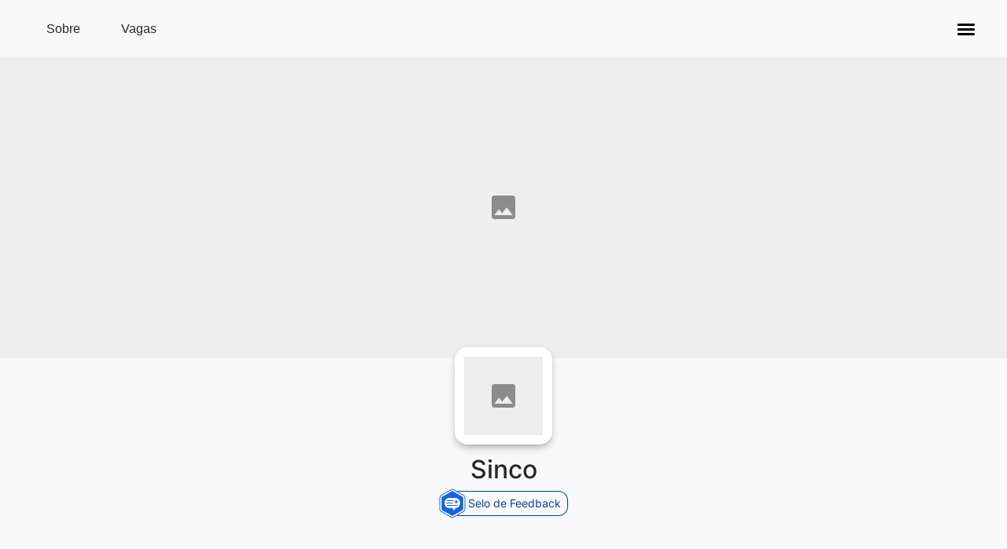

--- FILE ---
content_type: text/html; charset=utf-8
request_url: https://juntossomossinco.gupy.io/
body_size: 20864
content:
<!DOCTYPE html><html lang="pt-BR"><head><meta charSet="utf-8"/><meta content="index, follow" name="robots"/><meta content="width=device-width, initial-scale=1, shrink-to-fit=no" name="viewport"/><meta content="A Sinco atua no mercado da construção há mais de 36 anos. Estamos sempre em busca de inovação, trazendo o melhor do mercado para nossa rotina e realidade, isso inclui, tecnologia, processos, e claro, pessoas!

Como dizemos, quem cresce junto, cresce mais forte!


E ai, vamos crescer juntos? 💙🧡🤍

" name="description"/><meta content="https://juntossomossinco.gupy.io/" property="og:url"/><meta content="JUNTOS SOMOS SINCO" property="og:title"/><meta content="Sinco" property="og:site_name"/><meta content="A Sinco atua no mercado da construção há mais de 36 anos. Estamos sempre em busca de inovação, trazendo o melhor do mercado para nossa rotina e realidade, isso inclui, tecnologia, processos, e claro, pessoas!

Como dizemos, quem cresce junto, cresce mais forte!


E ai, vamos crescer juntos? 💙🧡🤍

" property="og:description"/><meta content="https://attachments.gupy.io/production/companies/63860/career/163626/images/2023-06-19_17-35_sharingMetadataImage.png" property="og:image"/><meta content="image/jpeg" property="og:image:type"/><link href="https://juntossomossinco.gupy.io/" rel="canonical"/><title>Sinco</title><meta name="next-head-count" content="12"/><script async="" src="https://cdn.privacytools.com.br/public_api/banner/autoblock/v3/Ayd521114111.js?t=1"></script><meta content="website" property="og:type"/><meta content="#1771ff" name="theme-color"/><link href="/statics/assets/favicon/favicon-32x32.png" rel="icon" sizes="32x32" type="image/png"/><link href="/statics/assets/favicon/favicon-16x16.png" rel="icon" sizes="16x16" type="image/png"/><link rel="preload" href="/_next/static/css/8f814f9387cbacf8.css" as="style"/><link rel="stylesheet" href="/_next/static/css/8f814f9387cbacf8.css" data-n-g=""/><link rel="preload" href="/_next/static/css/992d71d3e418001c.css" as="style"/><link rel="stylesheet" href="/_next/static/css/992d71d3e418001c.css" data-n-p=""/><noscript data-n-css=""></noscript><script defer="" nomodule="" src="/_next/static/chunks/polyfills-c67a75d1b6f99dc8.js"></script><script src="/_next/static/chunks/webpack-7fb6473cdc58e4a8.js" defer=""></script><script src="/_next/static/chunks/framework-3a93e14c9b198fe2.js" defer=""></script><script src="/_next/static/chunks/main-601a04aba62364ef.js" defer=""></script><script src="/_next/static/chunks/pages/_app-410a7f52206276b3.js" defer=""></script><script src="/_next/static/chunks/0d45364e-0ff34e07d6eca040.js" defer=""></script><script src="/_next/static/chunks/c16184b3-66de596856635863.js" defer=""></script><script src="/_next/static/chunks/2cca2479-036c3f8d6d6b0d7c.js" defer=""></script><script src="/_next/static/chunks/444-14cc0e975c835483.js" defer=""></script><script src="/_next/static/chunks/381-b3459f0cae480fb5.js" defer=""></script><script src="/_next/static/chunks/352-f26a5195ad118f42.js" defer=""></script><script src="/_next/static/chunks/243-f7997e1af9d653f7.js" defer=""></script><script src="/_next/static/chunks/160-bab23da5fb99609f.js" defer=""></script><script src="/_next/static/chunks/78-07381d09b4b4c1ea.js" defer=""></script><script src="/_next/static/chunks/258-e472b93d6e1dbeb8.js" defer=""></script><script src="/_next/static/chunks/pages/index-52e019e3f8a3931f.js" defer=""></script><script src="/_next/static/ZXHD6UVUCEra0m98kYhbu/_buildManifest.js" defer=""></script><script src="/_next/static/ZXHD6UVUCEra0m98kYhbu/_ssgManifest.js" defer=""></script><style data-styled="" data-styled-version="5.3.11">.duwuRY{display:-webkit-box;display:-webkit-flex;display:-ms-flexbox;display:flex;-webkit-align-items:center;-webkit-box-align:center;-ms-flex-align:center;align-items:center;color:#27262A;}/*!sc*/
.duwuRY.duwuRY > svg{stroke:none;}/*!sc*/
data-styled.g3[id="sc-eqUAAy"]{content:"duwuRY,"}/*!sc*/
.cHOFJ{font-size:0.875rem;line-height:1.5rem;min-height:32px;min-width:96px;padding:0 1rem;background-color:transparent;color:#1666DB;border:none;-webkit-appearance:none;-moz-appearance:none;-webkit-align-items:center;-webkit-box-align:center;-ms-flex-align:center;align-items:center;-webkit-appearance:none;-moz-appearance:none;appearance:none;border-radius:0.75rem;box-sizing:border-box;cursor:pointer;display:-webkit-inline-box;display:-webkit-inline-flex;display:-ms-inline-flexbox;display:inline-flex;-webkit-box-pack:center;-webkit-justify-content:center;-ms-flex-pack:center;justify-content:center;vertical-align:middle;font-weight:500;gap:0.5rem;-webkit-transition:background-color 250ms cubic-bezier(0.4,0,0.2,1) 0ms, box-shadow 250ms cubic-bezier(0.4,0,0.2,1) 0ms, border 250ms cubic-bezier(0.4,0,0.2,1) 0ms;transition:background-color 250ms cubic-bezier(0.4,0,0.2,1) 0ms, box-shadow 250ms cubic-bezier(0.4,0,0.2,1) 0ms, border 250ms cubic-bezier(0.4,0,0.2,1) 0ms;}/*!sc*/
.cHOFJ div{height:0.875rem;width:0.875rem;-webkit-box-pack:center;-webkit-justify-content:center;-ms-flex-pack:center;justify-content:center;}/*!sc*/
.cHOFJ svg{fill:#1666DB;}/*!sc*/
.cHOFJ:hover{background-color:#E8F1FF;color:#1A3265;}/*!sc*/
.cHOFJ:hover svg{fill:#1A3265;}/*!sc*/
.cHOFJ:disabled{color:#CCCCCC;}/*!sc*/
.cHOFJ:disabled svg{fill:#CCCCCC;}/*!sc*/
.cHOFJ div{border-left-color:#CCCCCC;border-top-color:#CCCCCC;}/*!sc*/
.jsIUZi{font-size:1rem;line-height:1.5rem;min-height:44px;min-width:120px;padding:0 1.5rem;background:#FFFFFF;border:0.0625rem solid #CF480C;color:#CF480C;-webkit-appearance:none;-moz-appearance:none;-webkit-align-items:center;-webkit-box-align:center;-ms-flex-align:center;align-items:center;-webkit-appearance:none;-moz-appearance:none;appearance:none;border-radius:0.75rem;box-sizing:border-box;cursor:pointer;display:-webkit-inline-box;display:-webkit-inline-flex;display:-ms-inline-flexbox;display:inline-flex;-webkit-box-pack:center;-webkit-justify-content:center;-ms-flex-pack:center;justify-content:center;vertical-align:middle;font-weight:500;gap:0.5rem;-webkit-transition:background-color 250ms cubic-bezier(0.4,0,0.2,1) 0ms, box-shadow 250ms cubic-bezier(0.4,0,0.2,1) 0ms, border 250ms cubic-bezier(0.4,0,0.2,1) 0ms;transition:background-color 250ms cubic-bezier(0.4,0,0.2,1) 0ms, box-shadow 250ms cubic-bezier(0.4,0,0.2,1) 0ms, border 250ms cubic-bezier(0.4,0,0.2,1) 0ms;}/*!sc*/
.jsIUZi div{height:1rem;width:1rem;-webkit-box-pack:center;-webkit-justify-content:center;-ms-flex-pack:center;justify-content:center;}/*!sc*/
.jsIUZi svg{fill:#CF480C;}/*!sc*/
.jsIUZi:hover{background-color:#FFF0EA;color:#CF480C;}/*!sc*/
.jsIUZi:hover svg{fill:#CF480C;}/*!sc*/
.jsIUZi:disabled{color:#CCCCCC;border-color:#CCCCCC;}/*!sc*/
.jsIUZi:disabled svg{fill:#CCCCCC;}/*!sc*/
.jsIUZi div{border-left-color:#CCCCCC;border-top-color:#CCCCCC;}/*!sc*/
.gUciIo{font-size:1rem;line-height:1.5rem;min-height:44px;min-width:120px;padding:0 1.5rem;background:#CF480C;border:none;color:#FFFFFF;-webkit-appearance:none;-moz-appearance:none;-webkit-align-items:center;-webkit-box-align:center;-ms-flex-align:center;align-items:center;-webkit-appearance:none;-moz-appearance:none;appearance:none;border-radius:0.75rem;box-sizing:border-box;cursor:pointer;display:-webkit-inline-box;display:-webkit-inline-flex;display:-ms-inline-flexbox;display:inline-flex;-webkit-box-pack:center;-webkit-justify-content:center;-ms-flex-pack:center;justify-content:center;vertical-align:middle;font-weight:500;gap:0.5rem;-webkit-transition:background-color 250ms cubic-bezier(0.4,0,0.2,1) 0ms, box-shadow 250ms cubic-bezier(0.4,0,0.2,1) 0ms, border 250ms cubic-bezier(0.4,0,0.2,1) 0ms;transition:background-color 250ms cubic-bezier(0.4,0,0.2,1) 0ms, box-shadow 250ms cubic-bezier(0.4,0,0.2,1) 0ms, border 250ms cubic-bezier(0.4,0,0.2,1) 0ms;}/*!sc*/
.gUciIo div{height:1rem;width:1rem;-webkit-box-pack:center;-webkit-justify-content:center;-ms-flex-pack:center;justify-content:center;}/*!sc*/
.gUciIo svg{fill:#FFFFFF;}/*!sc*/
.gUciIo:active{box-shadow:0px 5px 5px -3px rgb(0 0 0 / 20%), 0px 8px 10px 1px rgb(0 0 0 / 14%), 0px 3px 14px 2px rgb(0 0 0 / 12%);}/*!sc*/
.gUciIo:hover{background:#953409;}/*!sc*/
.gUciIo:disabled{color:#9B9A9B;background-color:#F2F2F2;}/*!sc*/
.gUciIo:disabled svg{fill:#9B9A9B;}/*!sc*/
.gUciIo div{border-left-color:#9B9A9B;border-top-color:#9B9A9B;}/*!sc*/
data-styled.g14[id="sc-jlZhew"]{content:"cHOFJ,jsIUZi,gUciIo,"}/*!sc*/
.diwYlf{font-family:'Inter',sans-serif;color:#27262A;font-size:1.5rem;line-height:1.5;font-weight:500;margin-top:0;margin-bottom:0;}/*!sc*/
@media (min-width:992px){.diwYlf{font-size:2rem;}}/*!sc*/
data-styled.g35[id="sc-iHGNWf"]{content:"diwYlf,"}/*!sc*/
.fVxdOu{-webkit-appearance:none;-moz-appearance:none;appearance:none;background:#FFFFFF;border:0.0625rem solid #27262A;border-radius:1rem;box-sizing:border-box;color:#27262A;font-size:1rem;line-height:18px;padding:0.75rem;width:initial;}/*!sc*/
.fVxdOu:focus{border-color:#003D97;outline:2px solid #a3c8ff;}/*!sc*/
.fVxdOu:disabled{background:#FFFFFF;border-color:#EEEEEE;color:#6B696E;}/*!sc*/
.fVxdOu:invalid{border-color:#B21304;}/*!sc*/
.fVxdOu:-moz-read-only:not(:disabled){background:#F9F9F9;border-color:#DDDDDD;color:#535257;}/*!sc*/
.fVxdOu:read-only:not(:disabled){background:#F9F9F9;border-color:#DDDDDD;color:#535257;}/*!sc*/
data-styled.g39[id="sc-kOPcWz"]{content:"fVxdOu,"}/*!sc*/
.tyvCs{font-family:'Inter',sans-serif;font-weight:normal;font-size:1rem;color:#27262A;line-height:1.5;margin:0;}/*!sc*/
.tyvCs a{color:#003D97;font-weight:bold;-webkit-text-decoration:underline;text-decoration:underline;}/*!sc*/
data-styled.g51[id="sc-fjvvzt"]{content:"tyvCs,"}/*!sc*/
.llsGmb{display:-webkit-box;display:-webkit-flex;display:-ms-flexbox;display:flex;-webkit-align-items:center;-webkit-box-align:center;-ms-flex-align:center;align-items:center;color:#535257;padding:0;}/*!sc*/
data-styled.g55[id="sc-uVWWZ"]{content:"llsGmb,"}/*!sc*/
.loQwEx{background:#27262A;border:0;border-radius:50%;color:#EEEEEE;cursor:pointer;display:-webkit-box;display:-webkit-flex;display:-ms-flexbox;display:flex;padding:10px;-webkit-transition:background-color 150ms cubic-bezier(0.4,0,0.2,1) 0ms;transition:background-color 150ms cubic-bezier(0.4,0,0.2,1) 0ms;}/*!sc*/
.loQwEx:hover{background-color:rgba(0,0,0,0.08);}/*!sc*/
.loQwEx svg{fill:white;font-size:20px;height:1em;width:1em;}/*!sc*/
data-styled.g58[id="sc-cfxfcM"]{content:"loQwEx,"}/*!sc*/
.kWISfa{border-radius:0.75rem 0px 0px 0.75rem;border:0.0625rem solid;border-color:#27262A transparent #27262A #27262A;padding:0 0.75rem;width:100%;}/*!sc*/
data-styled.g75[id="sc-gFVvzn"]{content:"kWISfa,"}/*!sc*/
.dOavMw{background:#F9F9F9;border:0.0625rem solid #27262A;border-bottom-left-radius:0px;border-top-left-radius:0px;color:#535257;min-width:unset;position:relative;height:44px;width:44px;border-radius:0 0.75rem 0.75rem 0;}/*!sc*/
.dOavMw > i{-webkit-align-items:inherit;-webkit-box-align:inherit;-ms-flex-align:inherit;align-items:inherit;display:-webkit-box;display:-webkit-flex;display:-ms-flexbox;display:flex;-webkit-box-pack:inherit;-webkit-justify-content:inherit;-ms-flex-pack:inherit;justify-content:inherit;width:100%;}/*!sc*/
.dOavMw svg{display:inline-block;fill:#27262A;-webkit-flex-shrink:0;-ms-flex-negative:0;flex-shrink:0;font-size:1.5rem;height:1em;padding:0;stroke:none;-webkit-user-select:none;-moz-user-select:none;-ms-user-select:none;user-select:none;width:1em;}/*!sc*/
.dOavMw:hover{background:#dadada;}/*!sc*/
.dOavMw:hover svg{fill:#27262A;}/*!sc*/
data-styled.g76[id="sc-brPLxw"]{content:"dOavMw,"}/*!sc*/
.izTTHN{border-radius:0.75rem;display:-webkit-box;display:-webkit-flex;display:-ms-flexbox;display:flex;width:100%;}/*!sc*/
.izTTHN:hover{outline:2px solid #f2f2f2;}/*!sc*/
.izTTHN:focus-within{outline:2px solid #a3c8ff;}/*!sc*/
.izTTHN:focus-within input{border-color:#535257;border-right-color:transparent;}/*!sc*/
data-styled.g77[id="sc-iMWBiJ"]{content:"izTTHN,"}/*!sc*/
.bXXrWG{bottom:0;left:0;position:fixed;}/*!sc*/
data-styled.g104[id="sc-kbousE"]{content:"bXXrWG,"}/*!sc*/
.eHZmyT{background:#27262A;border-radius:0.75rem;box-shadow:0px 3px 5px -1px rgb(0 0 0 / 20%),0px 6px 10px 0px rgb(0 0 0 / 14%),0px 1px 18px 0px rgb(0 0 0 / 12%);display:-webkit-inline-box;display:-webkit-inline-flex;display:-ms-inline-flexbox;display:inline-flex;-webkit-box-pack:justify;-webkit-justify-content:space-between;-ms-flex-pack:justify;justify-content:space-between;left:1.5rem;max-width:568px;min-width:288px;padding:6px 1.5rem;position:absolute;-webkit-transition:0.3s;transition:0.3s;visibility:hidden;bottom:-110px;visibility:hidden;}/*!sc*/
data-styled.g105[id="sc-sLsrZ"]{content:"eHZmyT,"}/*!sc*/
.gdyKIx{-webkit-align-items:center;-webkit-box-align:center;-ms-flex-align:center;align-items:center;color:#FFFFFF;display:-webkit-box;display:-webkit-flex;display:-ms-flexbox;display:flex;font-size:0.875rem;line-height:1.5;}/*!sc*/
data-styled.g106[id="sc-dBmzty"]{content:"gdyKIx,"}/*!sc*/
.ceImex{display:-webkit-inline-box;display:-webkit-inline-flex;display:-ms-inline-flexbox;display:inline-flex;-webkit-align-items:center;-webkit-box-align:center;-ms-flex-align:center;align-items:center;}/*!sc*/
data-styled.g107[id="sc-fifgRP"]{content:"ceImex,"}/*!sc*/
.eGRzMx{list-style:none;padding:0;display:-webkit-box;display:-webkit-flex;display:-ms-flexbox;display:flex;-webkit-flex-flow:row nowrap;-ms-flex-flow:row nowrap;flex-flow:row nowrap;-webkit-box-pack:center;-webkit-justify-content:center;-ms-flex-pack:center;justify-content:center;}/*!sc*/
data-styled.g117[id="sc-ecPEgm"]{content:"eGRzMx,"}/*!sc*/
.hhuvfr{margin:0.25rem;}/*!sc*/
data-styled.g118[id="sc-gdyeKB"]{content:"hhuvfr,"}/*!sc*/
.bmARpT{border:0.0625rem solid transparent;border-radius:0.75rem;cursor:pointer;font-weight:bold;font-family:'Inter',sans-serif;font-size:1rem;line-height:1.5;margin:0;background:transparent;-webkit-transition:background 0.3s;transition:background 0.3s;}/*!sc*/
.bmARpT:hover:not(:disabled){background:#DDDDDD;}/*!sc*/
.bmARpT:disabled{cursor:default;}/*!sc*/
.bmARpT:disabled svg{color:#CCCCCC;}/*!sc*/
data-styled.g120[id="sc-bDpDS"]{content:"bmARpT,"}/*!sc*/
html,body,div,span,applet,object,iframe,h1,h2,h3,h4,h5,h6,p,blockquote,pre,a,abbr,acronym,address,big,cite,code,del,dfn,em,img,ins,kbd,q,s,samp,small,strike,strong,sub,sup,tt,var,b,u,i,center,dl,dt,dd,menu,ol,ul,li,fieldset,form,label,legend,table,caption,tbody,tfoot,thead,tr,th,td,article,aside,canvas,details,embed,figure,figcaption,footer,header,hgroup,main,menu,nav,output,ruby,section,summary,time,mark,audio,video{margin:0;padding:0;border:0;font-size:100%;font:inherit;vertical-align:baseline;}/*!sc*/
article,aside,details,figcaption,figure,footer,header,hgroup,main,menu,nav,section{display:block;}/*!sc*/
*[hidden]{display:none;}/*!sc*/
body{line-height:1;}/*!sc*/
menu,ol,ul{list-style:none;}/*!sc*/
blockquote,q{quotes:none;}/*!sc*/
blockquote:before,blockquote:after,q:before,q:after{content:'';content:none;}/*!sc*/
table{border-collapse:collapse;border-spacing:0;}/*!sc*/
body{background-color:#F9F9F9;font-family:'Lato',sans-serif;}/*!sc*/
h1,h2,h3,h4,h5,h6{font-weight:bold;color:#27262A;}/*!sc*/
a{color:-webkit-link;}/*!sc*/
em,i{font-style:italic;}/*!sc*/
strong,b{font-weight:bold;}/*!sc*/
sup,sub{font-size:smaller;}/*!sc*/
sup{vertical-align:super;}/*!sc*/
sub{vertical-align:sub;}/*!sc*/
ol{padding-inline-start:2rem;list-style-type:decimal;}/*!sc*/
:focus{box-shadow:none;outline:none;}/*!sc*/
.keyboard-focus :focus{box-shadow:0 0 2px 1px #00cdcb;}/*!sc*/
data-styled.g191[id="sc-global-dRkTgD1"]{content:"sc-global-dRkTgD1,"}/*!sc*/
.gDozGp{font-size:1.25rem;margin-bottom:1rem;color:#27262A;font-weight:bold;text-transform:uppercase;}/*!sc*/
data-styled.g205[id="sc-c87ac0d4-0"]{content:"gDozGp,"}/*!sc*/
.bzQMFp:not(:focus):not(:active){position:absolute;width:1px;height:1px;padding:0;margin:-1px;overflow:hidden;-webkit-clip:rect(0,0,0,0);clip:rect(0,0,0,0);white-space:nowrap;border-width:0;}/*!sc*/
data-styled.g212[id="sc-dfd42894-0"]{content:"bzQMFp,"}/*!sc*/
.gDERdN{color:#535257;font-family:'Inter',sans-serif;background-color:#FFFFFF;font-size:0.75rem;font-weight:bold;padding:1rem;text-align:center;line-height:1.5;}/*!sc*/
data-styled.g213[id="sc-8113e837-0"]{content:"gDERdN,"}/*!sc*/
.jGtdlg{display:grid;gap:0.5rem;grid-template-columns:repeat(auto-fit,minmax(7em,auto));-webkit-box-pack:start;-webkit-justify-content:start;-ms-flex-pack:start;justify-content:start;}/*!sc*/
.jGtdlg li > a{color:#0000AD;font-size:0.875rem;-webkit-text-decoration:none;text-decoration:none;line-height:2;}/*!sc*/
.jGtdlg li > a svg{font-size:1.25rem;}/*!sc*/
.jGtdlg li > a svg path{fill:#0000AD;}/*!sc*/
.jGtdlg li > a .glassdoor-icon{height:1em;}/*!sc*/
.jGtdlg li > a:hover,.jGtdlg li > a:focus{-webkit-text-decoration:underline;text-decoration:underline;}/*!sc*/
@media only screen and (max-width:768px){.jGtdlg{-webkit-box-pack:unset;-webkit-justify-content:unset;-ms-flex-pack:unset;justify-content:unset;}}/*!sc*/
data-styled.g262[id="sc-a7a058e5-1"]{content:"jGtdlg,"}/*!sc*/
.gskfU{display:-webkit-inline-box;display:-webkit-inline-flex;display:-ms-inline-flexbox;display:inline-flex;gap:0.5rem;padding:0.5rem;-webkit-align-items:center;-webkit-box-align:center;-ms-flex-align:center;align-items:center;}/*!sc*/
data-styled.g263[id="sc-a7a058e5-2"]{content:"gskfU,"}/*!sc*/
.ceQqBf{position:relative;padding-bottom:56.25%;height:0;}/*!sc*/
.ceQqBf:not(:last-child){margin-bottom:2rem;}/*!sc*/
data-styled.g265[id="sc-ed722fcc-1"]{content:"ceQqBf,"}/*!sc*/
.iczbIF{position:absolute;top:0;left:0;width:100%;height:100%;}/*!sc*/
data-styled.g266[id="sc-ed722fcc-2"]{content:"iczbIF,"}/*!sc*/
.cMjBSW{-webkit-align-items:center;-webkit-box-align:center;-ms-flex-align:center;align-items:center;background-color:#13335f;border-radius:0.75rem;-webkit-clip:rect(0 0 0 0);clip:rect(0 0 0 0);color:#ffffff;font-size:16px;font-family:sans-serif;height:1px;line-height:1.2;margin:-1px;overflow:hidden;padding:0;padding:0.5rem 1.5rem;padding:1rem 2rem;position:absolute;-webkit-text-decoration:none;text-decoration:none;-webkit-transition:background-color 0.3s ease-in-out,color 0.3s ease-in-out;transition:background-color 0.3s ease-in-out,color 0.3s ease-in-out;white-space:nowrap;width:1px;}/*!sc*/
.cMjBSW:focus,.cMjBSW:active{border-radius:10px;-webkit-clip:auto;clip:auto;height:auto;margin:0;overflow:visible;position:static;width:auto;outline:none;position:absolute;top:6rem;left:2rem;z-index:10;}/*!sc*/
data-styled.g267[id="sc-2f9942af-0"]{content:"cMjBSW,"}/*!sc*/
.dbdoqx{box-sizing:border-box;height:64px;font-family:'Inter',sans-serif;display:-webkit-box;display:-webkit-flex;display:-ms-flexbox;display:flex;-webkit-align-items:center;-webkit-box-align:center;-ms-flex-align:center;align-items:center;padding:0 1.5rem;}/*!sc*/
@media (min-width:1200px){.dbdoqx{height:72px;padding:0.5rem 2rem;}}/*!sc*/
data-styled.g292[id="sc-a279b01b-0"]{content:"dbdoqx,"}/*!sc*/
.hAgoUv{position:relative;display:-webkit-box;display:-webkit-flex;display:-ms-flexbox;display:flex;-webkit-flex-flow:row;-ms-flex-flow:row;flex-flow:row;-webkit-box-pack:justify;-webkit-justify-content:space-between;-ms-flex-pack:justify;justify-content:space-between;-webkit-align-items:center;-webkit-box-align:center;-ms-flex-align:center;align-items:center;width:100%;}/*!sc*/
@media (min-width:1200px){.hAgoUv{-webkit-flex-flow:wrap-reverse;-ms-flex-flow:wrap-reverse;flex-flow:wrap-reverse;-webkit-box-flex:1;-webkit-flex-grow:1;-ms-flex-positive:1;flex-grow:1;width:-webkit-min-content;width:-moz-min-content;width:min-content;}}/*!sc*/
data-styled.g293[id="sc-a279b01b-1"]{content:"hAgoUv,"}/*!sc*/
.gRhunk{display:-webkit-inline-box;display:-webkit-inline-flex;display:-ms-inline-flexbox;display:inline-flex;-webkit-flex-wrap:nowrap;-ms-flex-wrap:nowrap;flex-wrap:nowrap;min-width:-webkit-fit-content;min-width:-moz-fit-content;min-width:fit-content;}/*!sc*/
@media (max-width:768px){.gRhunk{-webkit-box-pack:center;-webkit-justify-content:center;-ms-flex-pack:center;justify-content:center;}}/*!sc*/
@media (max-width:480px){.gRhunk{-webkit-flex-wrap:wrap;-ms-flex-wrap:wrap;flex-wrap:wrap;}}/*!sc*/
data-styled.g294[id="sc-a279b01b-2"]{content:"gRhunk,"}/*!sc*/
.cwGzVf.cwGzVf{color:#27262A;height:unset;line-height:1.2;min-height:44px;padding:1.5rem 1rem;font-size:1rem;font-weight:500;}/*!sc*/
data-styled.g295[id="sc-a279b01b-3"]{content:"cwGzVf,"}/*!sc*/
.fRQwni{display:-webkit-box;display:-webkit-flex;display:-ms-flexbox;display:flex;-webkit-align-items:center;-webkit-box-align:center;-ms-flex-align:center;align-items:center;}/*!sc*/
data-styled.g296[id="sc-455cc177-0"]{content:"fRQwni,"}/*!sc*/
.Phcjx{font-family:'Inter',sans-serif;font-size:0.875rem;color:#003D97;border:0.0625rem solid #003D97;border-left:none;border-radius:0 0.75rem 0.75rem 0;padding:0.5rem 0.5rem 0.5rem 1rem;margin-left:-0.813rem;cursor:pointer;}/*!sc*/
data-styled.g297[id="sc-455cc177-1"]{content:"Phcjx,"}/*!sc*/
.frUSVT{-webkit-flex-shrink:0;-ms-flex-negative:0;flex-shrink:0;z-index:1;}/*!sc*/
data-styled.g298[id="sc-455cc177-2"]{content:"frUSVT,"}/*!sc*/
.ervhaV{display:-webkit-box;display:-webkit-flex;display:-ms-flexbox;display:flex;-webkit-flex-direction:column;-ms-flex-direction:column;flex-direction:column;gap:3em;margin:0 auto;font-family:'Inter',sans-serif;max-width:1200px;width:80vw;line-height:1.5;}/*!sc*/
.ervhaV p,.ervhaV ul,.ervhaV ol,.ervhaV li{font-size:1rem;}/*!sc*/
.ervhaV h3{font-size:1.5rem;font-weight:bold;}/*!sc*/
.ervhaV h4,.ervhaV h5{font-weight:normal;}/*!sc*/
.ervhaV h4{font-size:1.125rem;}/*!sc*/
.ervhaV h5{font-size:0.75rem;}/*!sc*/
@media (max-width:768px){.ervhaV{padding:0 1.5rem;}}/*!sc*/
data-styled.g299[id="sc-e9dd4d1-0"]{content:"ervhaV,"}/*!sc*/
.jYopbn{position:relative;margin-bottom:8vh;}/*!sc*/
@media only screen and (max-width:768px){.jYopbn{margin-bottom:4vh;}}/*!sc*/
data-styled.g300[id="sc-e9dd4d1-1"]{content:"jYopbn,"}/*!sc*/
.ejYiXp{width:100%;height:30vw;}/*!sc*/
@media (max-width:768px){.ejYiXp{height:30vw;min-height:109px;}}/*!sc*/
.ejYiXp img{width:100%;height:100%;object-fit:cover;object-position:center;}/*!sc*/
data-styled.g301[id="sc-e9dd4d1-2"]{content:"ejYiXp,"}/*!sc*/
.eRVaP{width:100%;display:-webkit-box;display:-webkit-flex;display:-ms-flexbox;display:flex;-webkit-flex-direction:column;-ms-flex-direction:column;flex-direction:column;-webkit-box-pack:center;-webkit-justify-content:center;-ms-flex-pack:center;justify-content:center;-webkit-align-items:center;-webkit-box-align:center;-ms-flex-align:center;align-items:center;gap:0.5rem;position:relative;bottom:0;-webkit-transform:translateY(-0.875rem);-ms-transform:translateY(-0.875rem);transform:translateY(-0.875rem);}/*!sc*/
@media only screen and (max-width:768px){.eRVaP{margin-bottom:0;}}/*!sc*/
data-styled.g302[id="sc-e9dd4d1-3"]{content:"eRVaP,"}/*!sc*/
.hbiTNR{width:100px;height:100px;display:-webkit-box;display:-webkit-flex;display:-ms-flexbox;display:flex;-webkit-align-items:center;-webkit-box-align:center;-ms-flex-align:center;align-items:center;-webkit-box-pack:center;-webkit-justify-content:center;-ms-flex-pack:center;justify-content:center;background-color:#FFFFFF;box-shadow:rgba(50,50,93,0.25) 0px 6px 12px -2px, rgba(0,0,0,0.3) 0px 3px 7px -3px;padding:0.75rem;border-radius:1rem;}/*!sc*/
@media (max-width:768px){.hbiTNR{width:80px;height:80px;padding:0.625rem;}}/*!sc*/
.hbiTNR img{width:100%;height:100%;border-radius:0.625rem;}/*!sc*/
data-styled.g303[id="sc-e9dd4d1-4"]{content:"hbiTNR,"}/*!sc*/
.kQslax{font-size:2rem;}/*!sc*/
@media (max-width:768px){.kQslax{font-size:1.5rem;}}/*!sc*/
@media (max-width:480px){.kQslax{word-break:break-word;}}/*!sc*/
data-styled.g304[id="sc-e9dd4d1-5"]{content:"kQslax,"}/*!sc*/
.isSHNg{margin-top:0.5rem;}/*!sc*/
@media (min-width:1200px){.isSHNg{height:calc(100% - 2px);display:-webkit-inline-box;display:-webkit-inline-flex;display:-ms-inline-flexbox;display:inline-flex;-webkit-align-items:flex-end;-webkit-box-align:flex-end;-ms-flex-align:flex-end;align-items:flex-end;}}/*!sc*/
data-styled.g305[id="sc-e9dd4d1-6"]{content:"isSHNg,"}/*!sc*/
.gKtyMm{display:-webkit-box;display:-webkit-flex;display:-ms-flexbox;display:flex;-webkit-flex-direction:column-reverse;-ms-flex-direction:column-reverse;flex-direction:column-reverse;-webkit-box-pack:'center';-webkit-justify-content:'center';-ms-flex-pack:'center';justify-content:'center';grid-column:1 / 3;overflow:hidden;}/*!sc*/
@media (min-width:1200px){.gKtyMm{-webkit-flex-direction:column;-ms-flex-direction:column;flex-direction:column;grid-column:auto;height:var(--bottom-spacing);margin-top:0;}}/*!sc*/
data-styled.g306[id="sc-e9dd4d1-7"]{content:"gKtyMm,"}/*!sc*/
.ShUEJ ul{padding-inline-start:2rem;list-style-type:disc;}/*!sc*/
.ShUEJ > div{margin-bottom:0;}/*!sc*/
data-styled.g309[id="sc-c1003a30-0"]{content:"ShUEJ,"}/*!sc*/
.irBpna{text-align:left;}/*!sc*/
.irBpna > p,.irBpna > *{font-size:1rem;}/*!sc*/
.irBpna img{max-width:100%;}/*!sc*/
.irBpna .ql-align-center{text-align:center;}/*!sc*/
.irBpna .ql-align-right{text-align:right;}/*!sc*/
.irBpna a{color:#0000AD;}/*!sc*/
data-styled.g310[id="sc-c1003a30-1"]{content:"irBpna,"}/*!sc*/
.eJyvUx{grid-area:main;height:210px;background-image:url(https://attachments.gupy.io/production/companies/63860/career/163626/images/2023-07-26_21-22_imageUrl_4_0.jpg);background-position:center;background-size:contain;background-repeat:no-repeat;margin-bottom:8px;}/*!sc*/
@media (min-width:768px){.eJyvUx{background-size:contain;height:430px;margin:0 8px;}}/*!sc*/
data-styled.g311[id="sc-d63347c9-0"]{content:"eJyvUx,"}/*!sc*/
@media (min-width:768px){.bvdgQi{padding:0 8px;}}/*!sc*/
data-styled.g312[id="sc-d63347c9-1"]{content:"bvdgQi,"}/*!sc*/
.icBhnV{height:80px;background-image:url(https://attachments.gupy.io/production/companies/63860/career/163626/images/2023-07-26_21-22_imageUrl_4_1.png);background-position:center;background-size:contain;background-repeat:no-repeat;cursor:pointer;}/*!sc*/
.icBhnV:first-of-type{margin-right:0.5rem;}/*!sc*/
.icBhnV:last-of-type{margin-left:0.5rem;}/*!sc*/
@media (min-width:768px){.icBhnV{background-size:contain;cursor:initial;}}/*!sc*/
.fEfEGa{height:80px;background-image:url(https://attachments.gupy.io/production/companies/63860/career/163626/images/2023-07-26_21-22_imageUrl_4_2.png);background-position:center;background-size:contain;background-repeat:no-repeat;cursor:pointer;}/*!sc*/
.fEfEGa:first-of-type{margin-right:0.5rem;}/*!sc*/
.fEfEGa:last-of-type{margin-left:0.5rem;}/*!sc*/
@media (min-width:768px){.fEfEGa{background-size:contain;cursor:initial;}}/*!sc*/
data-styled.g313[id="sc-d63347c9-2"]{content:"icBhnV,fEfEGa,"}/*!sc*/
.bpryHF{display:grid;margin:0;grid-template-areas: 'main' 'secondary';grid-template-columns:1fr;}/*!sc*/
.bpryHF .sc-d63347c9-1{display:grid;grid-template-columns:1fr 1fr;}/*!sc*/
.bpryHF .sc-d63347c9-2{background-size:contain;}/*!sc*/
@media (min-width:768px){.bpryHF{grid-template-areas:'main secondary';grid-template-columns:2fr 1fr;}.bpryHF .sc-d63347c9-1{grid-template-columns:1fr;grid-template-rows:1fr 1fr;grid-row-gap:20px;}.bpryHF .sc-d63347c9-2{height:205px;margin:0;}}/*!sc*/
data-styled.g314[id="sc-d63347c9-3"]{content:"bpryHF,"}/*!sc*/
.breXtH [role='alert']{z-index:1;}/*!sc*/
data-styled.g315[id="sc-c676cc40-0"]{content:"breXtH,"}/*!sc*/
.esdAlk{display:-webkit-box;display:-webkit-flex;display:-ms-flexbox;display:flex;-webkit-flex-direction:column;-ms-flex-direction:column;flex-direction:column;-webkit-align-items:center;-webkit-box-align:center;-ms-flex-align:center;align-items:center;gap:1.5rem;background-color:#FFFFFF;padding-block:40px;margin-top:48px;box-shadow:0 0 0 100vmax #FFFFFF;-webkit-clip-path:inset(0 -100vmax);clip-path:inset(0 -100vmax);}/*!sc*/
data-styled.g316[id="sc-c676cc40-1"]{content:"esdAlk,"}/*!sc*/
.eWmxtA{text-align:center;}/*!sc*/
data-styled.g317[id="sc-c676cc40-2"]{content:"eWmxtA,"}/*!sc*/
.gZHbDS{background-color:#F68C59;margin-inline:auto;}/*!sc*/
.gZHbDS:hover,.gZHbDS:focus{background-color:#f36a29;-webkit-transition:background-color 0.4s;transition:background-color 0.4s;}/*!sc*/
data-styled.g318[id="sc-c676cc40-3"]{content:"gZHbDS,"}/*!sc*/
.dmdJTL{display:-webkit-box;display:-webkit-flex;display:-ms-flexbox;display:flex;-webkit-flex-direction:column;-ms-flex-direction:column;flex-direction:column;}/*!sc*/
data-styled.g326[id="sc-3cf6373c-0"]{content:"dmdJTL,"}/*!sc*/
.cKcegt{display:-webkit-box;display:-webkit-flex;display:-ms-flexbox;display:flex;-webkit-box-pack:justify;-webkit-justify-content:space-between;-ms-flex-pack:justify;justify-content:space-between;padding-bottom:1rem;}/*!sc*/
data-styled.g327[id="sc-3cf6373c-1"]{content:"cKcegt,"}/*!sc*/
.eXvLrA{color:#27262A;font-size:1rem;line-height:1.5;display:-webkit-box;display:-webkit-flex;display:-ms-flexbox;display:flex;-webkit-align-items:center;-webkit-box-align:center;-ms-flex-align:center;align-items:center;}/*!sc*/
data-styled.g328[id="sc-3cf6373c-2"]{content:"eXvLrA,"}/*!sc*/
.iyYiBI{display:grid;grid-template-columns:100%;border-bottom:1px solid #eaeaea;padding:1rem 0;}/*!sc*/
.iyYiBI:first-of-type{border-top:1px solid #eaeaea;}/*!sc*/
.iyYiBI a{-webkit-text-decoration:none;text-decoration:none;}/*!sc*/
data-styled.g330[id="sc-d1f2599d-0"]{content:"iyYiBI,"}/*!sc*/
.hXmQEP{display:grid;grid-template-columns:100%;-webkit-flex-direction:column;-ms-flex-direction:column;flex-direction:column;}/*!sc*/
@media (min-width:768px){.hXmQEP{grid-template-columns:60% 30% 10%;}}/*!sc*/
@media (min-width:992px){.hXmQEP{grid-template-columns:50% 35% 10%;-webkit-column-gap:1.5rem;column-gap:1.5rem;}}/*!sc*/
data-styled.g331[id="sc-d1f2599d-1"]{content:"hXmQEP,"}/*!sc*/
.jUrPXI{font-weight:bold;color:#0000AD;font-size:1rem;}/*!sc*/
.jUrPXI svg{font-size:0.875rem;margin-right:5px;vertical-align:middle;}/*!sc*/
data-styled.g332[id="sc-d1f2599d-2"]{content:"jUrPXI,"}/*!sc*/
.dsYcYo{color:#27262A;font-weight:bold;font-size:1rem;}/*!sc*/
data-styled.g333[id="sc-d1f2599d-3"]{content:"dsYcYo,"}/*!sc*/
.hCdYfm{color:#535257;font-size:1rem;}/*!sc*/
data-styled.g334[id="sc-d1f2599d-4"]{content:"hCdYfm,"}/*!sc*/
.sZklj{margin-top:1.5rem;}/*!sc*/
.sZklj button{margin:0 0.5rem;}/*!sc*/
.sZklj button[aria-current='true']{background-color:#27262A !important;}/*!sc*/
.sZklj button[aria-current='false'],.sZklj svg{color:#27262A;background:transparent;}/*!sc*/
data-styled.g335[id="sc-ce195266-0"]{content:"sZklj,"}/*!sc*/
.hssTKW{z-index:1;}/*!sc*/
data-styled.g336[id="sc-a62336a8-0"]{content:"hssTKW,"}/*!sc*/
.bWepGC{font-size:0.875rem;color:#535257;margin-bottom:0.5rem;}/*!sc*/
data-styled.g337[id="sc-4dbf0d8c-0"]{content:"bWepGC,"}/*!sc*/
.XgSI div[class$='placeholder']{font-size:0.875rem;}/*!sc*/
data-styled.g338[id="sc-6d5a826-0"]{content:"XgSI,"}/*!sc*/
.jDVxvN{display:-webkit-box;display:-webkit-flex;display:-ms-flexbox;display:flex;-webkit-flex-direction:column;-ms-flex-direction:column;flex-direction:column;gap:1rem;margin-bottom:2rem;}/*!sc*/
.jDVxvN > form:nth-child(2){display:-webkit-box;display:-webkit-flex;display:-ms-flexbox;display:flex;-webkit-flex-direction:column;-ms-flex-direction:column;flex-direction:column;gap:1rem;}/*!sc*/
@media (min-width:768px){.jDVxvN > form:nth-child(2){display:grid;grid-template-columns:repeat(6,1fr);grid-template-rows:repeat(3,auto);gap:1rem;grid-template-areas: 'a a a b b b' 'c c c c c c' 'd d e e f f';}.jDVxvN > form:nth-child(2) > :nth-child(1){grid-area:a;}.jDVxvN > form:nth-child(2) > :nth-child(2){grid-area:b;}.jDVxvN > form:nth-child(2) > :nth-child(3){grid-area:c;}.jDVxvN > form:nth-child(2) > :nth-child(4){grid-area:d;}.jDVxvN > form:nth-child(2) > :nth-child(5){grid-area:e;}.jDVxvN > form:nth-child(2) > :nth-child(6){grid-area:f;}}/*!sc*/
data-styled.g340[id="sc-447e1b49-0"]{content:"jDVxvN,"}/*!sc*/
.eSObYk{margin-bottom:1.5rem;}/*!sc*/
data-styled.g341[id="sc-29bf64ed-0"]{content:"eSObYk,"}/*!sc*/
.slPAu{margin:0 auto;}/*!sc*/
.slPAu .tns-slider{display:-webkit-box;display:-webkit-flex;display:-ms-flexbox;display:flex;-webkit-align-items:stretch;-webkit-box-align:stretch;-ms-flex-align:stretch;align-items:stretch;gap:10px;}/*!sc*/
.slPAu .tns-ovh{overflow:hidden;padding-top:68px;}/*!sc*/
.slPAu .tns-outer .tns-nav{display:-webkit-box;display:-webkit-flex;display:-ms-flexbox;display:flex;-webkit-box-pack:center;-webkit-justify-content:center;-ms-flex-pack:center;justify-content:center;margin-top:13px;}/*!sc*/
.slPAu .tns-outer .tns-nav > [aria-controls]{position:relative;background-color:transparent;width:24px;height:24px;padding:0;border:0;cursor:pointer;}/*!sc*/
.slPAu .tns-outer .tns-nav > [aria-controls]:hover::after{background-color:#27262A;}/*!sc*/
.slPAu .tns-outer .tns-nav > [aria-controls]::after{content:'';position:absolute;top:50%;left:50%;width:10px;height:10px;background-color:#828185;border-radius:50%;-webkit-transform:translate(-50%,-50%);-ms-transform:translate(-50%,-50%);transform:translate(-50%,-50%);}/*!sc*/
.slPAu .tns-outer .tns-nav > [aria-controls].tns-nav-active::after{background-color:#27262A;}/*!sc*/
.slPAu .tns-outer .tns-visually-hidden{position:absolute;left:-9999px;}/*!sc*/
.slPAu .tns-item{font-size:1rem;}/*!sc*/
data-styled.g342[id="sc-29bf64ed-1"]{content:"slPAu,"}/*!sc*/
</style></head><body><div id="__next" data-reactroot=""><script id="datadogRum"></script><a data-testid="skip-content-style-variant-start-of-body" href="#h1" class="sc-2f9942af-0 cMjBSW">Pular para o conteúdo principal</a><div><header data-testid="home-page-header" class="sc-a279b01b-0 dbdoqx"><nav aria-label="Menu principal" class="sc-a279b01b-1 hAgoUv"><div class="sc-a279b01b-2 gRhunk"><button role="link" class="sc-jlZhew cHOFJ sc-a279b01b-3 cwGzVf" aria-label="Informações sobre a empresa">Sobre</button><button role="link" class="sc-jlZhew cHOFJ sc-a279b01b-3 cwGzVf" aria-label="Lista de vagas publicadas pela empresa">Vagas</button></div></nav></header><div class="sc-e9dd4d1-1 jYopbn"><div class="sc-e9dd4d1-2 ejYiXp"><img alt="Foto de capa da empresa" src="https://attachments.gupy.io/production/companies/63860/career/163626/images/2023-07-10_15-07_bannerUrl.jpg"/></div><div class="sc-e9dd4d1-3 eRVaP"><div class="sc-e9dd4d1-4 hbiTNR"><img alt="Logotipo Sinco" src="https://attachments.gupy.io/production/companies/63860/career/163626/images/2023-07-10_15-07_companyLogoUrl.jpg"/></div><div class="sc-e9dd4d1-6 isSHNg"><h1 font-family="&#x27;Inter&#x27;, sans-serif" color="#27262A" my="0" id="h1" class="sc-iHGNWf diwYlf sc-e9dd4d1-5 kQslax">Sinco</h1></div><div class="sc-e9dd4d1-7 gKtyMm"><div aria-label="Selo de Feedback: Esta é uma empresa com alta taxa de retorno e atividade nas vagas nos últimos 3 meses" data-testid="friendly-badge" role="img" class="sc-455cc177-0 fRQwni"><svg width="34" height="38" fill="none" xmlns="http://www.w3.org/2000/svg" aria-hidden="true" alt="Selo de Feedback" class="sc-455cc177-2 frUSVT"><path d="M15.001 1.153a4 4 0 0 1 4 0l12.455 7.19a4 4 0 0 1 2 3.465v14.381a4 4 0 0 1-2 3.464L19 36.843a4 4 0 0 1-4 0l-12.454-7.19a4 4 0 0 1-2-3.464V11.808a4 4 0 0 1 2-3.464L15 1.154Z" fill="#fff"></path><path fill-rule="evenodd" clip-rule="evenodd" d="M30.956 9.21 18.5 2.02a3 3 0 0 0-3 0L3.047 9.21a3 3 0 0 0-1.5 2.598v14.381a3 3 0 0 0 1.5 2.598l12.454 7.19a3 3 0 0 0 3 0l12.455-7.19a3 3 0 0 0 1.5-2.598V11.808a3 3 0 0 0-1.5-2.598ZM19 1.153a4 4 0 0 0-4 0L2.547 8.343a4 4 0 0 0-2 3.465v14.381a4 4 0 0 0 2 3.464L15 36.843a4 4 0 0 0 4 0l12.455-7.19a4 4 0 0 0 2-3.464V11.808a4 4 0 0 0-2-3.464L19 1.154Z" fill="#1666DB"></path><path d="M16.005 3.573a2 2 0 0 1 2 0l11.856 6.845a2 2 0 0 1 1 1.732v13.69a2 2 0 0 1-1 1.733l-11.856 6.845a2 2 0 0 1-2 0L4.148 27.573a2 2 0 0 1-1-1.732V12.15a2 2 0 0 1 1-1.732l11.857-6.845Z" fill="#1666DB"></path><path fill-rule="evenodd" clip-rule="evenodd" d="M7 17.93A5.926 5.926 0 0 1 12.921 12h7.895a5.926 5.926 0 0 1 5.922 5.93v.988a5.926 5.926 0 0 1-5.922 5.93L19.33 27.57a.454.454 0 0 1-.162.18.404.404 0 0 1-.447-.007.46.46 0 0 1-.156-.186l-1.317-2.708h-4.325A5.926 5.926 0 0 1 7 18.918v-.988Zm14.618-3.45a.197.197 0 0 1 .37 0l.583 1.578c.02.054.063.097.117.117l1.576.584a.198.198 0 0 1 0 .37l-1.576.585a.197.197 0 0 0-.117.116l-.583 1.578a.197.197 0 0 1-.37 0l-.583-1.578a.198.198 0 0 0-.117-.116l-1.576-.584a.198.198 0 0 1 0-.371l1.576-.584a.196.196 0 0 0 .117-.117l.583-1.577Zm-2.776.982c0 .273-.221.494-.494.494h-7.895a.494.494 0 0 1 0-.988h7.895c.273 0 .494.22.494.494ZM17.36 18.92a.494.494 0 0 0 0-.988H9.466a.494.494 0 0 0 0 .988h7.895Zm6.415 2.47c0 .274-.22.495-.494.495H10.453a.494.494 0 0 1 0-.988h12.83c.272 0 .493.221.493.494Z" fill="#fff"></path></svg><p aria-hidden="true" title="Selo de Feedback: Esta é uma empresa com alta taxa de retorno e atividade nas vagas nos últimos 3 meses" class="sc-455cc177-1 Phcjx">Selo de Feedback</p></div></div></div></div><main data-testid="content-wrapper" id="main" class="sc-e9dd4d1-0 ervhaV"><section data-testid="company-description" id="about" tabindex="-1" class="sc-c1003a30-0 ShUEJ"><h2 data-testid="section-Juntos Somos Sinco-title" class="sc-c87ac0d4-0 gDozGp">Juntos Somos Sinco</h2><div class="sc-c1003a30-1 irBpna"><p>Existimos para empreender e construir o novo: Imóveis, lares, histórias.</p><br /><p>Atuando desde 1986, a Sinco desenvolve e aplica em seus empreendimentos engenharia de ponta, com qualidade e pontualidade na entrega de suas obras.</p><br /><p>Ao longo dos seus 40 anos, a Sinco acumulou expertise para a realização de grandes obras de Engenharia em diversos segmentos: obras coorporativas, residências, hotelaria, industriais e shopping.</p></div></section><section aria-label="Seção de links da empresa" data-testid="social-links" id="social-links" class="sc-a7a058e5-0 Oykfv"><ul aria-label="Lista de links" class="sc-a7a058e5-1 jGtdlg"><li><a rel="noreferrer noopener" href="https://sincoengenharia.com.br/" class="sc-a7a058e5-2 gskfU"><svg aria-hidden="true" focusable="false" data-prefix="fas" data-icon="earth-americas" class="svg-inline--fa fa-earth-americas " role="img" xmlns="http://www.w3.org/2000/svg" viewBox="0 0 512 512"><path fill="currentColor" d="M57.7 193l9.4 16.4c8.3 14.5 21.9 25.2 38 29.8L163 255.7c17.2 4.9 29 20.6 29 38.5l0 39.9c0 11 6.2 21 16 25.9s16 14.9 16 25.9l0 39c0 15.6 14.9 26.9 29.9 22.6c16.1-4.6 28.6-17.5 32.7-33.8l2.8-11.2c4.2-16.9 15.2-31.4 30.3-40l8.1-4.6c15-8.5 24.2-24.5 24.2-41.7l0-8.3c0-12.7-5.1-24.9-14.1-33.9l-3.9-3.9c-9-9-21.2-14.1-33.9-14.1L257 256c-11.1 0-22.1-2.9-31.8-8.4l-34.5-19.7c-4.3-2.5-7.6-6.5-9.2-11.2c-3.2-9.6 1.1-20 10.2-24.5l5.9-3c6.6-3.3 14.3-3.9 21.3-1.5l23.2 7.7c8.2 2.7 17.2-.4 21.9-7.5c4.7-7 4.2-16.3-1.2-22.8l-13.6-16.3c-10-12-9.9-29.5 .3-41.3l15.7-18.3c8.8-10.3 10.2-25 3.5-36.7l-2.4-4.2c-3.5-.2-6.9-.3-10.4-.3C163.1 48 84.4 108.9 57.7 193zM464 256c0-36.8-9.6-71.4-26.4-101.5L412 164.8c-15.7 6.3-23.8 23.8-18.5 39.8l16.9 50.7c3.5 10.4 12 18.3 22.6 20.9l29.1 7.3c1.2-9 1.8-18.2 1.8-27.5zM0 256a256 256 0 1 1 512 0A256 256 0 1 1 0 256z"></path></svg>Website</a></li><li><a rel="noreferrer noopener" href="https://www.linkedin.com/company/1328844/admin/" class="sc-a7a058e5-2 gskfU"><svg aria-hidden="true" focusable="false" data-prefix="fab" data-icon="linkedin-in" class="svg-inline--fa fa-linkedin-in " role="img" xmlns="http://www.w3.org/2000/svg" viewBox="0 0 448 512"><path fill="currentColor" d="M100.28 448H7.4V148.9h92.88zM53.79 108.1C24.09 108.1 0 83.5 0 53.8a53.79 53.79 0 0 1 107.58 0c0 29.7-24.1 54.3-53.79 54.3zM447.9 448h-92.68V302.4c0-34.7-.7-79.2-48.29-79.2-48.29 0-55.69 37.7-55.69 76.7V448h-92.78V148.9h89.08v40.8h1.3c12.4-23.5 42.69-48.3 87.88-48.3 94 0 111.28 61.9 111.28 142.3V448z"></path></svg>LinkedIn</a></li><li><a rel="noreferrer noopener" href="https://www.facebook.com/sincoengenharia/" class="sc-a7a058e5-2 gskfU"><svg aria-hidden="true" focusable="false" data-prefix="fab" data-icon="facebook-f" class="svg-inline--fa fa-facebook-f " role="img" xmlns="http://www.w3.org/2000/svg" viewBox="0 0 320 512"><path fill="currentColor" d="M80 299.3V512H196V299.3h86.5l18-97.8H196V166.9c0-51.7 20.3-71.5 72.7-71.5c16.3 0 29.4 .4 37 1.2V7.9C291.4 4 256.4 0 236.2 0C129.3 0 80 50.5 80 159.4v42.1H14v97.8H80z"></path></svg>Facebook</a></li><li><a rel="noreferrer noopener" href="https://www.instagram.com/sinco.engenharia/" class="sc-a7a058e5-2 gskfU"><svg aria-hidden="true" focusable="false" data-prefix="fab" data-icon="instagram" class="svg-inline--fa fa-instagram " role="img" xmlns="http://www.w3.org/2000/svg" viewBox="0 0 448 512"><path fill="currentColor" d="M224.1 141c-63.6 0-114.9 51.3-114.9 114.9s51.3 114.9 114.9 114.9S339 319.5 339 255.9 287.7 141 224.1 141zm0 189.6c-41.1 0-74.7-33.5-74.7-74.7s33.5-74.7 74.7-74.7 74.7 33.5 74.7 74.7-33.6 74.7-74.7 74.7zm146.4-194.3c0 14.9-12 26.8-26.8 26.8-14.9 0-26.8-12-26.8-26.8s12-26.8 26.8-26.8 26.8 12 26.8 26.8zm76.1 27.2c-1.7-35.9-9.9-67.7-36.2-93.9-26.2-26.2-58-34.4-93.9-36.2-37-2.1-147.9-2.1-184.9 0-35.8 1.7-67.6 9.9-93.9 36.1s-34.4 58-36.2 93.9c-2.1 37-2.1 147.9 0 184.9 1.7 35.9 9.9 67.7 36.2 93.9s58 34.4 93.9 36.2c37 2.1 147.9 2.1 184.9 0 35.9-1.7 67.7-9.9 93.9-36.2 26.2-26.2 34.4-58 36.2-93.9 2.1-37 2.1-147.8 0-184.8zM398.8 388c-7.8 19.6-22.9 34.7-42.6 42.6-29.5 11.7-99.5 9-132.1 9s-102.7 2.6-132.1-9c-19.6-7.8-34.7-22.9-42.6-42.6-11.7-29.5-9-99.5-9-132.1s-2.6-102.7 9-132.1c7.8-19.6 22.9-34.7 42.6-42.6 29.5-11.7 99.5-9 132.1-9s102.7-2.6 132.1 9c19.6 7.8 34.7 22.9 42.6 42.6 11.7 29.5 9 99.5 9 132.1s2.7 102.7-9 132.1z"></path></svg>Instagram</a></li></ul></section><section aria-label="Seção de Depoimentos" class="sc-29bf64ed-0 eSObYk"><div class="sc-29bf64ed-1 slPAu"></div></section><section data-testid="job-list" id="job-listing" tabindex="-1" class="sc-3cf6373c-0 dmdJTL"><h2 data-testid="section-Nossas oportunidades -title" class="sc-c87ac0d4-0 gDozGp">Nossas oportunidades </h2><div class="sc-447e1b49-0 jDVxvN"><form aria-label="Busca de vagas"><label for="job-search" class="sc-4dbf0d8c-0 bWepGC">Busca de vagas</label><span role="searchbox" aria-label="Busca de vagas" class="sc-iMWBiJ izTTHN"><input type="input" data-testid="job-search" label="Busca de vagas" name="jobSearch" placeholder="Digite o nome da vaga" value="" id="job-search" aria-labelledby="input-job-search" aria-describedby="react-aria-3 react-aria-4" class="sc-kOPcWz sc-gFVvzn fVxdOu kWISfa"/><button aria-labelledby="job-search" class="sc-jlZhew jsIUZi sc-brPLxw dOavMw" aria-label="Busca de vagas" id="job-search-button"><div class="sc-eqUAAy duwuRY"><svg class="MuiSvgIcon-root" focusable="false" viewBox="0 0 24 24" aria-hidden="true"><path d="M15.5 14h-.79l-.28-.27C15.41 12.59 16 11.11 16 9.5 16 5.91 13.09 3 9.5 3S3 5.91 3 9.5 5.91 16 9.5 16c1.61 0 3.09-.59 4.23-1.57l.27.28v.79l5 4.99L20.49 19l-4.99-5zm-6 0C7.01 14 5 11.99 5 9.5S7.01 5 9.5 5 14 7.01 14 9.5 11.99 14 9.5 14z"></path></svg></div></button></span></form><form aria-label="Opções de Filtro de Vaga"><div><label for="workplace-type-select" class="sc-4dbf0d8c-0 bWepGC">Modo de trabalho</label><style data-emotion="css 7960i3-container">.css-7960i3-container{position:relative;box-sizing:border-box;border-radius:0.75rem;width:100%;}</style><div class="sc-6d5a826-0 XgSI css-7960i3-container"><style data-emotion="css 7pg0cj-a11yText">.css-7pg0cj-a11yText{z-index:9999;border:0;clip:rect(1px, 1px, 1px, 1px);height:1px;width:1px;position:absolute;overflow:hidden;padding:0;white-space:nowrap;}</style><span id="react-select-12921-live-region" class="css-7pg0cj-a11yText"></span><span aria-live="polite" aria-atomic="false" aria-relevant="additions text" class="css-7pg0cj-a11yText"></span><style data-emotion="css jhhed3-control">.css-jhhed3-control{-webkit-align-items:center;-webkit-box-align:center;-ms-flex-align:center;align-items:center;cursor:pointer;display:-webkit-box;display:-webkit-flex;display:-ms-flexbox;display:flex;-webkit-box-flex-wrap:wrap;-webkit-flex-wrap:wrap;-ms-flex-wrap:wrap;flex-wrap:wrap;-webkit-box-pack:justify;-webkit-justify-content:space-between;justify-content:space-between;min-height:44px;outline:0!important;position:relative;-webkit-transition:all 100ms;transition:all 100ms;background-color:#FFFFFF;border-color:#27262A;border-radius:0.75rem;border-style:solid;border-width:1px;box-shadow:0 0 0 0px transparent;box-sizing:border-box;padding:0 0.75rem;}.css-jhhed3-control:hover{border-color:hsl(0, 0%, 70%);}.css-jhhed3-control:hover{border:0.0625rem solid #535257;}</style><div class="common-select__control css-jhhed3-control"><style data-emotion="css hlgwow">.css-hlgwow{-webkit-align-items:center;-webkit-box-align:center;-ms-flex-align:center;align-items:center;display:grid;-webkit-flex:1;-ms-flex:1;flex:1;-webkit-box-flex-wrap:wrap;-webkit-flex-wrap:wrap;-ms-flex-wrap:wrap;flex-wrap:wrap;-webkit-overflow-scrolling:touch;position:relative;overflow:hidden;padding:2px 8px;box-sizing:border-box;}</style><div class="common-select__value-container common-select__value-container--has-value css-hlgwow"><style data-emotion="css 1b03pxu-singleValue">.css-1b03pxu-singleValue{grid-area:1/1/2/3;max-width:100%;overflow:hidden;text-overflow:ellipsis;white-space:nowrap;color:#535257;margin-left:2px;margin-right:2px;box-sizing:border-box;font-size:0.875rem;line-height:1.5;}</style><div class="common-select__single-value css-1b03pxu-singleValue"><div class="sc-uVWWZ llsGmb">Todos</div></div><style data-emotion="css 19bb58m">.css-19bb58m{visibility:visible;-webkit-flex:1 1 auto;-ms-flex:1 1 auto;flex:1 1 auto;display:inline-grid;grid-area:1/1/2/3;grid-template-columns:0 min-content;margin:2px;padding-bottom:2px;padding-top:2px;color:hsl(0, 0%, 20%);box-sizing:border-box;}.css-19bb58m:after{content:attr(data-value) " ";visibility:hidden;white-space:pre;grid-area:1/2;font:inherit;min-width:2px;border:0;margin:0;outline:0;padding:0;}</style><div class="common-select__input-container css-19bb58m" data-value=""><input type="text" class="common-select__input" style="label:input;color:inherit;background:0;opacity:1;width:100%;grid-area:1 / 2;font:inherit;min-width:2px;border:0;margin:0;outline:0;padding:0" autoCapitalize="none" autoComplete="off" autoCorrect="off" id="workplace-type-select" spellcheck="false" tabindex="0" value="" aria-autocomplete="list" aria-expanded="false" aria-haspopup="true" aria-label="Modo de trabalho" role="combobox"/></div></div><style data-emotion="css 1wy0on6">.css-1wy0on6{-webkit-align-items:center;-webkit-box-align:center;-ms-flex-align:center;align-items:center;-webkit-align-self:stretch;-ms-flex-item-align:stretch;align-self:stretch;display:-webkit-box;display:-webkit-flex;display:-ms-flexbox;display:flex;-webkit-flex-shrink:0;-ms-flex-negative:0;flex-shrink:0;box-sizing:border-box;}</style><div class="common-select__indicators css-1wy0on6"><style data-emotion="css 1hyfx7x">.css-1hyfx7x{display:none;}</style><span class="common-select__indicator-separator css-1hyfx7x"></span><style data-emotion="css npownn-indicatorContainer">.css-npownn-indicatorContainer{display:-webkit-box;display:-webkit-flex;display:-ms-flexbox;display:flex;-webkit-transition:color 150ms;transition:color 150ms;color:#27262A;padding:8px;box-sizing:border-box;}.css-npownn-indicatorContainer:hover{color:hsl(0, 0%, 60%);}</style><div class="common-select__indicator common-select__dropdown-indicator css-npownn-indicatorContainer" aria-hidden="true"><style data-emotion="css 8mmkcg">.css-8mmkcg{display:inline-block;fill:currentColor;line-height:1;stroke:currentColor;stroke-width:0;}</style><svg height="20" width="20" viewBox="0 0 20 20" aria-hidden="true" focusable="false" class="css-8mmkcg"><path d="M4.516 7.548c0.436-0.446 1.043-0.481 1.576 0l3.908 3.747 3.908-3.747c0.533-0.481 1.141-0.446 1.574 0 0.436 0.445 0.408 1.197 0 1.615-0.406 0.418-4.695 4.502-4.695 4.502-0.217 0.223-0.502 0.335-0.787 0.335s-0.57-0.112-0.789-0.335c0 0-4.287-4.084-4.695-4.502s-0.436-1.17 0-1.615z"></path></svg></div></div></div><input type="hidden" name="workplace-type" value=""/></div></div><div><label for="job-type-select" class="sc-4dbf0d8c-0 bWepGC">Tipo de vaga</label><style data-emotion="css 7960i3-container">.css-7960i3-container{position:relative;box-sizing:border-box;border-radius:0.75rem;width:100%;}</style><div class="sc-6d5a826-0 XgSI css-7960i3-container"><style data-emotion="css 7pg0cj-a11yText">.css-7pg0cj-a11yText{z-index:9999;border:0;clip:rect(1px, 1px, 1px, 1px);height:1px;width:1px;position:absolute;overflow:hidden;padding:0;white-space:nowrap;}</style><span id="react-select-12922-live-region" class="css-7pg0cj-a11yText"></span><span aria-live="polite" aria-atomic="false" aria-relevant="additions text" class="css-7pg0cj-a11yText"></span><style data-emotion="css jhhed3-control">.css-jhhed3-control{-webkit-align-items:center;-webkit-box-align:center;-ms-flex-align:center;align-items:center;cursor:pointer;display:-webkit-box;display:-webkit-flex;display:-ms-flexbox;display:flex;-webkit-box-flex-wrap:wrap;-webkit-flex-wrap:wrap;-ms-flex-wrap:wrap;flex-wrap:wrap;-webkit-box-pack:justify;-webkit-justify-content:space-between;justify-content:space-between;min-height:44px;outline:0!important;position:relative;-webkit-transition:all 100ms;transition:all 100ms;background-color:#FFFFFF;border-color:#27262A;border-radius:0.75rem;border-style:solid;border-width:1px;box-shadow:0 0 0 0px transparent;box-sizing:border-box;padding:0 0.75rem;}.css-jhhed3-control:hover{border-color:hsl(0, 0%, 70%);}.css-jhhed3-control:hover{border:0.0625rem solid #535257;}</style><div class="common-select__control css-jhhed3-control"><style data-emotion="css hlgwow">.css-hlgwow{-webkit-align-items:center;-webkit-box-align:center;-ms-flex-align:center;align-items:center;display:grid;-webkit-flex:1;-ms-flex:1;flex:1;-webkit-box-flex-wrap:wrap;-webkit-flex-wrap:wrap;-ms-flex-wrap:wrap;flex-wrap:wrap;-webkit-overflow-scrolling:touch;position:relative;overflow:hidden;padding:2px 8px;box-sizing:border-box;}</style><div class="common-select__value-container common-select__value-container--has-value css-hlgwow"><style data-emotion="css 1b03pxu-singleValue">.css-1b03pxu-singleValue{grid-area:1/1/2/3;max-width:100%;overflow:hidden;text-overflow:ellipsis;white-space:nowrap;color:#535257;margin-left:2px;margin-right:2px;box-sizing:border-box;font-size:0.875rem;line-height:1.5;}</style><div class="common-select__single-value css-1b03pxu-singleValue"><div class="sc-uVWWZ llsGmb">Todos</div></div><style data-emotion="css 19bb58m">.css-19bb58m{visibility:visible;-webkit-flex:1 1 auto;-ms-flex:1 1 auto;flex:1 1 auto;display:inline-grid;grid-area:1/1/2/3;grid-template-columns:0 min-content;margin:2px;padding-bottom:2px;padding-top:2px;color:hsl(0, 0%, 20%);box-sizing:border-box;}.css-19bb58m:after{content:attr(data-value) " ";visibility:hidden;white-space:pre;grid-area:1/2;font:inherit;min-width:2px;border:0;margin:0;outline:0;padding:0;}</style><div class="common-select__input-container css-19bb58m" data-value=""><input type="text" class="common-select__input" style="label:input;color:inherit;background:0;opacity:1;width:100%;grid-area:1 / 2;font:inherit;min-width:2px;border:0;margin:0;outline:0;padding:0" autoCapitalize="none" autoComplete="off" autoCorrect="off" id="job-type-select" spellcheck="false" tabindex="0" value="" aria-autocomplete="list" aria-expanded="false" aria-haspopup="true" aria-label="Tipo de vaga" role="combobox"/></div></div><style data-emotion="css 1wy0on6">.css-1wy0on6{-webkit-align-items:center;-webkit-box-align:center;-ms-flex-align:center;align-items:center;-webkit-align-self:stretch;-ms-flex-item-align:stretch;align-self:stretch;display:-webkit-box;display:-webkit-flex;display:-ms-flexbox;display:flex;-webkit-flex-shrink:0;-ms-flex-negative:0;flex-shrink:0;box-sizing:border-box;}</style><div class="common-select__indicators css-1wy0on6"><style data-emotion="css 1hyfx7x">.css-1hyfx7x{display:none;}</style><span class="common-select__indicator-separator css-1hyfx7x"></span><style data-emotion="css npownn-indicatorContainer">.css-npownn-indicatorContainer{display:-webkit-box;display:-webkit-flex;display:-ms-flexbox;display:flex;-webkit-transition:color 150ms;transition:color 150ms;color:#27262A;padding:8px;box-sizing:border-box;}.css-npownn-indicatorContainer:hover{color:hsl(0, 0%, 60%);}</style><div class="common-select__indicator common-select__dropdown-indicator css-npownn-indicatorContainer" aria-hidden="true"><style data-emotion="css 8mmkcg">.css-8mmkcg{display:inline-block;fill:currentColor;line-height:1;stroke:currentColor;stroke-width:0;}</style><svg height="20" width="20" viewBox="0 0 20 20" aria-hidden="true" focusable="false" class="css-8mmkcg"><path d="M4.516 7.548c0.436-0.446 1.043-0.481 1.576 0l3.908 3.747 3.908-3.747c0.533-0.481 1.141-0.446 1.574 0 0.436 0.445 0.408 1.197 0 1.615-0.406 0.418-4.695 4.502-4.695 4.502-0.217 0.223-0.502 0.335-0.787 0.335s-0.57-0.112-0.789-0.335c0 0-4.287-4.084-4.695-4.502s-0.436-1.17 0-1.615z"></path></svg></div></div></div><input type="hidden" name="job-type" value=""/></div></div><div><label for="department-select" class="sc-4dbf0d8c-0 bWepGC">Área da vaga</label><style data-emotion="css 7960i3-container">.css-7960i3-container{position:relative;box-sizing:border-box;border-radius:0.75rem;width:100%;}</style><div class="sc-6d5a826-0 XgSI css-7960i3-container"><style data-emotion="css 7pg0cj-a11yText">.css-7pg0cj-a11yText{z-index:9999;border:0;clip:rect(1px, 1px, 1px, 1px);height:1px;width:1px;position:absolute;overflow:hidden;padding:0;white-space:nowrap;}</style><span id="react-select-12923-live-region" class="css-7pg0cj-a11yText"></span><span aria-live="polite" aria-atomic="false" aria-relevant="additions text" class="css-7pg0cj-a11yText"></span><style data-emotion="css jhhed3-control">.css-jhhed3-control{-webkit-align-items:center;-webkit-box-align:center;-ms-flex-align:center;align-items:center;cursor:pointer;display:-webkit-box;display:-webkit-flex;display:-ms-flexbox;display:flex;-webkit-box-flex-wrap:wrap;-webkit-flex-wrap:wrap;-ms-flex-wrap:wrap;flex-wrap:wrap;-webkit-box-pack:justify;-webkit-justify-content:space-between;justify-content:space-between;min-height:44px;outline:0!important;position:relative;-webkit-transition:all 100ms;transition:all 100ms;background-color:#FFFFFF;border-color:#27262A;border-radius:0.75rem;border-style:solid;border-width:1px;box-shadow:0 0 0 0px transparent;box-sizing:border-box;padding:0 0.75rem;}.css-jhhed3-control:hover{border-color:hsl(0, 0%, 70%);}.css-jhhed3-control:hover{border:0.0625rem solid #535257;}</style><div class="common-select__control css-jhhed3-control"><style data-emotion="css hlgwow">.css-hlgwow{-webkit-align-items:center;-webkit-box-align:center;-ms-flex-align:center;align-items:center;display:grid;-webkit-flex:1;-ms-flex:1;flex:1;-webkit-box-flex-wrap:wrap;-webkit-flex-wrap:wrap;-ms-flex-wrap:wrap;flex-wrap:wrap;-webkit-overflow-scrolling:touch;position:relative;overflow:hidden;padding:2px 8px;box-sizing:border-box;}</style><div class="common-select__value-container common-select__value-container--has-value css-hlgwow"><style data-emotion="css 1b03pxu-singleValue">.css-1b03pxu-singleValue{grid-area:1/1/2/3;max-width:100%;overflow:hidden;text-overflow:ellipsis;white-space:nowrap;color:#535257;margin-left:2px;margin-right:2px;box-sizing:border-box;font-size:0.875rem;line-height:1.5;}</style><div class="common-select__single-value css-1b03pxu-singleValue"><div class="sc-uVWWZ llsGmb">Todas</div></div><style data-emotion="css 19bb58m">.css-19bb58m{visibility:visible;-webkit-flex:1 1 auto;-ms-flex:1 1 auto;flex:1 1 auto;display:inline-grid;grid-area:1/1/2/3;grid-template-columns:0 min-content;margin:2px;padding-bottom:2px;padding-top:2px;color:hsl(0, 0%, 20%);box-sizing:border-box;}.css-19bb58m:after{content:attr(data-value) " ";visibility:hidden;white-space:pre;grid-area:1/2;font:inherit;min-width:2px;border:0;margin:0;outline:0;padding:0;}</style><div class="common-select__input-container css-19bb58m" data-value=""><input type="text" class="common-select__input" style="label:input;color:inherit;background:0;opacity:1;width:100%;grid-area:1 / 2;font:inherit;min-width:2px;border:0;margin:0;outline:0;padding:0" autoCapitalize="none" autoComplete="off" autoCorrect="off" id="department-select" spellcheck="false" tabindex="0" value="" aria-autocomplete="list" aria-expanded="false" aria-haspopup="true" aria-label="Área da vaga" role="combobox"/></div></div><style data-emotion="css 1wy0on6">.css-1wy0on6{-webkit-align-items:center;-webkit-box-align:center;-ms-flex-align:center;align-items:center;-webkit-align-self:stretch;-ms-flex-item-align:stretch;align-self:stretch;display:-webkit-box;display:-webkit-flex;display:-ms-flexbox;display:flex;-webkit-flex-shrink:0;-ms-flex-negative:0;flex-shrink:0;box-sizing:border-box;}</style><div class="common-select__indicators css-1wy0on6"><style data-emotion="css 1hyfx7x">.css-1hyfx7x{display:none;}</style><span class="common-select__indicator-separator css-1hyfx7x"></span><style data-emotion="css npownn-indicatorContainer">.css-npownn-indicatorContainer{display:-webkit-box;display:-webkit-flex;display:-ms-flexbox;display:flex;-webkit-transition:color 150ms;transition:color 150ms;color:#27262A;padding:8px;box-sizing:border-box;}.css-npownn-indicatorContainer:hover{color:hsl(0, 0%, 60%);}</style><div class="common-select__indicator common-select__dropdown-indicator css-npownn-indicatorContainer" aria-hidden="true"><style data-emotion="css 8mmkcg">.css-8mmkcg{display:inline-block;fill:currentColor;line-height:1;stroke:currentColor;stroke-width:0;}</style><svg height="20" width="20" viewBox="0 0 20 20" aria-hidden="true" focusable="false" class="css-8mmkcg"><path d="M4.516 7.548c0.436-0.446 1.043-0.481 1.576 0l3.908 3.747 3.908-3.747c0.533-0.481 1.141-0.446 1.574 0 0.436 0.445 0.408 1.197 0 1.615-0.406 0.418-4.695 4.502-4.695 4.502-0.217 0.223-0.502 0.335-0.787 0.335s-0.57-0.112-0.789-0.335c0 0-4.287-4.084-4.695-4.502s-0.436-1.17 0-1.615z"></path></svg></div></div></div><input type="hidden" name="department" value=""/></div></div><div><label for="state-select" class="sc-4dbf0d8c-0 bWepGC">Estado</label><style data-emotion="css 7960i3-container">.css-7960i3-container{position:relative;box-sizing:border-box;border-radius:0.75rem;width:100%;}</style><div class="sc-6d5a826-0 XgSI css-7960i3-container"><style data-emotion="css 7pg0cj-a11yText">.css-7pg0cj-a11yText{z-index:9999;border:0;clip:rect(1px, 1px, 1px, 1px);height:1px;width:1px;position:absolute;overflow:hidden;padding:0;white-space:nowrap;}</style><span id="react-select-12924-live-region" class="css-7pg0cj-a11yText"></span><span aria-live="polite" aria-atomic="false" aria-relevant="additions text" class="css-7pg0cj-a11yText"></span><style data-emotion="css jhhed3-control">.css-jhhed3-control{-webkit-align-items:center;-webkit-box-align:center;-ms-flex-align:center;align-items:center;cursor:pointer;display:-webkit-box;display:-webkit-flex;display:-ms-flexbox;display:flex;-webkit-box-flex-wrap:wrap;-webkit-flex-wrap:wrap;-ms-flex-wrap:wrap;flex-wrap:wrap;-webkit-box-pack:justify;-webkit-justify-content:space-between;justify-content:space-between;min-height:44px;outline:0!important;position:relative;-webkit-transition:all 100ms;transition:all 100ms;background-color:#FFFFFF;border-color:#27262A;border-radius:0.75rem;border-style:solid;border-width:1px;box-shadow:0 0 0 0px transparent;box-sizing:border-box;padding:0 0.75rem;}.css-jhhed3-control:hover{border-color:hsl(0, 0%, 70%);}.css-jhhed3-control:hover{border:0.0625rem solid #535257;}</style><div class="common-select__control css-jhhed3-control"><style data-emotion="css hlgwow">.css-hlgwow{-webkit-align-items:center;-webkit-box-align:center;-ms-flex-align:center;align-items:center;display:grid;-webkit-flex:1;-ms-flex:1;flex:1;-webkit-box-flex-wrap:wrap;-webkit-flex-wrap:wrap;-ms-flex-wrap:wrap;flex-wrap:wrap;-webkit-overflow-scrolling:touch;position:relative;overflow:hidden;padding:2px 8px;box-sizing:border-box;}</style><div class="common-select__value-container common-select__value-container--has-value css-hlgwow"><style data-emotion="css 1b03pxu-singleValue">.css-1b03pxu-singleValue{grid-area:1/1/2/3;max-width:100%;overflow:hidden;text-overflow:ellipsis;white-space:nowrap;color:#535257;margin-left:2px;margin-right:2px;box-sizing:border-box;font-size:0.875rem;line-height:1.5;}</style><div class="common-select__single-value css-1b03pxu-singleValue"><div class="sc-uVWWZ llsGmb">Todos</div></div><style data-emotion="css 19bb58m">.css-19bb58m{visibility:visible;-webkit-flex:1 1 auto;-ms-flex:1 1 auto;flex:1 1 auto;display:inline-grid;grid-area:1/1/2/3;grid-template-columns:0 min-content;margin:2px;padding-bottom:2px;padding-top:2px;color:hsl(0, 0%, 20%);box-sizing:border-box;}.css-19bb58m:after{content:attr(data-value) " ";visibility:hidden;white-space:pre;grid-area:1/2;font:inherit;min-width:2px;border:0;margin:0;outline:0;padding:0;}</style><div class="common-select__input-container css-19bb58m" data-value=""><input type="text" class="common-select__input" style="label:input;color:inherit;background:0;opacity:1;width:100%;grid-area:1 / 2;font:inherit;min-width:2px;border:0;margin:0;outline:0;padding:0" autoCapitalize="none" autoComplete="off" autoCorrect="off" id="state-select" spellcheck="false" tabindex="0" value="" aria-autocomplete="list" aria-expanded="false" aria-haspopup="true" aria-label="Estado" role="combobox"/></div></div><style data-emotion="css 1wy0on6">.css-1wy0on6{-webkit-align-items:center;-webkit-box-align:center;-ms-flex-align:center;align-items:center;-webkit-align-self:stretch;-ms-flex-item-align:stretch;align-self:stretch;display:-webkit-box;display:-webkit-flex;display:-ms-flexbox;display:flex;-webkit-flex-shrink:0;-ms-flex-negative:0;flex-shrink:0;box-sizing:border-box;}</style><div class="common-select__indicators css-1wy0on6"><style data-emotion="css 1hyfx7x">.css-1hyfx7x{display:none;}</style><span class="common-select__indicator-separator css-1hyfx7x"></span><style data-emotion="css npownn-indicatorContainer">.css-npownn-indicatorContainer{display:-webkit-box;display:-webkit-flex;display:-ms-flexbox;display:flex;-webkit-transition:color 150ms;transition:color 150ms;color:#27262A;padding:8px;box-sizing:border-box;}.css-npownn-indicatorContainer:hover{color:hsl(0, 0%, 60%);}</style><div class="common-select__indicator common-select__dropdown-indicator css-npownn-indicatorContainer" aria-hidden="true"><style data-emotion="css 8mmkcg">.css-8mmkcg{display:inline-block;fill:currentColor;line-height:1;stroke:currentColor;stroke-width:0;}</style><svg height="20" width="20" viewBox="0 0 20 20" aria-hidden="true" focusable="false" class="css-8mmkcg"><path d="M4.516 7.548c0.436-0.446 1.043-0.481 1.576 0l3.908 3.747 3.908-3.747c0.533-0.481 1.141-0.446 1.574 0 0.436 0.445 0.408 1.197 0 1.615-0.406 0.418-4.695 4.502-4.695 4.502-0.217 0.223-0.502 0.335-0.787 0.335s-0.57-0.112-0.789-0.335c0 0-4.287-4.084-4.695-4.502s-0.436-1.17 0-1.615z"></path></svg></div></div></div><input type="hidden" name="state" value=""/></div></div><div><label for="city-select" class="sc-4dbf0d8c-0 bWepGC">Cidade</label><style data-emotion="css 7w3xjr-container">.css-7w3xjr-container{pointer-events:none;position:relative;box-sizing:border-box;border-radius:0.75rem;width:100%;}</style><div class="sc-6d5a826-0 XgSI common-select--is-disabled css-7w3xjr-container"><style data-emotion="css 7pg0cj-a11yText">.css-7pg0cj-a11yText{z-index:9999;border:0;clip:rect(1px, 1px, 1px, 1px);height:1px;width:1px;position:absolute;overflow:hidden;padding:0;white-space:nowrap;}</style><span id="react-select-12925-live-region" class="css-7pg0cj-a11yText"></span><span aria-live="polite" aria-atomic="false" aria-relevant="additions text" class="css-7pg0cj-a11yText"></span><style data-emotion="css p2aj1q-control">.css-p2aj1q-control{-webkit-align-items:center;-webkit-box-align:center;-ms-flex-align:center;align-items:center;cursor:default;display:-webkit-box;display:-webkit-flex;display:-ms-flexbox;display:flex;-webkit-box-flex-wrap:wrap;-webkit-flex-wrap:wrap;-ms-flex-wrap:wrap;flex-wrap:wrap;-webkit-box-pack:justify;-webkit-justify-content:space-between;justify-content:space-between;min-height:44px;outline:0!important;position:relative;-webkit-transition:all 100ms;transition:all 100ms;background-color:#FFFFFF;border-color:#9B9A9B;border-radius:0.75rem;border-style:solid;border-width:1px;box-shadow:0 0 0 0px transparent;box-sizing:border-box;padding:0 0.75rem;}.css-p2aj1q-control:hover{border-color:hsl(0, 0%, 70%);}.css-p2aj1q-control:hover{border:0.0625rem solid #535257;}</style><div class="common-select__control common-select__control--is-disabled css-p2aj1q-control"><style data-emotion="css hlgwow">.css-hlgwow{-webkit-align-items:center;-webkit-box-align:center;-ms-flex-align:center;align-items:center;display:grid;-webkit-flex:1;-ms-flex:1;flex:1;-webkit-box-flex-wrap:wrap;-webkit-flex-wrap:wrap;-ms-flex-wrap:wrap;flex-wrap:wrap;-webkit-overflow-scrolling:touch;position:relative;overflow:hidden;padding:2px 8px;box-sizing:border-box;}</style><div class="common-select__value-container common-select__value-container--has-value css-hlgwow"><style data-emotion="css mom2e3-singleValue">.css-mom2e3-singleValue{grid-area:1/1/2/3;max-width:100%;overflow:hidden;text-overflow:ellipsis;white-space:nowrap;color:#6B696E;margin-left:2px;margin-right:2px;box-sizing:border-box;font-size:0.875rem;line-height:1.5;}</style><div class="common-select__single-value common-select__single-value--is-disabled css-mom2e3-singleValue"><div class="sc-uVWWZ llsGmb">Todas</div></div><style data-emotion="css 1mkvw8y">.css-1mkvw8y{visibility:hidden;-webkit-flex:1 1 auto;-ms-flex:1 1 auto;flex:1 1 auto;display:inline-grid;grid-area:1/1/2/3;grid-template-columns:0 min-content;margin:2px;padding-bottom:2px;padding-top:2px;color:hsl(0, 0%, 20%);box-sizing:border-box;}.css-1mkvw8y:after{content:attr(data-value) " ";visibility:hidden;white-space:pre;grid-area:1/2;font:inherit;min-width:2px;border:0;margin:0;outline:0;padding:0;}</style><div class="common-select__input-container css-1mkvw8y" data-value=""><input type="text" class="common-select__input" style="label:input;color:inherit;background:0;opacity:1;width:100%;grid-area:1 / 2;font:inherit;min-width:2px;border:0;margin:0;outline:0;padding:0" disabled="" autoCapitalize="none" autoComplete="off" autoCorrect="off" id="city-select" spellcheck="false" tabindex="0" value="" aria-autocomplete="list" aria-expanded="false" aria-haspopup="true" aria-label="Cidade" role="combobox"/></div></div><style data-emotion="css 1wy0on6">.css-1wy0on6{-webkit-align-items:center;-webkit-box-align:center;-ms-flex-align:center;align-items:center;-webkit-align-self:stretch;-ms-flex-item-align:stretch;align-self:stretch;display:-webkit-box;display:-webkit-flex;display:-ms-flexbox;display:flex;-webkit-flex-shrink:0;-ms-flex-negative:0;flex-shrink:0;box-sizing:border-box;}</style><div class="common-select__indicators css-1wy0on6"><style data-emotion="css 1hyfx7x">.css-1hyfx7x{display:none;}</style><span class="common-select__indicator-separator css-1hyfx7x"></span><style data-emotion="css 1pertbg-indicatorContainer">.css-1pertbg-indicatorContainer{display:-webkit-box;display:-webkit-flex;display:-ms-flexbox;display:flex;-webkit-transition:color 150ms;transition:color 150ms;color:#9B9A9B;padding:8px;box-sizing:border-box;}.css-1pertbg-indicatorContainer:hover{color:hsl(0, 0%, 60%);}</style><div class="common-select__indicator common-select__dropdown-indicator css-1pertbg-indicatorContainer" aria-hidden="true"><style data-emotion="css 8mmkcg">.css-8mmkcg{display:inline-block;fill:currentColor;line-height:1;stroke:currentColor;stroke-width:0;}</style><svg height="20" width="20" viewBox="0 0 20 20" aria-hidden="true" focusable="false" class="css-8mmkcg"><path d="M4.516 7.548c0.436-0.446 1.043-0.481 1.576 0l3.908 3.747 3.908-3.747c0.533-0.481 1.141-0.446 1.574 0 0.436 0.445 0.408 1.197 0 1.615-0.406 0.418-4.695 4.502-4.695 4.502-0.217 0.223-0.502 0.335-0.787 0.335s-0.57-0.112-0.789-0.335c0 0-4.287-4.084-4.695-4.502s-0.436-1.17 0-1.615z"></path></svg></div></div></div></div></div><div class="sc-9fb00c34-0 fiatxE"><label for="district-select" class="sc-4dbf0d8c-0 bWepGC">Bairro</label><style data-emotion="css 7w3xjr-container">.css-7w3xjr-container{pointer-events:none;position:relative;box-sizing:border-box;border-radius:0.75rem;width:100%;}</style><div class="sc-6d5a826-0 XgSI common-select--is-disabled css-7w3xjr-container"><style data-emotion="css 7pg0cj-a11yText">.css-7pg0cj-a11yText{z-index:9999;border:0;clip:rect(1px, 1px, 1px, 1px);height:1px;width:1px;position:absolute;overflow:hidden;padding:0;white-space:nowrap;}</style><span id="react-select-12926-live-region" class="css-7pg0cj-a11yText"></span><span aria-live="polite" aria-atomic="false" aria-relevant="additions text" class="css-7pg0cj-a11yText"></span><style data-emotion="css p2aj1q-control">.css-p2aj1q-control{-webkit-align-items:center;-webkit-box-align:center;-ms-flex-align:center;align-items:center;cursor:default;display:-webkit-box;display:-webkit-flex;display:-ms-flexbox;display:flex;-webkit-box-flex-wrap:wrap;-webkit-flex-wrap:wrap;-ms-flex-wrap:wrap;flex-wrap:wrap;-webkit-box-pack:justify;-webkit-justify-content:space-between;justify-content:space-between;min-height:44px;outline:0!important;position:relative;-webkit-transition:all 100ms;transition:all 100ms;background-color:#FFFFFF;border-color:#9B9A9B;border-radius:0.75rem;border-style:solid;border-width:1px;box-shadow:0 0 0 0px transparent;box-sizing:border-box;padding:0 0.75rem;}.css-p2aj1q-control:hover{border-color:hsl(0, 0%, 70%);}.css-p2aj1q-control:hover{border:0.0625rem solid #535257;}</style><div class="common-select__control common-select__control--is-disabled css-p2aj1q-control"><style data-emotion="css hlgwow">.css-hlgwow{-webkit-align-items:center;-webkit-box-align:center;-ms-flex-align:center;align-items:center;display:grid;-webkit-flex:1;-ms-flex:1;flex:1;-webkit-box-flex-wrap:wrap;-webkit-flex-wrap:wrap;-ms-flex-wrap:wrap;flex-wrap:wrap;-webkit-overflow-scrolling:touch;position:relative;overflow:hidden;padding:2px 8px;box-sizing:border-box;}</style><div class="common-select__value-container common-select__value-container--is-multi css-hlgwow"><style data-emotion="css orzjhh-placeholder">.css-orzjhh-placeholder{grid-area:1/1/2/3;color:#9B9A9B;margin-left:2px;margin-right:2px;box-sizing:border-box;font-size:1rem;overflow:hidden;text-overflow:ellipsis;white-space:nowrap;line-height:1.5;margin:0;padding:0;}</style><div class="common-select__placeholder css-orzjhh-placeholder" id="react-select-12926-placeholder">Todos</div><style data-emotion="css 1mkvw8y">.css-1mkvw8y{visibility:hidden;-webkit-flex:1 1 auto;-ms-flex:1 1 auto;flex:1 1 auto;display:inline-grid;grid-area:1/1/2/3;grid-template-columns:0 min-content;margin:2px;padding-bottom:2px;padding-top:2px;color:hsl(0, 0%, 20%);box-sizing:border-box;}.css-1mkvw8y:after{content:attr(data-value) " ";visibility:hidden;white-space:pre;grid-area:1/2;font:inherit;min-width:2px;border:0;margin:0;outline:0;padding:0;}</style><div class="common-select__input-container css-1mkvw8y" data-value=""><input type="text" class="common-select__input" style="label:input;color:inherit;background:0;opacity:1;width:100%;grid-area:1 / 2;font:inherit;min-width:2px;border:0;margin:0;outline:0;padding:0" disabled="" autoCapitalize="none" autoComplete="off" autoCorrect="off" id="district-select" spellcheck="false" tabindex="0" value="" aria-autocomplete="list" aria-expanded="false" aria-haspopup="true" aria-label="Bairro" role="combobox" aria-describedby="react-select-12926-placeholder"/></div></div><style data-emotion="css 1wy0on6">.css-1wy0on6{-webkit-align-items:center;-webkit-box-align:center;-ms-flex-align:center;align-items:center;-webkit-align-self:stretch;-ms-flex-item-align:stretch;align-self:stretch;display:-webkit-box;display:-webkit-flex;display:-ms-flexbox;display:flex;-webkit-flex-shrink:0;-ms-flex-negative:0;flex-shrink:0;box-sizing:border-box;}</style><div class="common-select__indicators css-1wy0on6"><style data-emotion="css 1hyfx7x">.css-1hyfx7x{display:none;}</style><span class="common-select__indicator-separator css-1hyfx7x"></span><style data-emotion="css 1pertbg-indicatorContainer">.css-1pertbg-indicatorContainer{display:-webkit-box;display:-webkit-flex;display:-ms-flexbox;display:flex;-webkit-transition:color 150ms;transition:color 150ms;color:#9B9A9B;padding:8px;box-sizing:border-box;}.css-1pertbg-indicatorContainer:hover{color:hsl(0, 0%, 60%);}</style><div class="common-select__indicator common-select__dropdown-indicator css-1pertbg-indicatorContainer" aria-hidden="true"><style data-emotion="css 8mmkcg">.css-8mmkcg{display:inline-block;fill:currentColor;line-height:1;stroke:currentColor;stroke-width:0;}</style><svg height="20" width="20" viewBox="0 0 20 20" aria-hidden="true" focusable="false" class="css-8mmkcg"><path d="M4.516 7.548c0.436-0.446 1.043-0.481 1.576 0l3.908 3.747 3.908-3.747c0.533-0.481 1.141-0.446 1.574 0 0.436 0.445 0.408 1.197 0 1.615-0.406 0.418-4.695 4.502-4.695 4.502-0.217 0.223-0.502 0.335-0.787 0.335s-0.57-0.112-0.789-0.335c0 0-4.287-4.084-4.695-4.502s-0.436-1.17 0-1.615z"></path></svg></div></div></div></div></div></form><div role="presentation" aria-hidden="true" class="sc-kbousE bXXrWG sc-a62336a8-0 hssTKW"><div class="sc-sLsrZ eHZmyT"><div class="sc-dBmzty gdyKIx">Filtro aplicado com sucesso</div><div class="sc-fifgRP ceImex"><button aria-label="Fechar alerta" class="sc-cfxfcM loQwEx"><svg class="jss1275 jss1282" focusable="false" viewBox="0 0 24 24" aria-hidden="true" role="presentation"><path d="M19 6.41L17.59 5 12 10.59 6.41 5 5 6.41 10.59 12 5 17.59 6.41 19 12 13.41 17.59 19 19 17.59 13.41 12z"></path></svg></button></div></div></div></div><div class="sc-3cf6373c-1 cKcegt"><div role="status" class="sc-dfd42894-0 bzQMFp">3 vagas encontradas para 0 filtros aplicados</div><div aria-hidden="true" data-testid="job-list-amount" class="sc-3cf6373c-2 eXvLrA">3 vagas</div></div><ul aria-label="Lista de Vagas" data-testid="job-list__list"><li data-testid="job-list__listitem" class="sc-d1f2599d-0 iyYiBI"><a aria-label="Vaga para Banco de talentos como Banco de Talentos em São Paulo - SP" data-testid="job-list__listitem-href" href="/jobs/5109920?jobBoardSource=gupy_public_page"><div class="sc-d1f2599d-1 hXmQEP"><div class="sc-d1f2599d-2 jUrPXI">Banco de Talentos</div><div class="sc-d1f2599d-3 dsYcYo">São Paulo - SP</div><div class="sc-d1f2599d-4 hCdYfm">Banco de talentos</div></div></a></li><li data-testid="job-list__listitem" class="sc-d1f2599d-0 iyYiBI"><a aria-label="Vaga para Pessoa jurídica como Especialista em Pós-obra em São Paulo - SP" data-testid="job-list__listitem-href" href="/jobs/10532879?jobBoardSource=gupy_public_page"><div class="sc-d1f2599d-1 hXmQEP"><div class="sc-d1f2599d-2 jUrPXI">Especialista em Pós-obra</div><div class="sc-d1f2599d-3 dsYcYo">São Paulo - SP</div><div class="sc-d1f2599d-4 hCdYfm">Pessoa jurídica</div></div></a></li><li data-testid="job-list__listitem" class="sc-d1f2599d-0 iyYiBI"><a aria-label="Vaga para Efetivo como Supervisor de Controladoria  em São Paulo - SP" data-testid="job-list__listitem-href" href="/jobs/10551035?jobBoardSource=gupy_public_page"><div class="sc-d1f2599d-1 hXmQEP"><div class="sc-d1f2599d-2 jUrPXI">Supervisor de Controladoria </div><div class="sc-d1f2599d-3 dsYcYo">São Paulo - SP</div><div class="sc-d1f2599d-4 hCdYfm">Efetivo</div></div></a></li></ul><div class="sc-ce195266-0 sZklj"><nav aria-label="paginationAriaLabel"><ul class="sc-ecPEgm eGRzMx"><li class="sc-gdyeKB hhuvfr"><button data-testid="pagination-prev-button" aria-disabled="false" aria-label="previousButtonAriaLabel" class="sc-bDpDS bmARpT"><div class="sc-eqUAAy duwuRY"><svg class="MuiSvgIcon-root" focusable="false" viewBox="0 0 24 24" aria-hidden="true"><path d="M15.41 7.41L14 6l-6 6 6 6 1.41-1.41L10.83 12z"></path></svg></div></button></li><li class="sc-gdyeKB hhuvfr"><button data-testid="pagination-next-button" aria-disabled="false" aria-label="nextButtonAriaLabel" class="sc-bDpDS bmARpT"><div class="sc-eqUAAy duwuRY"><svg class="MuiSvgIcon-root" focusable="false" viewBox="0 0 24 24" aria-hidden="true"><path d="M10 6L8.59 7.41 13.17 12l-4.58 4.59L10 18l6-6z"></path></svg></div></button></li></ul></nav></div><div class="sc-c676cc40-0 breXtH"><div data-testid="talent-pool-enrollment" class="sc-c676cc40-1 esdAlk"><p class="sc-fjvvzt tyvCs sc-c676cc40-2 eWmxtA">Não encontrou a vaga que procurava? Participe do nosso banco de talentos!</p><button class="sc-jlZhew gUciIo sc-c676cc40-3 gZHbDS">Participar do banco de talentos</button></div><div role="alert" aria-hidden="true" class="sc-kbousE bXXrWG"><div class="sc-sLsrZ eHZmyT"><div class="sc-dBmzty gdyKIx"><span><strong>Erro:</strong> Não foi possível realizar a inscrição no banco de talentos. Tente novamente mais tarde.</span></div><div class="sc-fifgRP ceImex"><button aria-label="Aperte para fechar o aviso" class="sc-cfxfcM loQwEx"><svg class="jss1275 jss1282" focusable="false" viewBox="0 0 24 24" aria-hidden="true" role="presentation"><path d="M19 6.41L17.59 5 12 10.59 6.41 5 5 6.41 10.59 12 5 17.59 6.41 19 12 13.41 17.59 19 19 17.59 13.41 12z"></path></svg></button></div></div></div></div><style data-emotion="css 1k8s9ew">.css-1k8s9ew{padding:8px 0;}@media print{.css-1k8s9ew{position:absolute!important;}}</style></section><section data-testid="gallery"><h2 data-testid="section-JUNTOS SOMOS SINCO-title" class="sc-c87ac0d4-0 gDozGp">JUNTOS SOMOS SINCO</h2><section aria-hidden="true" class="sc-d63347c9-3 bpryHF"><div data-testid="mainImage" role="img" class="sc-d63347c9-0 eJyvUx"></div><div class="sc-d63347c9-1 bvdgQi"><div data-testid="secondaryImage1" role="img" class="sc-d63347c9-2 icBhnV"></div><div data-testid="secondaryImage2" role="img" class="sc-d63347c9-2 fEfEGa"></div></div></section></section><section aria-label="Seção de vídeos" data-testid="video-section" class="sc-ed722fcc-0 gpVxVx"><h2 data-testid="section-QUEM CRESCE JUNTO, CRESCE MAIS FORTE -title" class="sc-c87ac0d4-0 gDozGp">QUEM CRESCE JUNTO, CRESCE MAIS FORTE </h2><div class="sc-ed722fcc-1 ceQqBf"><iframe data-testid="video-iframe" height="315" src="https://www.youtube.com/embed/pejTSgJ0naM?hl=pt" title="Vídeo sobre a empresa 1" width="100%" class="sc-ed722fcc-2 iczbIF"></iframe></div></section></main><footer class="sc-8113e837-0 gDERdN">Powered by Gupy 2026. Todos os direitos reservados.</footer></div></div><script id="__NEXT_DATA__" type="application/json">{"props":{"pageProps":{"subdomain":"juntossomossinco","careerPage":{"id":163626,"companyId":63860,"name":"Sinco","publicationName":"Juntos Somos Sinco","subdomain":"juntossomossinco","visibility":"public","disableTaxpayerRegistryRequirement":false,"companySubdomain":"juntossomossinco","urlLogo":"https://attachments.gupy.io/production/companies/63860/career/163626/images/2023-07-10_15-07_companyLogoUrl.jpg","urlMainImage":"https://attachments.gupy.io/production/companies/63860/career/163626/images/2023-07-10_15-07_bannerUrl.jpg","socialDescription":"A Sinco atua no mercado da construção há mais de 36 anos. Estamos sempre em busca de inovação, trazendo o melhor do mercado para nossa rotina e realidade, isso inclui, tecnologia, processos, e claro, pessoas!\n\nComo dizemos, quem cresce junto, cresce mais forte!\n\n\nE ai, vamos crescer juntos? 💙🧡🤍\n\n","socialTitle":"JUNTOS SOMOS SINCO","socialPictureUrl":"https://attachments.gupy.io/production/companies/63860/career/163626/images/2023-06-19_17-35_sharingMetadataImage.png","about":"\u003cp\u003eExistimos para empreender e construir o novo: Imóveis, lares, histórias.\u003c/p\u003e\u003cp\u003e\u003cbr\u003e\u003c/p\u003e\u003cp\u003eAtuando desde 1986, a Sinco desenvolve e aplica em seus empreendimentos engenharia de ponta, com qualidade e pontualidade na entrega de suas obras.\u003c/p\u003e\u003cp\u003e\u003cbr\u003e\u003c/p\u003e\u003cp\u003eAo longo dos seus 40 anos, a Sinco acumulou expertise para a realização de grandes obras de Engenharia em diversos segmentos: obras coorporativas, residências, hotelaria, industriais e shopping.\u003c/p\u003e","companyDescriptionTitle":"Juntos Somos Sinco","sections":[{"type":"about_company_section","about":"\u003cp\u003eExistimos para empreender e construir o novo: Imóveis, lares, histórias.\u003c/p\u003e\u003cp\u003e\u003cbr\u003e\u003c/p\u003e\u003cp\u003eAtuando desde 1986, a Sinco desenvolve e aplica em seus empreendimentos engenharia de ponta, com qualidade e pontualidade na entrega de suas obras.\u003c/p\u003e\u003cp\u003e\u003cbr\u003e\u003c/p\u003e\u003cp\u003eAo longo dos seus 40 anos, a Sinco acumulou expertise para a realização de grandes obras de Engenharia em diversos segmentos: obras coorporativas, residências, hotelaria, industriais e shopping.\u003c/p\u003e","companyDescriptionTitle":"Juntos Somos Sinco"},{"type":"social_links_section","urlSite":"https://sincoengenharia.com.br/","urlLinkedin":"https://www.linkedin.com/company/1328844/admin/","urlFacebook":"https://www.facebook.com/sincoengenharia/","urlInstagram":"https://www.instagram.com/sinco.engenharia/"},{"type":"testimony_section","data":[{"header":{"title":"","description":""},"list":[{"id":0,"urlAvatar":"https://attachments.gupy.io/production/companies/63860/career/163626/images/2023-07-17_14-05_imageUrl_3_0.jpg","name":"RITMO E RIGOR","role":"","testimony":"Somos obcecados pelo cliente. Não desistimos fácil e resolvemos cada problema até o fim. Fazemos questão de priorizar prazo e custo definidos, sempre honrando nosso compromisso com a qualidade: menor pós-obra possível, menos transtornos e gastos."},{"id":1,"urlAvatar":"https://attachments.gupy.io/production/companies/63860/career/163626/images/2023-07-17_14-05_imageUrl_3_1.jpg","name":"GENTE ALÉM DE NÚMEROS","role":"","testimony":"A gente sabe que quem cresce junto cresce mais forte. E pra isso acontecer, tem que ter empatia, respeito e leveza. E é assim que a gente segue lado a lado dos nossos colaboradores, parceiros e clientes, por relações em que todo mundo sai ganhando."},{"id":2,"urlAvatar":"https://attachments.gupy.io/production/companies/63860/career/163626/images/2023-07-17_14-05_imageUrl_3_2.jpg","name":"EVOLUÇÃO CONSTANTE","role":"","testimony":"Com a técnica acima de tudo, conectamos tendências e mudanças na vida do consumidor, buscando novas formas de construir e incorporar melhor. Com valores competitivos, mais segurança, tecnologia e sustentabilidade pra reinventar e surpreender da fundação ao acabamento final."}]}]},{"type":"job_listing_section","title":"Nossas oportunidades ","description":""},{"type":"text_with_images_section","title":"JUNTOS SOMOS SINCO","description":"","urlInstitutionalImageTotalToShow":3,"urlInstitutionalImage1":"https://attachments.gupy.io/production/companies/63860/career/163626/images/2023-07-26_21-22_imageUrl_4_0.jpg","urlInstitutionalImage2":"https://attachments.gupy.io/production/companies/63860/career/163626/images/2023-07-26_21-22_imageUrl_4_1.png","urlInstitutionalImage3":"https://attachments.gupy.io/production/companies/63860/career/163626/images/2023-07-26_21-22_imageUrl_4_2.png"},{"type":"video_section","urls":["https://youtu.be/pejTSgJ0naM"],"title":"QUEM CRESCE JUNTO, CRESCE MAIS FORTE ","description":""}],"appearances":{"id":51251,"careerPageId":163626,"companyLogoUrl":"https://attachments.gupy.io/production/companies/63860/career/163626/images/2023-07-10_15-07_companyLogoUrl.jpg","bannerUrl":"https://attachments.gupy.io/production/companies/63860/career/163626/images/2023-07-10_15-07_bannerUrl.jpg","colorsConfig":{"linkColor":"#0000AD","buttonFontColor":"#000000","buttonBackgroundColor":"#F68C59"}},"hasFriendlyBadge":true,"companyIntegrations":{"data":{"gaTrackingCode":""}}},"jobs":[{"id":5109920,"title":"Banco de Talentos","type":"vacancy_type_talent_pool","department":"Banco de talentos","workplace":{"address":{"country":"Brasil","stateShortName":"SP","state":"São Paulo","city":"São Paulo","district":null},"workplaceType":"on-site"},"quickApply":false},{"id":10532879,"title":"Especialista em Pós-obra","type":"vacancy_legal_entity","department":"Pos Obra","workplace":{"address":{"country":"Brasil","stateShortName":"SP","state":"São Paulo","city":"São Paulo","district":"Jardim Paulistano"},"workplaceType":"on-site"},"quickApply":false},{"id":10551035,"title":"Supervisor de Controladoria ","type":"vacancy_type_effective","department":"Controladoria","workplace":{"address":{"country":"Brasil","stateShortName":"SP","state":"São Paulo","city":"São Paulo","district":"Jardim Paulistano"},"workplaceType":"on-site"},"quickApply":false}],"hashDecodedData":{"hasHash":false,"isValid":false,"data":{}},"canonicalUrl":"https://juntossomossinco.gupy.io/","jobBoardSource":"gupy_public_page","i18nLocale":"pt","_nextI18Next":{"initialI18nStore":{"pt":{"404":{"title":"Não encontrado","text":"Ops! Não encontramos a página que você está procurando.","altText":"Ilustração de página não encontrada"},"badge":{"tooltip":"Selo de Feedback","infoTip":"Selo de Feedback: Esta é uma empresa com alta taxa de retorno e atividade nas vagas nos últimos 3 meses"},"common":{"metadata":{"googleForJobs":{"jobDescriptionTitle":"Descrição da vaga","jobResponsibilitiesAndAssignmentsTitle":"Responsabilidades e atribuições","jobRequirementsAndQualificationsTitle":"Requisitos e qualificações","jobAdditionalInformationsTitle":"Informações adicionais"}}},"footer":{"allRights":"Todos os direitos reservados."},"header":{"customHead":{"jobTitlePrefix":"Página da Vaga"},"navMenu":{"ariaLabel":"Menu principal","about":{"text":"Sobre","ariaLabel":"Informações sobre a empresa"},"jobPosting":{"text":"Vagas","ariaLabel":"Lista de vagas publicadas pela empresa"},"candidateLogin":{"text":"Fazer login como candidato(a)"},"candidateApply":{"text":"Candidatar-se","tolltipTextDisabled":"As candidaturas para essa vaga estão encerradas","ariaLabel":"Candidatar-se à vaga"},"goBackToCareerPage":"Ir para a página da empresa","internalJobs":{"text":"Acessar vagas internas"}},"companyHeader":{"cover":{"alt":"Foto de capa da empresa"},"logo":{"alt":"Logotipo {{careerPageName}}"}},"accessibilityIcon":"Ícone de accessibilidade","pcdText":"Vaga também para PcD","remoteWork":{"remote":"Remoto","remoteIcon":"Trabalho Remoto ícone"},"hybridWork":{"hybrid":"Híbrido","hybridIcon":"Trabalho Híbrido ícone"},"onSiteWork":{"onSite":"Presencial","onSiteIcon":"Trabalho Presencial ícone"},"applicationsUntil":"Inscrições abertas até","closedApplications":"Inscrições encerradas","copyLink":{"button":"Copiar link","infotip":"Copiar link da vaga","ariaLabel":"Botão de copiar link da vaga","toastSuccess":"Link copiado","toastError":"Erro ao copiar link"},"shareVacancy":{"button":"Compartilhar vaga","ariaLabel":"Botão de compartilhar vaga"},"jobClosed":"Candidaturas encerradas","workIcon":"Modelo de trabalho ícone","publishedAt":"Publicada em","jobWorkplace":"Local de Trabalho","menuAvatar":{"ariaLabel":"Menu do usuário","login":"Entrar","loginLabel":"Acesso a área logada","editProfile":"Editar perfil","myResume":"Meu currículo","myAccount":"Minha conta","myApplications":"Minhas candidaturas","candidateSupport":"Suporte ao candidato","termsAndConditions":"Termos de Uso da Gupy","privacyPolicy":"Aviso de Privacidade da Gupy","logout":"Sair","companiesApplied":"Empresas que me candidatei","goBackToMainMenu":"Voltar ao menu principal","about":"Sobre","messages":"Mensagens","bannerPortal":{"altImage":"Imagem representando acesso ao portal de vagas","heading":"Encontre novas vagas","textContent":"Acesse o nosso portal para encontrar uma nova oportunidade.","accessPortalButton":"Acessar portal"}},"jobAddress":{"ariaLabel":"Local de trabalho: {{jobAddress}}"},"jobType":{"ariaLabel":"Tipo de vaga: {{jobType}}"},"workplaceType":{"ariaLabel":"Modelo de trabalho: {{workplaceType}}"}},"jobInfo":{"description":"Descrição da vaga","responsibilities":"Responsabilidades e atribuições","prerequisites":"Requisitos e qualificações","additionalInfo":"Informações adicionais","jobSteps":"Etapas do processo"},"jobList":{"amountFiltersAndJobs":"$t(amountJobs, {\"count\": {{countJobs}} }) para $t(amountFilters, {\"count\": {{countFilters}} })","amountFilters_zero":"{{count}} filtros aplicados","amountFilters_one":"{{count}} filtro aplicado","amountFilters_other":"{{count}} filtros aplicados","amountJobs_zero":"{{count}} vagas encontradas","amountJobs_one":"{{count}} vaga encontrada","amountJobs_other":"{{count}} vagas encontradas","jobListAmount_zero":"Não há vagas","jobListAmount_one":"{{count}} vaga","jobListAmount_other":"{{count}} vagas","jobSearchLabel":"Busca de vagas","jobsPerPageLabel":"Itens por página","jobTypesFilterLabel":"Tipo de Vaga","jobWorkplacesFilterLabel":"Locais de Trabalho","jobDepartmentsFilterLabel":"Áreas","jobSearchFilterPlaceholder":"Digite o nome da vaga","jobTypesFilterPlaceholder":"Todas","jobWorkplacesFilterPlaceholder":"Todos","jobDepartmentsFilterPlaceholder":"Todas","jobListFilterOptionsLabel":"Opções de Filtro de Vaga","jobListLabel":"Lista de Vagas","remoteWork":{"remote":"Remoto","full":"Trabalho Remoto","partial":"e Remoto"},"hybridWork":{"hybrid":"Híbrido","full":"Trabalho Híbrido","partial":"e Híbrido"},"jobItem":{"defaultAriaLabel":"Vaga para {{jobType}} como {{jobTitle}}","jobWorkplaceAriaLabel":"em {{jobWorkplace}}"},"startList":"Voltar para início da lista de vagas","skipList":"Pular lista de vagas","selectedOptionTitle":"Opção selecionada: ","pagination":{"paginationAriaLabel":"Paginação do resultado da busca","nextButtonAriaLabel":"Vá para próxima página","previousButtonAriaLabel":"Vá para página anterior","pageButtonAriaLabel":"Página"}},"socialLinks":{"section":{"ariaLabel":"Seção de links da empresa"},"linksList":{"ariaLabel":"Lista de links"}},"talentPoolEnrollment":{"description":"Não encontrou a vaga que procurava? Participe do nosso banco de talentos!","triggerButtonText":"Participar do banco de talentos","triggerButtonTextLoading":"Aguarde.","dialog":{"title":"Participação confirmada!","description":"Você está participando do nosso banco de talentos.","confirmButtonText":"Ok, entendi"},"toast":{"description":"\u003cs\u003e\u003cbold\u003eErro:\u003c/bold\u003e Não foi possível realizar a inscrição no banco de talentos. Tente novamente mais tarde.\u003c/s\u003e"}},"testimonials":{"section":{"ariaLabel":"Seção de Depoimentos"},"testimonialCard":{"ariaLabel":"Depoimento {{depoCount}} de {{depoTotal}}"}},"unauthorized":{"title":"Não autorizado","heading":"Ops, parece que você não tem permissão para visualizar esta página","why":"Essa página é destinada ao recrutamento interno de pessoas que trabalham na Empresa {{companyName}}, por isso pode ser que você não tenha permissão para acessá-la.","how":"Caso trabalhe na Empresa {{companyName}}, entre em contato com a área de recursos humanos e solicite o seu acesso.","portal":{"heading":"Encontre novas vagas","text":"Você pode encontrar uma nova oportunidade no nosso portal.","link":"Acessar portal"}},"video":{"section":{"ariaLabel":"Seção de vídeos"},"iframe":{"title":"Vídeo sobre a empresa"}},"jobFilters":{"jobSearchLabel":"Busca de vagas","jobSearchFilterPlaceholder":"Digite o nome da vaga","toastFeedback":"Filtro aplicado com sucesso","toastFeedbackCloseButton":"Fechar alerta","filters":{"workplaceType":{"title":"Modo de trabalho","defaultOptionLabel":"Todos","remote":"Remoto","on-site":"Presencial","hybrid":"Híbrido"},"jobType":{"title":"Tipo de vaga","defaultOptionLabel":"Todos"},"state":{"title":"Estado","defaultOptionLabel":"Todos"},"city":{"title":"Cidade","defaultOptionLabel":"Todas"},"district":{"title":"Bairro","defaultOptionLabel":"Todos"},"department":{"title":"Área da vaga","defaultOptionLabel":"Todas"}}},"maintenance-information-dialog":{"title":"Aviso de manutenção programada","paragraph":"Informamos que o nosso time de tecnologia realizará uma manutenção na plataforma este sábado, dia 11/11/2023, começando meia noite e finalizando às 8h da manhã. Por esta razão, nossa plataforma estará indisponível durante esse período.","confirmButton":"Ok, entendi."},"jobStepsList":{"step":"Etapa","register":"Cadastro","final":"Contratação","preInterview":"Pré-entrevista"},"skip-content-link":{"text":"Pular para o conteúdo principal"},"job-page":{"skipToApplyButton":"Ir para candidatura"},"talent-pool-tip":{"text":"Essa inscrição no Banco de Talentos é para que a empresa te considere em futuras oportunidades. ","link":"https://suporte-candidatos.gupy.io/s/article/Vaga-Tipo-Banco-de-Talentos?language=pt_BR","linkText":"Entenda mais"},"quickApply":{"apply":"Candidatar-se","applyByForm":"Candidatar-se pelo formulário","applyByFormAriaLabel":"Ir para o formulário de candidatura","phoneNumber":"Número de celular","fullName":{"text":"Nome completo","placeholder":"Seu nome completo"},"email":{"text":"E-mail","placeholder":"email@email.com"},"optionalLinkedin":{"text":"Linkedin","placeholder":"www.linkedin.com/in/usuario"},"optional":"(Opcional)","cpf":"CPF","identificationDocument":"Documento de Identificação","brazilian":"Eu sou Brasileiro(a)","foregin":"Eu sou estrangeiro(a)","requiredField":"Campo obrigatório.","incompleteName":"Nome incompleto. Por favor, inclua seu nome e sobrenome.","invalidName":"Por favor, verifique esse campo. Apenas seu primeiro nome e um sobrenome são necessários.","invalidCPF":"Parece que esse CPF não é válido. Por favor, verifique.","invalidEmail":"Parece que esse e-mail não é válido. Por favor, verifique.","alreadyRegisteredEmail":"Este e-mail já foi utilizado para uma candidatura anterior a esta vaga.","invalidPhoneNumber":"Parece que esse número de celular não é válido. Por favor, verifique.","candidateQuickApply":{"text":"Candidatura rápida","tooltip":"Vagas com candidatura rápida permitem que você se candidate apenas com informações essenciais."},"whatsApp":{"apply":"Candidate-se pelo WhatsApp","linkMessage":"Olá, gostaria de me candidatar na vaga {{jobName}} da empresa {{careerPageName}}. Link: ","qrCode":"Para se candidatar, escaneie o QR code","or":"ou","webAccess":"Acesse WhatsApp Web"},"termsAndPrivacy":"Ao se cadastrar você declara que leu e está de acordo com nossos \u003ctermsLink\u003eTermos de Uso\u003c/termsLink\u003e e \u003cprivacyLink\u003eAviso de Privacidade\u003c/privacyLink\u003e.","jobStatus":{"pausedByCompany":"Esta vaga foi pausada pela empresa.","applicationsClosed":"Candidaturas encerradas"},"applicationCompleted":{"title":"Candidatura finalizada!","button":"Buscar outras vagas","topText":"Agora você já está participando do processo seletivo para \u003cb\u003e{{jobName}}\u003c/b\u003e na \u003cb\u003e{{companyName}}\u003c/b\u003e.","midText":"\u003cb\u003eFique de olho no telefone que você cadastrou\u003c/b\u003e para ficar sabendo dos próximos passos.","bottomText":"Que tal explorar outras oportunidades similares em nosso portal?"},"preInterviewStep":{"title":"Você tem uma etapa desbloqueada para esta vaga!","button":"Abrir conversa no WhatsApp","topText":"Sua candidatura foi confirmada e a jornada continua com uma nova etapa. Para dar o próximo passo, \u003cb\u003eescaneie o QR Code\u003c/b\u003e ou \u003cb\u003eclique no botão abaixo para iniciar a conversa por WhatsApp\u003c/b\u003e.","midText":"ou","bottomText":"Se preferir, acesse o e-mail que enviamos para você e comece por lá.","whatsAppLinkMessage":"Olá, quero fazer a próxima etapa da vaga {{jobName}} da empresa {{companyName}}, meu código único é: {{stepCode}}"},"uploadFile":{"label":"Adicionar currículo","description":"Este arquivo será encaminhado à empresa sem nenhuma alteração.","buttonText":"Adicionar arquivo","fileFormats":"O arquivo do currículo deve estar nos formatos: DOCX ou PDF","changeFile":"Substituir arquivo","success":"Arquivo adicionado com sucesso!","errorDefault":"Ocorreu um erro, tente subir seu arquivo novamente.","errorFileSize":"O tamanho do arquivo é muito grande. O limite máximo é 20MB. Por favor, envie um arquivo menor."},"questionForm":{"title":"Perguntas criadas pela empresa","requiredError":"Essa é uma pergunta obrigatória","characters":"{{count}} / {{maxLength}} caracteres","disqualifying":"Pergunta eliminatória"},"disqualifyingDialog":{"title":"Atenção","descriptionBold":"Esta vaga contém perguntas eliminatórias. ","description":"Após o envio da candidatura, as respostas não poderão ser editadas.","finishApplication":"Finalizar candidatura","reviewApplication":"Revisar"},"applicationReproved":{"title":"Estamos passando para te dar um retorno sobre sua candidatura:","button":"Buscar outras vagas","topText":"A empresa definiu como eliminatória uma das perguntas e sua resposta não foi compatível com o critério estabelecido. \u003cb\u003ePor isso, não é possível continuar no processo seletivo.\u003c/b\u003e","midText":"Sabemos que a notícia é diferente da que você esperava, mas não desanime, parecida com essa tem milhares de vagas no nosso Portal:"}},"internalMobility":{"candidateInternalMobilityApply":"Candidatar-se pela Central de Carreiras","internalMobilityApplyDescription":"Inscreva-se nesta vaga pela Central de Carreiras e fique por dentro de todas as oportunidades que sua empresa tem a te oferecer."},"jobTypes":{"vacancy_legal_entity":"Pessoa jurídica","vacancy_type_apprentice":"Aprendiz","vacancy_type_associate":"Associado","vacancy_type_talent_pool":"Banco de talentos","vacancy_type_effective":"Efetivo","vacancy_type_internship":"Estágio","vacancy_type_parter":"Sócio","vacancy_type_summer":"Trabalho de Verão","vacancy_type_temporary":"Temporário","vacancy_type_outsource":"Terceiro","vacancy_type_trainee":"Trainee","vacancy_type_volunteer":"Voluntário","vacancy_type_lecturer":"Docente","vacancy_type_freelancer":"Freelancer","vacancy_type_autonomous":"Autônomo","vacancy_type_intermittent":"Intermitente"}}},"initialLocale":"pt","ns":["404","badge","common","footer","header","jobInfo","jobList","socialLinks","talentPoolEnrollment","testimonials","unauthorized","video","jobFilters","maintenance-information-dialog","jobStepsList","skip-content-link","job-page","talent-pool-tip","quickApply","internalMobility","jobTypes"],"userConfig":{"i18n":{"locales":["pt","en","es"],"defaultLocale":"pt","localeDetection":false},"default":{"i18n":{"locales":["pt","en","es"],"defaultLocale":"pt","localeDetection":false}}}}},"__N_SSP":true},"page":"/","query":{},"buildId":"ZXHD6UVUCEra0m98kYhbu","isFallback":false,"gssp":true,"locale":"pt","locales":["pt","en","es"],"defaultLocale":"pt","scriptLoader":[{"dangerouslySetInnerHTML":{"__html":"\n            (function(w,d,s,l,i){w[l]=w[l]||[];w[l].push({'gtm.start':\n            new Date().getTime(),event:'gtm.js'});var f=d.getElementsByTagName(s)[0],\n            j=d.createElement(s),dl=l!='dataLayer'?'\u0026l='+l:'';j.async=true;j.src=\n            'https://www.googletagmanager.com/gtm.js?id='+i+dl;f.parentNode.insertBefore(j,f);\n            })(window,document,'script','dataLayer','GTM-5RHC745D');\n            "},"id":"google-tag-manager","strategy":"afterInteractive"},{"dangerouslySetInnerHTML":{"__html":"\n            var lg = (navigator.language || navigator.userLanguage || \"pt\").split(\"-\")[0];\n            var link = document.createElement(\"link\");\n            link.rel = \"stylesheet\";\n            link.href = \"https://cdn.privacytools.com.br/public_api/banner/\"+ lg +\"/style/0mpM21114111.css?t=1\";\n            document.body.appendChild(link);\n            var script = document.createElement('script');\n            script.src = \"https://cdn.privacytools.com.br/public_api/banner/\"+ lg +\"/script/bottom/0mpM21114111.js?t=1\";\n            document.body.appendChild(script);\n            "},"id":"privacy-tools-script","strategy":"afterInteractive"}]}</script><noscript>Por favor habilite os scripts para uma melhor experiência de uso</noscript><noscript><iframe height="0" src="https://www.googletagmanager.com/ns.html?id=GTM-5RHC745D"
          style="display:none;visibility:hidden" title="GTM" width="0" /></noscript></body></html>

--- FILE ---
content_type: application/javascript; charset=UTF-8
request_url: https://juntossomossinco.gupy.io/_next/static/chunks/243-f7997e1af9d653f7.js
body_size: 10678
content:
(self.webpackChunk_N_E=self.webpackChunk_N_E||[]).push([[243],{44867:function(t,e,n){t.exports=n(35259)},35259:function(t,e,n){var r=n(34608)._extend({init:function(t,e,n){t=t instanceof Array?t:[t],this._map={},this._list=[],this.callback=e,this.keyFields=t,this.isHashArray=!0,this.options=n||{ignoreDuplicates:!1},e&&e("construct")},addOne:function(t){var e=!1;for(var n in this.keyFields){n=this.keyFields[n];var r=this.objectAt(t,n);if(r)if(this.has(r)){if(this.options.ignoreDuplicates)return;if(-1!=this._map[r].indexOf(t)){e=!0;continue}this._map[r].push(t)}else this._map[r]=[t]}e&&-1!=this._list.indexOf(t)||this._list.push(t)},add:function(){for(var t=0;t<arguments.length;t++)this.addOne(arguments[t]);return this.callback&&this.callback("add",Array.prototype.slice.call(arguments,0)),this},addAll:function(t){if(t.length<100)this.add.apply(this,t);else for(var e=0;e<t.length;e++)this.add(t[e]);return this},addMap:function(t,e){return this._map[t]=e,this.callback&&this.callback("addMap",{key:t,obj:e}),this},intersection:function(t){var e=this;if(!t||!t.isHashArray)throw Error("Cannot HashArray.intersection() on a non-hasharray object. You passed in: ",t);var n=this.clone(null,!0);return this.clone(null,!0).addAll(this.all.concat(t.all)).all.forEach((function(r){e.collides(r)&&t.collides(r)&&n.add(r)})),n},complement:function(t){if(!t||!t.isHashArray)throw Error("Cannot HashArray.complement() on a non-hasharray object. You passed in: ",t);var e=this.clone(null,!0);return this.all.forEach((function(n){t.collides(n)||e.add(n)})),e},get:function(t){if(this.has(t))return this._map[t]instanceof Array&&1==this._map[t].length?this._map[t][0]:this._map[t]},getAll:function(t){if("*"==(t=t instanceof Array?t:[t])[0])return this.all;var e=new r(this.keyFields);for(var n in t)e.add.apply(e,this.getAsArray(t[n]));return e.all},getAsArray:function(t){return this._map[t]||[]},getUniqueRandomIntegers:function(t,e,n){var r=[],i={};for(t=Math.min(Math.max(n-e,1),t);r.length<t;){var o=Math.floor(e+Math.random()*(n+1));i[o]||(i[o]=!0,r.push(o))}return r},sample:function(t,e){var n=this.all,r=[];e&&(n=this.getAll(e));for(var i=this.getUniqueRandomIntegers(t,0,n.length-1),o=0;o<i.length;o++)r.push(n[i[o]]);return r},has:function(t){return this._map.hasOwnProperty(t)},collides:function(t){for(var e in this.keyFields)if(this.has(this.objectAt(t,this.keyFields[e])))return!0;return!1},hasMultiple:function(t){return this._map[t]instanceof Array},removeByKey:function(){for(var t=[],e=0;e<arguments.length;e++){var n=arguments[e],r=this._map[n].concat();if(r)for(var i in t=t.concat(r),r){var o=r[i];for(var a in this.keyFields){var s=this.objectAt(o,this.keyFields[a]);if(s&&this.has(s))-1!=(a=this._map[s].indexOf(o))&&this._map[s].splice(a,1),0==this._map[s].length&&delete this._map[s]}this._list.splice(this._list.indexOf(o),1)}delete this._map[n]}return this.callback&&this.callback("removeByKey",t),this},remove:function(){for(var t=0;t<arguments.length;t++){var e=arguments[t];for(var n in this.keyFields){var r=this.objectAt(e,this.keyFields[n]);if(r){if(-1==(n=this._map[r].indexOf(e)))throw new Error("HashArray: attempting to remove an object that was never added!"+r);this._map[r].splice(n,1),0==this._map[r].length&&delete this._map[r]}}if(-1==(n=this._list.indexOf(e)))throw new Error("HashArray: attempting to remove an object that was never added!"+r);this._list.splice(n,1)}return this.callback&&this.callback("remove",arguments),this},removeAll:function(){var t=this._list.concat();return this._map={},this._list=[],this.callback&&this.callback("remove",t),this},objectAt:function(t,e){if("string"===typeof e)return t[e];for(var n=e.concat();n.length&&t;)t=t[n.shift()];return t},forEach:function(t,e){return t=t instanceof Array?t:[t],this.getAll(t).forEach(e),this},forEachDeep:function(t,e,n){t=t instanceof Array?t:[t];var r=this;return this.getAll(t).forEach((function(t){n(r.objectAt(t,e),t)})),this},clone:function(t,e){var n=new r(this.keyFields.concat(),t||this.callback);return e||n.add.apply(n,this.all.concat()),n},sum:function(t,e,n){var r=this,i=0;return this.forEachDeep(t,e,(function(t,e){void 0!==n&&(t*=r.objectAt(e,n)),i+=t})),i},average:function(t,e,n){var r=0,i=0,o=0,a=this;return void 0!==n&&this.forEachDeep(t,n,(function(t){o+=t})),this.forEachDeep(t,e,(function(t,e){void 0!==n&&(t*=a.objectAt(e,n)/o),r+=t,i++})),void 0!==n?r:r/i},filter:function(t,e){var n=this,i="function"==typeof e?e:function(t){var r=n.objectAt(t,e);return void 0!==r&&!1!==r},o=new r(this.keyFields);return o.addAll(this.getAll(t).filter(i)),o}});Object.defineProperty(r.prototype,"all",{get:function(){return this._list}}),Object.defineProperty(r.prototype,"map",{get:function(){return this._map}}),t.exports=r,"undefined"!==typeof window&&(window.HashArray=r)},34608:function(t,e){var n,r,i;r=[],n=function(){var t=function(t){return t instanceof Function},e=function(t){var e=Array.prototype.slice.call(arguments,1);for(var n in e){var r=e[n];if("object"==typeof r)for(var i in r)t[i]=r[i]}return t},n={_isClassObject:!1},r=!1,i=function(){};return i._subClasses=[],i.prototype.init=function(){},i._extend=function(o,a,s){void 0===o&&(o={}),void 0===a&&(a={}),void 0===s&&(s={}),s=e({},n,s);var u=function(){r||(this._class=u,this.init instanceof Function&&this.init.apply(this,arguments))},c=this;r=!0;var f=new c;r=!1;var l=c.prototype;for(var h in u.prototype=f,u.prototype.constructor=u,u._superClass=c,u._subClasses=[],c._subClasses.push(u),u._extend=c._extend,u._extends=function(t){return this._superClass!=i&&(t==this._superClass||t==i||this._superClass._extends(t))},o){var p=Object.getOwnPropertyDescriptor(o,h),d=p.value;if(null!==d&&"object"==typeof d&&d.descriptor)Object.defineProperty(f,h,d);else if("value"in p||!("set"in p)&&!("get"in p)){f[h]=d;var v=l[h];t(d)&&t(v)&&d!==v&&(d._super=v)}else Object.defineProperty(f,h,p)}if(!s._isClassObject){var _=void 0===c._members?i:c._members._class,y=e({},s,{_isClassObject:!0}),g=_._extend(a,{},y);g._instanceClass=u,u._members=new g}return u},i._convert=function(t,e){var n=t.prototype;return n.init=function(){var e=this._origin=i._construct(t,arguments);Object.keys(e).forEach((function(t){e.hasOwnProperty(t)&&Object.defineProperty(this,t,{get:function(){return e[t]}})}),this)},i._extend(n,{},e)},i._construct=function(t,e){void 0===e&&(e=[]);var n=function(){return t.apply(this,e)};return n.prototype=t.prototype,new n},i._superDescriptor=function(t,e){return"_class"in t&&t instanceof t._class&&(t=t._class),"_extends"in t&&t._extends instanceof Function&&t._extends(this)?Object.getOwnPropertyDescriptor(t._superClass.prototype,e):void 0},i},void 0===(i="function"===typeof n?n.apply(e,r):n)||(t.exports=i)},20276:function(t,e,n){t=n.nmd(t);var r="__lodash_hash_undefined__",i=9007199254740991,o="[object Arguments]",a="[object Array]",s="[object Boolean]",u="[object Date]",c="[object Error]",f="[object Function]",l="[object Map]",h="[object Number]",p="[object Object]",d="[object Promise]",v="[object RegExp]",_="[object Set]",y="[object String]",g="[object Symbol]",b="[object WeakMap]",m="[object ArrayBuffer]",O="[object DataView]",j=/\.|\[(?:[^[\]]*|(["'])(?:(?!\1)[^\\]|\\.)*?\1)\]/,w=/^\w*$/,A=/^\./,k=/[^.[\]]+|\[(?:(-?\d+(?:\.\d+)?)|(["'])((?:(?!\2)[^\\]|\\.)*?)\2)\]|(?=(?:\.|\[\])(?:\.|\[\]|$))/g,x=/\\(\\)?/g,C=/^\[object .+?Constructor\]$/,E=/^(?:0|[1-9]\d*)$/,S={};S["[object Float32Array]"]=S["[object Float64Array]"]=S["[object Int8Array]"]=S["[object Int16Array]"]=S["[object Int32Array]"]=S["[object Uint8Array]"]=S["[object Uint8ClampedArray]"]=S["[object Uint16Array]"]=S["[object Uint32Array]"]=!0,S[o]=S[a]=S[m]=S[s]=S[O]=S[u]=S[c]=S[f]=S[l]=S[h]=S[p]=S[v]=S[_]=S[y]=S[b]=!1;var F="object"==typeof n.g&&n.g&&n.g.Object===Object&&n.g,P="object"==typeof self&&self&&self.Object===Object&&self,I=F||P||Function("return this")(),T=e&&!e.nodeType&&e,$=T&&t&&!t.nodeType&&t,U=$&&$.exports===T&&F.process,L=function(){try{return U&&U.binding("util")}catch(t){}}(),R=L&&L.isTypedArray;function D(t,e,n,r){for(var i=-1,o=t?t.length:0;++i<o;){var a=t[i];e(r,a,n(a),t)}return r}function M(t,e){for(var n=-1,r=t?t.length:0;++n<r;)if(e(t[n],n,t))return!0;return!1}function N(t){var e=!1;if(null!=t&&"function"!=typeof t.toString)try{e=!!(t+"")}catch(n){}return e}function z(t){var e=-1,n=Array(t.size);return t.forEach((function(t,r){n[++e]=[r,t]})),n}function K(t){var e=-1,n=Array(t.size);return t.forEach((function(t){n[++e]=t})),n}var H,B,G=Array.prototype,V=Function.prototype,W=Object.prototype,q=I["__core-js_shared__"],J=function(){var t=/[^.]+$/.exec(q&&q.keys&&q.keys.IE_PROTO||"");return t?"Symbol(src)_1."+t:""}(),Y=V.toString,Z=W.hasOwnProperty,Q=W.toString,X=RegExp("^"+Y.call(Z).replace(/[\\^$.*+?()[\]{}|]/g,"\\$&").replace(/hasOwnProperty|(function).*?(?=\\\()| for .+?(?=\\\])/g,"$1.*?")+"$"),tt=I.Symbol,et=I.Uint8Array,nt=W.propertyIsEnumerable,rt=G.splice,it=(H=Object.keys,B=Object,function(t){return H(B(t))}),ot=Nt(I,"DataView"),at=Nt(I,"Map"),st=Nt(I,"Promise"),ut=Nt(I,"Set"),ct=Nt(I,"WeakMap"),ft=Nt(Object,"create"),lt=qt(ot),ht=qt(at),pt=qt(st),dt=qt(ut),vt=qt(ct),_t=tt?tt.prototype:void 0,yt=_t?_t.valueOf:void 0,gt=_t?_t.toString:void 0;function bt(t){var e=-1,n=t?t.length:0;for(this.clear();++e<n;){var r=t[e];this.set(r[0],r[1])}}function mt(t){var e=-1,n=t?t.length:0;for(this.clear();++e<n;){var r=t[e];this.set(r[0],r[1])}}function Ot(t){var e=-1,n=t?t.length:0;for(this.clear();++e<n;){var r=t[e];this.set(r[0],r[1])}}function jt(t){var e=-1,n=t?t.length:0;for(this.__data__=new Ot;++e<n;)this.add(t[e])}function wt(t){this.__data__=new mt(t)}function At(t,e){var n=ee(t)||te(t)?function(t,e){for(var n=-1,r=Array(t);++n<t;)r[n]=e(n);return r}(t.length,String):[],r=n.length,i=!!r;for(var o in t)!e&&!Z.call(t,o)||i&&("length"==o||Kt(o,r))||n.push(o);return n}function kt(t,e){for(var n=t.length;n--;)if(Xt(t[n][0],e))return n;return-1}function xt(t,e,n,r){return St(t,(function(t,i,o){e(r,t,n(t),o)})),r}bt.prototype.clear=function(){this.__data__=ft?ft(null):{}},bt.prototype.delete=function(t){return this.has(t)&&delete this.__data__[t]},bt.prototype.get=function(t){var e=this.__data__;if(ft){var n=e[t];return n===r?void 0:n}return Z.call(e,t)?e[t]:void 0},bt.prototype.has=function(t){var e=this.__data__;return ft?void 0!==e[t]:Z.call(e,t)},bt.prototype.set=function(t,e){return this.__data__[t]=ft&&void 0===e?r:e,this},mt.prototype.clear=function(){this.__data__=[]},mt.prototype.delete=function(t){var e=this.__data__,n=kt(e,t);return!(n<0)&&(n==e.length-1?e.pop():rt.call(e,n,1),!0)},mt.prototype.get=function(t){var e=this.__data__,n=kt(e,t);return n<0?void 0:e[n][1]},mt.prototype.has=function(t){return kt(this.__data__,t)>-1},mt.prototype.set=function(t,e){var n=this.__data__,r=kt(n,t);return r<0?n.push([t,e]):n[r][1]=e,this},Ot.prototype.clear=function(){this.__data__={hash:new bt,map:new(at||mt),string:new bt}},Ot.prototype.delete=function(t){return Mt(this,t).delete(t)},Ot.prototype.get=function(t){return Mt(this,t).get(t)},Ot.prototype.has=function(t){return Mt(this,t).has(t)},Ot.prototype.set=function(t,e){return Mt(this,t).set(t,e),this},jt.prototype.add=jt.prototype.push=function(t){return this.__data__.set(t,r),this},jt.prototype.has=function(t){return this.__data__.has(t)},wt.prototype.clear=function(){this.__data__=new mt},wt.prototype.delete=function(t){return this.__data__.delete(t)},wt.prototype.get=function(t){return this.__data__.get(t)},wt.prototype.has=function(t){return this.__data__.has(t)},wt.prototype.set=function(t,e){var n=this.__data__;if(n instanceof mt){var r=n.__data__;if(!at||r.length<199)return r.push([t,e]),this;n=this.__data__=new Ot(r)}return n.set(t,e),this};var Ct,Et,St=(Ct=function(t,e){return t&&Ft(t,e,ce)},function(t,e){if(null==t)return t;if(!ne(t))return Ct(t,e);for(var n=t.length,r=Et?n:-1,i=Object(t);(Et?r--:++r<n)&&!1!==e(i[r],r,i););return t}),Ft=function(t){return function(e,n,r){for(var i=-1,o=Object(e),a=r(e),s=a.length;s--;){var u=a[t?s:++i];if(!1===n(o[u],u,o))break}return e}}();function Pt(t,e){for(var n=0,r=(e=Ht(e,t)?[e]:Rt(e)).length;null!=t&&n<r;)t=t[Wt(e[n++])];return n&&n==r?t:void 0}function It(t,e){return null!=t&&e in Object(t)}function Tt(t,e,n,r,i){return t===e||(null==t||null==e||!oe(t)&&!ae(e)?t!==t&&e!==e:function(t,e,n,r,i,f){var d=ee(t),b=ee(e),j=a,w=a;d||(j=(j=zt(t))==o?p:j);b||(w=(w=zt(e))==o?p:w);var A=j==p&&!N(t),k=w==p&&!N(e),x=j==w;if(x&&!A)return f||(f=new wt),d||ue(t)?Dt(t,e,n,r,i,f):function(t,e,n,r,i,o,a){switch(n){case O:if(t.byteLength!=e.byteLength||t.byteOffset!=e.byteOffset)return!1;t=t.buffer,e=e.buffer;case m:return!(t.byteLength!=e.byteLength||!r(new et(t),new et(e)));case s:case u:case h:return Xt(+t,+e);case c:return t.name==e.name&&t.message==e.message;case v:case y:return t==e+"";case l:var f=z;case _:var p=2&o;if(f||(f=K),t.size!=e.size&&!p)return!1;var d=a.get(t);if(d)return d==e;o|=1,a.set(t,e);var b=Dt(f(t),f(e),r,i,o,a);return a.delete(t),b;case g:if(yt)return yt.call(t)==yt.call(e)}return!1}(t,e,j,n,r,i,f);if(!(2&i)){var C=A&&Z.call(t,"__wrapped__"),E=k&&Z.call(e,"__wrapped__");if(C||E){var S=C?t.value():t,F=E?e.value():e;return f||(f=new wt),n(S,F,r,i,f)}}if(!x)return!1;return f||(f=new wt),function(t,e,n,r,i,o){var a=2&i,s=ce(t),u=s.length,c=ce(e).length;if(u!=c&&!a)return!1;var f=u;for(;f--;){var l=s[f];if(!(a?l in e:Z.call(e,l)))return!1}var h=o.get(t);if(h&&o.get(e))return h==e;var p=!0;o.set(t,e),o.set(e,t);var d=a;for(;++f<u;){var v=t[l=s[f]],_=e[l];if(r)var y=a?r(_,v,l,e,t,o):r(v,_,l,t,e,o);if(!(void 0===y?v===_||n(v,_,r,i,o):y)){p=!1;break}d||(d="constructor"==l)}if(p&&!d){var g=t.constructor,b=e.constructor;g==b||!("constructor"in t)||!("constructor"in e)||"function"==typeof g&&g instanceof g&&"function"==typeof b&&b instanceof b||(p=!1)}return o.delete(t),o.delete(e),p}(t,e,n,r,i,f)}(t,e,Tt,n,r,i))}function $t(t){return!(!oe(t)||function(t){return!!J&&J in t}(t))&&(re(t)||N(t)?X:C).test(qt(t))}function Ut(t){return"function"==typeof t?t:null==t?fe:"object"==typeof t?ee(t)?function(t,e){if(Ht(t)&&Bt(e))return Gt(Wt(t),e);return function(n){var r=function(t,e,n){var r=null==t?void 0:Pt(t,e);return void 0===r?n:r}(n,t);return void 0===r&&r===e?function(t,e){return null!=t&&function(t,e,n){e=Ht(e,t)?[e]:Rt(e);var r,i=-1,o=e.length;for(;++i<o;){var a=Wt(e[i]);if(!(r=null!=t&&n(t,a)))break;t=t[a]}if(r)return r;return!!(o=t?t.length:0)&&ie(o)&&Kt(a,o)&&(ee(t)||te(t))}(t,e,It)}(n,t):Tt(e,r,void 0,3)}}(t[0],t[1]):function(t){var e=function(t){var e=ce(t),n=e.length;for(;n--;){var r=e[n],i=t[r];e[n]=[r,i,Bt(i)]}return e}(t);if(1==e.length&&e[0][2])return Gt(e[0][0],e[0][1]);return function(n){return n===t||function(t,e,n,r){var i=n.length,o=i,a=!r;if(null==t)return!o;for(t=Object(t);i--;){var s=n[i];if(a&&s[2]?s[1]!==t[s[0]]:!(s[0]in t))return!1}for(;++i<o;){var u=(s=n[i])[0],c=t[u],f=s[1];if(a&&s[2]){if(void 0===c&&!(u in t))return!1}else{var l=new wt;if(r)var h=r(c,f,u,t,e,l);if(!(void 0===h?Tt(f,c,r,3,l):h))return!1}}return!0}(n,t,e)}}(t):function(t){return Ht(t)?(e=Wt(t),function(t){return null==t?void 0:t[e]}):function(t){return function(e){return Pt(e,t)}}(t);var e}(t)}function Lt(t){if(!function(t){var e=t&&t.constructor,n="function"==typeof e&&e.prototype||W;return t===n}(t))return it(t);var e=[];for(var n in Object(t))Z.call(t,n)&&"constructor"!=n&&e.push(n);return e}function Rt(t){return ee(t)?t:Vt(t)}function Dt(t,e,n,r,i,o){var a=2&i,s=t.length,u=e.length;if(s!=u&&!(a&&u>s))return!1;var c=o.get(t);if(c&&o.get(e))return c==e;var f=-1,l=!0,h=1&i?new jt:void 0;for(o.set(t,e),o.set(e,t);++f<s;){var p=t[f],d=e[f];if(r)var v=a?r(d,p,f,e,t,o):r(p,d,f,t,e,o);if(void 0!==v){if(v)continue;l=!1;break}if(h){if(!M(e,(function(t,e){if(!h.has(e)&&(p===t||n(p,t,r,i,o)))return h.add(e)}))){l=!1;break}}else if(p!==d&&!n(p,d,r,i,o)){l=!1;break}}return o.delete(t),o.delete(e),l}function Mt(t,e){var n=t.__data__;return function(t){var e=typeof t;return"string"==e||"number"==e||"symbol"==e||"boolean"==e?"__proto__"!==t:null===t}(e)?n["string"==typeof e?"string":"hash"]:n.map}function Nt(t,e){var n=function(t,e){return null==t?void 0:t[e]}(t,e);return $t(n)?n:void 0}var zt=function(t){return Q.call(t)};function Kt(t,e){return!!(e=null==e?i:e)&&("number"==typeof t||E.test(t))&&t>-1&&t%1==0&&t<e}function Ht(t,e){if(ee(t))return!1;var n=typeof t;return!("number"!=n&&"symbol"!=n&&"boolean"!=n&&null!=t&&!se(t))||(w.test(t)||!j.test(t)||null!=e&&t in Object(e))}function Bt(t){return t===t&&!oe(t)}function Gt(t,e){return function(n){return null!=n&&(n[t]===e&&(void 0!==e||t in Object(n)))}}(ot&&zt(new ot(new ArrayBuffer(1)))!=O||at&&zt(new at)!=l||st&&zt(st.resolve())!=d||ut&&zt(new ut)!=_||ct&&zt(new ct)!=b)&&(zt=function(t){var e=Q.call(t),n=e==p?t.constructor:void 0,r=n?qt(n):void 0;if(r)switch(r){case lt:return O;case ht:return l;case pt:return d;case dt:return _;case vt:return b}return e});var Vt=Qt((function(t){var e;t=null==(e=t)?"":function(t){if("string"==typeof t)return t;if(se(t))return gt?gt.call(t):"";var e=t+"";return"0"==e&&1/t==-1/0?"-0":e}(e);var n=[];return A.test(t)&&n.push(""),t.replace(k,(function(t,e,r,i){n.push(r?i.replace(x,"$1"):e||t)})),n}));function Wt(t){if("string"==typeof t||se(t))return t;var e=t+"";return"0"==e&&1/t==-1/0?"-0":e}function qt(t){if(null!=t){try{return Y.call(t)}catch(e){}try{return t+""}catch(e){}}return""}var Jt,Yt,Zt=(Jt=function(t,e,n){Z.call(t,n)?t[n].push(e):t[n]=[e]},function(t,e){var n=ee(t)?D:xt,r=Yt?Yt():{};return n(t,Jt,Ut(e),r)});function Qt(t,e){if("function"!=typeof t||e&&"function"!=typeof e)throw new TypeError("Expected a function");var n=function(){var r=arguments,i=e?e.apply(this,r):r[0],o=n.cache;if(o.has(i))return o.get(i);var a=t.apply(this,r);return n.cache=o.set(i,a),a};return n.cache=new(Qt.Cache||Ot),n}function Xt(t,e){return t===e||t!==t&&e!==e}function te(t){return function(t){return ae(t)&&ne(t)}(t)&&Z.call(t,"callee")&&(!nt.call(t,"callee")||Q.call(t)==o)}Qt.Cache=Ot;var ee=Array.isArray;function ne(t){return null!=t&&ie(t.length)&&!re(t)}function re(t){var e=oe(t)?Q.call(t):"";return e==f||"[object GeneratorFunction]"==e}function ie(t){return"number"==typeof t&&t>-1&&t%1==0&&t<=i}function oe(t){var e=typeof t;return!!t&&("object"==e||"function"==e)}function ae(t){return!!t&&"object"==typeof t}function se(t){return"symbol"==typeof t||ae(t)&&Q.call(t)==g}var ue=R?function(t){return function(e){return t(e)}}(R):function(t){return ae(t)&&ie(t.length)&&!!S[Q.call(t)]};function ce(t){return ne(t)?At(t):Lt(t)}function fe(t){return t}t.exports=Zt},18618:function(t,e,n){t=n.nmd(t);var r="__lodash_hash_undefined__",i=1/0,o=9007199254740991,a="[object Arguments]",s="[object Array]",u="[object Boolean]",c="[object Date]",f="[object Error]",l="[object Function]",h="[object Map]",p="[object Number]",d="[object Object]",v="[object Promise]",_="[object RegExp]",y="[object Set]",g="[object String]",b="[object Symbol]",m="[object WeakMap]",O="[object ArrayBuffer]",j="[object DataView]",w=/\.|\[(?:[^[\]]*|(["'])(?:(?!\1)[^\\]|\\.)*?\1)\]/,A=/^\w*$/,k=/^\./,x=/[^.[\]]+|\[(?:(-?\d+(?:\.\d+)?)|(["'])((?:(?!\2)[^\\]|\\.)*?)\2)\]|(?=(?:\.|\[\])(?:\.|\[\]|$))/g,C=/\\(\\)?/g,E=/^\[object .+?Constructor\]$/,S=/^(?:0|[1-9]\d*)$/,F={};F["[object Float32Array]"]=F["[object Float64Array]"]=F["[object Int8Array]"]=F["[object Int16Array]"]=F["[object Int32Array]"]=F["[object Uint8Array]"]=F["[object Uint8ClampedArray]"]=F["[object Uint16Array]"]=F["[object Uint32Array]"]=!0,F[a]=F[s]=F[O]=F[u]=F[j]=F[c]=F[f]=F[l]=F[h]=F[p]=F[d]=F[_]=F[y]=F[g]=F[m]=!1;var P="object"==typeof n.g&&n.g&&n.g.Object===Object&&n.g,I="object"==typeof self&&self&&self.Object===Object&&self,T=P||I||Function("return this")(),$=e&&!e.nodeType&&e,U=$&&t&&!t.nodeType&&t,L=U&&U.exports===$&&P.process,R=function(){try{return L&&L.binding("util")}catch(t){}}(),D=R&&R.isTypedArray;function M(t,e){return!!(t?t.length:0)&&function(t,e,n){if(e!==e)return function(t,e,n,r){var i=t.length,o=n+(r?1:-1);for(;r?o--:++o<i;)if(e(t[o],o,t))return o;return-1}(t,K,n);var r=n-1,i=t.length;for(;++r<i;)if(t[r]===e)return r;return-1}(t,e,0)>-1}function N(t,e,n){for(var r=-1,i=t?t.length:0;++r<i;)if(n(e,t[r]))return!0;return!1}function z(t,e){for(var n=-1,r=t?t.length:0;++n<r;)if(e(t[n],n,t))return!0;return!1}function K(t){return t!==t}function H(t,e){return t.has(e)}function B(t){var e=!1;if(null!=t&&"function"!=typeof t.toString)try{e=!!(t+"")}catch(n){}return e}function G(t){var e=-1,n=Array(t.size);return t.forEach((function(t,r){n[++e]=[r,t]})),n}function V(t){var e=-1,n=Array(t.size);return t.forEach((function(t){n[++e]=t})),n}var W,q,J=Array.prototype,Y=Function.prototype,Z=Object.prototype,Q=T["__core-js_shared__"],X=function(){var t=/[^.]+$/.exec(Q&&Q.keys&&Q.keys.IE_PROTO||"");return t?"Symbol(src)_1."+t:""}(),tt=Y.toString,et=Z.hasOwnProperty,nt=Z.toString,rt=RegExp("^"+tt.call(et).replace(/[\\^$.*+?()[\]{}|]/g,"\\$&").replace(/hasOwnProperty|(function).*?(?=\\\()| for .+?(?=\\\])/g,"$1.*?")+"$"),it=T.Symbol,ot=T.Uint8Array,at=Z.propertyIsEnumerable,st=J.splice,ut=(W=Object.keys,q=Object,function(t){return W(q(t))}),ct=Nt(T,"DataView"),ft=Nt(T,"Map"),lt=Nt(T,"Promise"),ht=Nt(T,"Set"),pt=Nt(T,"WeakMap"),dt=Nt(Object,"create"),vt=qt(ct),_t=qt(ft),yt=qt(lt),gt=qt(ht),bt=qt(pt),mt=it?it.prototype:void 0,Ot=mt?mt.valueOf:void 0,jt=mt?mt.toString:void 0;function wt(t){var e=-1,n=t?t.length:0;for(this.clear();++e<n;){var r=t[e];this.set(r[0],r[1])}}function At(t){var e=-1,n=t?t.length:0;for(this.clear();++e<n;){var r=t[e];this.set(r[0],r[1])}}function kt(t){var e=-1,n=t?t.length:0;for(this.clear();++e<n;){var r=t[e];this.set(r[0],r[1])}}function xt(t){var e=-1,n=t?t.length:0;for(this.__data__=new kt;++e<n;)this.add(t[e])}function Ct(t){this.__data__=new At(t)}function Et(t,e){var n=Qt(t)||Zt(t)?function(t,e){for(var n=-1,r=Array(t);++n<t;)r[n]=e(n);return r}(t.length,String):[],r=n.length,i=!!r;for(var o in t)!e&&!et.call(t,o)||i&&("length"==o||Kt(o,r))||n.push(o);return n}function St(t,e){for(var n=t.length;n--;)if(Yt(t[n][0],e))return n;return-1}function Ft(t,e){for(var n=0,r=(e=Ht(e,t)?[e]:Lt(e)).length;null!=t&&n<r;)t=t[Wt(e[n++])];return n&&n==r?t:void 0}function Pt(t,e){return null!=t&&e in Object(t)}function It(t,e,n,r,i){return t===e||(null==t||null==e||!ne(t)&&!re(e)?t!==t&&e!==e:function(t,e,n,r,i,o){var l=Qt(t),v=Qt(e),m=s,w=s;l||(m=(m=zt(t))==a?d:m);v||(w=(w=zt(e))==a?d:w);var A=m==d&&!B(t),k=w==d&&!B(e),x=m==w;if(x&&!A)return o||(o=new Ct),l||oe(t)?Dt(t,e,n,r,i,o):function(t,e,n,r,i,o,a){switch(n){case j:if(t.byteLength!=e.byteLength||t.byteOffset!=e.byteOffset)return!1;t=t.buffer,e=e.buffer;case O:return!(t.byteLength!=e.byteLength||!r(new ot(t),new ot(e)));case u:case c:case p:return Yt(+t,+e);case f:return t.name==e.name&&t.message==e.message;case _:case g:return t==e+"";case h:var s=G;case y:var l=2&o;if(s||(s=V),t.size!=e.size&&!l)return!1;var d=a.get(t);if(d)return d==e;o|=1,a.set(t,e);var v=Dt(s(t),s(e),r,i,o,a);return a.delete(t),v;case b:if(Ot)return Ot.call(t)==Ot.call(e)}return!1}(t,e,m,n,r,i,o);if(!(2&i)){var C=A&&et.call(t,"__wrapped__"),E=k&&et.call(e,"__wrapped__");if(C||E){var S=C?t.value():t,F=E?e.value():e;return o||(o=new Ct),n(S,F,r,i,o)}}if(!x)return!1;return o||(o=new Ct),function(t,e,n,r,i,o){var a=2&i,s=ae(t),u=s.length,c=ae(e).length;if(u!=c&&!a)return!1;var f=u;for(;f--;){var l=s[f];if(!(a?l in e:et.call(e,l)))return!1}var h=o.get(t);if(h&&o.get(e))return h==e;var p=!0;o.set(t,e),o.set(e,t);var d=a;for(;++f<u;){var v=t[l=s[f]],_=e[l];if(r)var y=a?r(_,v,l,e,t,o):r(v,_,l,t,e,o);if(!(void 0===y?v===_||n(v,_,r,i,o):y)){p=!1;break}d||(d="constructor"==l)}if(p&&!d){var g=t.constructor,b=e.constructor;g==b||!("constructor"in t)||!("constructor"in e)||"function"==typeof g&&g instanceof g&&"function"==typeof b&&b instanceof b||(p=!1)}return o.delete(t),o.delete(e),p}(t,e,n,r,i,o)}(t,e,It,n,r,i))}function Tt(t){return!(!ne(t)||function(t){return!!X&&X in t}(t))&&(te(t)||B(t)?rt:E).test(qt(t))}function $t(t){return"function"==typeof t?t:null==t?se:"object"==typeof t?Qt(t)?function(t,e){if(Ht(t)&&Bt(e))return Gt(Wt(t),e);return function(n){var r=function(t,e,n){var r=null==t?void 0:Ft(t,e);return void 0===r?n:r}(n,t);return void 0===r&&r===e?function(t,e){return null!=t&&function(t,e,n){e=Ht(e,t)?[e]:Lt(e);var r,i=-1,o=e.length;for(;++i<o;){var a=Wt(e[i]);if(!(r=null!=t&&n(t,a)))break;t=t[a]}if(r)return r;return!!(o=t?t.length:0)&&ee(o)&&Kt(a,o)&&(Qt(t)||Zt(t))}(t,e,Pt)}(n,t):It(e,r,void 0,3)}}(t[0],t[1]):function(t){var e=function(t){var e=ae(t),n=e.length;for(;n--;){var r=e[n],i=t[r];e[n]=[r,i,Bt(i)]}return e}(t);if(1==e.length&&e[0][2])return Gt(e[0][0],e[0][1]);return function(n){return n===t||function(t,e,n,r){var i=n.length,o=i,a=!r;if(null==t)return!o;for(t=Object(t);i--;){var s=n[i];if(a&&s[2]?s[1]!==t[s[0]]:!(s[0]in t))return!1}for(;++i<o;){var u=(s=n[i])[0],c=t[u],f=s[1];if(a&&s[2]){if(void 0===c&&!(u in t))return!1}else{var l=new Ct;if(r)var h=r(c,f,u,t,e,l);if(!(void 0===h?It(f,c,r,3,l):h))return!1}}return!0}(n,t,e)}}(t):function(t){return Ht(t)?(e=Wt(t),function(t){return null==t?void 0:t[e]}):function(t){return function(e){return Ft(e,t)}}(t);var e}(t)}function Ut(t){if(!function(t){var e=t&&t.constructor,n="function"==typeof e&&e.prototype||Z;return t===n}(t))return ut(t);var e=[];for(var n in Object(t))et.call(t,n)&&"constructor"!=n&&e.push(n);return e}function Lt(t){return Qt(t)?t:Vt(t)}wt.prototype.clear=function(){this.__data__=dt?dt(null):{}},wt.prototype.delete=function(t){return this.has(t)&&delete this.__data__[t]},wt.prototype.get=function(t){var e=this.__data__;if(dt){var n=e[t];return n===r?void 0:n}return et.call(e,t)?e[t]:void 0},wt.prototype.has=function(t){var e=this.__data__;return dt?void 0!==e[t]:et.call(e,t)},wt.prototype.set=function(t,e){return this.__data__[t]=dt&&void 0===e?r:e,this},At.prototype.clear=function(){this.__data__=[]},At.prototype.delete=function(t){var e=this.__data__,n=St(e,t);return!(n<0)&&(n==e.length-1?e.pop():st.call(e,n,1),!0)},At.prototype.get=function(t){var e=this.__data__,n=St(e,t);return n<0?void 0:e[n][1]},At.prototype.has=function(t){return St(this.__data__,t)>-1},At.prototype.set=function(t,e){var n=this.__data__,r=St(n,t);return r<0?n.push([t,e]):n[r][1]=e,this},kt.prototype.clear=function(){this.__data__={hash:new wt,map:new(ft||At),string:new wt}},kt.prototype.delete=function(t){return Mt(this,t).delete(t)},kt.prototype.get=function(t){return Mt(this,t).get(t)},kt.prototype.has=function(t){return Mt(this,t).has(t)},kt.prototype.set=function(t,e){return Mt(this,t).set(t,e),this},xt.prototype.add=xt.prototype.push=function(t){return this.__data__.set(t,r),this},xt.prototype.has=function(t){return this.__data__.has(t)},Ct.prototype.clear=function(){this.__data__=new At},Ct.prototype.delete=function(t){return this.__data__.delete(t)},Ct.prototype.get=function(t){return this.__data__.get(t)},Ct.prototype.has=function(t){return this.__data__.has(t)},Ct.prototype.set=function(t,e){var n=this.__data__;if(n instanceof At){var r=n.__data__;if(!ft||r.length<199)return r.push([t,e]),this;n=this.__data__=new kt(r)}return n.set(t,e),this};var Rt=ht&&1/V(new ht([,-0]))[1]==i?function(t){return new ht(t)}:function(){};function Dt(t,e,n,r,i,o){var a=2&i,s=t.length,u=e.length;if(s!=u&&!(a&&u>s))return!1;var c=o.get(t);if(c&&o.get(e))return c==e;var f=-1,l=!0,h=1&i?new xt:void 0;for(o.set(t,e),o.set(e,t);++f<s;){var p=t[f],d=e[f];if(r)var v=a?r(d,p,f,e,t,o):r(p,d,f,t,e,o);if(void 0!==v){if(v)continue;l=!1;break}if(h){if(!z(e,(function(t,e){if(!h.has(e)&&(p===t||n(p,t,r,i,o)))return h.add(e)}))){l=!1;break}}else if(p!==d&&!n(p,d,r,i,o)){l=!1;break}}return o.delete(t),o.delete(e),l}function Mt(t,e){var n=t.__data__;return function(t){var e=typeof t;return"string"==e||"number"==e||"symbol"==e||"boolean"==e?"__proto__"!==t:null===t}(e)?n["string"==typeof e?"string":"hash"]:n.map}function Nt(t,e){var n=function(t,e){return null==t?void 0:t[e]}(t,e);return Tt(n)?n:void 0}var zt=function(t){return nt.call(t)};function Kt(t,e){return!!(e=null==e?o:e)&&("number"==typeof t||S.test(t))&&t>-1&&t%1==0&&t<e}function Ht(t,e){if(Qt(t))return!1;var n=typeof t;return!("number"!=n&&"symbol"!=n&&"boolean"!=n&&null!=t&&!ie(t))||(A.test(t)||!w.test(t)||null!=e&&t in Object(e))}function Bt(t){return t===t&&!ne(t)}function Gt(t,e){return function(n){return null!=n&&(n[t]===e&&(void 0!==e||t in Object(n)))}}(ct&&zt(new ct(new ArrayBuffer(1)))!=j||ft&&zt(new ft)!=h||lt&&zt(lt.resolve())!=v||ht&&zt(new ht)!=y||pt&&zt(new pt)!=m)&&(zt=function(t){var e=nt.call(t),n=e==d?t.constructor:void 0,r=n?qt(n):void 0;if(r)switch(r){case vt:return j;case _t:return h;case yt:return v;case gt:return y;case bt:return m}return e});var Vt=Jt((function(t){var e;t=null==(e=t)?"":function(t){if("string"==typeof t)return t;if(ie(t))return jt?jt.call(t):"";var e=t+"";return"0"==e&&1/t==-1/0?"-0":e}(e);var n=[];return k.test(t)&&n.push(""),t.replace(x,(function(t,e,r,i){n.push(r?i.replace(C,"$1"):e||t)})),n}));function Wt(t){if("string"==typeof t||ie(t))return t;var e=t+"";return"0"==e&&1/t==-1/0?"-0":e}function qt(t){if(null!=t){try{return tt.call(t)}catch(e){}try{return t+""}catch(e){}}return""}function Jt(t,e){if("function"!=typeof t||e&&"function"!=typeof e)throw new TypeError("Expected a function");var n=function(){var r=arguments,i=e?e.apply(this,r):r[0],o=n.cache;if(o.has(i))return o.get(i);var a=t.apply(this,r);return n.cache=o.set(i,a),a};return n.cache=new(Jt.Cache||kt),n}function Yt(t,e){return t===e||t!==t&&e!==e}function Zt(t){return function(t){return re(t)&&Xt(t)}(t)&&et.call(t,"callee")&&(!at.call(t,"callee")||nt.call(t)==a)}Jt.Cache=kt;var Qt=Array.isArray;function Xt(t){return null!=t&&ee(t.length)&&!te(t)}function te(t){var e=ne(t)?nt.call(t):"";return e==l||"[object GeneratorFunction]"==e}function ee(t){return"number"==typeof t&&t>-1&&t%1==0&&t<=o}function ne(t){var e=typeof t;return!!t&&("object"==e||"function"==e)}function re(t){return!!t&&"object"==typeof t}function ie(t){return"symbol"==typeof t||re(t)&&nt.call(t)==b}var oe=D?function(t){return function(e){return t(e)}}(D):function(t){return re(t)&&ee(t.length)&&!!F[nt.call(t)]};function ae(t){return Xt(t)?Et(t):Ut(t)}function se(t){return t}t.exports=function(t,e){return t&&t.length?function(t,e,n){var r=-1,i=M,o=t.length,a=!0,s=[],u=s;if(n)a=!1,i=N;else if(o>=200){var c=e?null:Rt(t);if(c)return V(c);a=!1,i=H,u=new xt}else u=e?[]:s;t:for(;++r<o;){var f=t[r],l=e?e(f):f;if(f=n||0!==f?f:0,a&&l===l){for(var h=u.length;h--;)if(u[h]===l)continue t;e&&u.push(l),s.push(f)}else i(u,l,n)||(u!==s&&u.push(l),s.push(f))}return s}(t,$t(e)):[]}},77633:function(){},37337:function(t,e,n){t.exports=n(7557)},7557:function(t,e,n){var r=n(44867),i=/^[\s]*$/,o=[{regex:/[\xe5\xe4\xe0\xe1\xe2\xe3\xe6]/gi,alternate:"a"},{regex:/[\xe8\xe9\xea\xeb]/gi,alternate:"e"},{regex:/[\xec\xed\xee\xef]/gi,alternate:"i"},{regex:/[\xf2\xf3\xf4\xf5\xf6]/gi,alternate:"o"},{regex:/[\xf9\xfa\xfb\xfc]/gi,alternate:"u"},{regex:/[\xe6]/gi,alternate:"ae"}];String.prototype.replaceCharAt=function(t,e){return this.substr(0,t)+e+this.substr(t+e.length)};var a=function(t,e){this.options=e||{},this.options.ignoreCase=void 0===this.options.ignoreCase||this.options.ignoreCase,this.options.maxCacheSize=this.options.maxCacheSize||64,this.options.cache=!this.options.hasOwnProperty("cache")||this.options.cache,this.options.splitOnRegEx=this.options.hasOwnProperty("splitOnRegEx")?this.options.splitOnRegEx:/\s/g,this.options.splitOnGetRegEx=this.options.hasOwnProperty("splitOnGetRegEx")?this.options.splitOnGetRegEx:this.options.splitOnRegEx,this.options.min=this.options.min||1,this.options.keepAll=!!this.options.hasOwnProperty("keepAll")&&this.options.keepAll,this.options.keepAllKey=this.options.hasOwnProperty("keepAllKey")?this.options.keepAllKey:"id",this.options.idFieldOrFunction=this.options.hasOwnProperty("idFieldOrFunction")?this.options.idFieldOrFunction:void 0,this.options.expandRegexes=this.options.expandRegexes||o,this.options.insertFullUnsplitKey=!!this.options.hasOwnProperty("insertFullUnsplitKey")&&this.options.insertFullUnsplitKey,this.keyFields=t?t instanceof Array?t:[t]:[],this.root={},this.size=0,this.options.cache&&(this.getCache=new r("key"))};function s(t,e){return 1===e.length?t[e[0]]:s(t[e[0]],e.slice(1,e.length))}a.prototype={add:function(t,e){this.options.cache&&this.clearCache(),"number"===typeof e&&(e=void 0);var n=e||this.keyFields;for(var r in n){var i=n[r],o=i instanceof Array?s(t,i):t[i];if(o){o=o.toString();for(var a=this.expandString(o),u=0;u<a.length;u++){var c=a[u];this.map(c,t)}}}},expandString:function(t){var e=[t];if(this.options.expandRegexes&&this.options.expandRegexes.length)for(var n=0;n<this.options.expandRegexes.length;n++)for(var r,i=this.options.expandRegexes[n];null!==(r=i.regex.exec(t));){var o=t.replaceCharAt(r.index,i.alternate);e.push(o)}return e},addAll:function(t,e){for(var n=0;n<t.length;n++)this.add(t[n],e)},reset:function(){this.root={},this.size=0},clearCache:function(){this.getCache=new r("key")},cleanCache:function(){for(;this.getCache.all.length>this.options.maxCacheSize;)this.getCache.remove(this.getCache.all[0])},addFromObject:function(t,e){for(var n in this.options.cache&&this.clearCache(),e=e||"value",-1==this.keyFields.indexOf("_key_")&&this.keyFields.push("_key_"),t){var r={_key_:n};r[e]=t[n],this.add(r)}},map:function(t,e){if(this.options.splitOnRegEx&&this.options.splitOnRegEx.test(t)){var n=t.split(this.options.splitOnRegEx),o=n.filter((function(t){return i.test(t)}));if(!(n.filter((function(e){return e===t})).length+o.length===n.length)){for(var a=0,s=n.length;a<s;a++)i.test(n[a])||this.map(n[a],e);if(!this.options.insertFullUnsplitKey)return}}this.options.cache&&this.clearCache(),this.options.keepAll&&(this.indexed=this.indexed||new r([this.options.keepAllKey]),this.indexed.add(e)),this.options.ignoreCase&&(t=t.toLowerCase());var u=this.keyToArr(t),c=this;!function t(e,n,r){if(0==e.length)return r.value=r.value||[],void r.value.push(n);var i=e.shift();r[i]||c.size++;r[i]=r[i]||{},t(e,n,r[i])}(u,e,this.root)},keyToArr:function(t){var e;if(this.options.min&&this.options.min>1){if(t.length<this.options.min)return[];e=(e=[t.substr(0,this.options.min)]).concat(t.substr(this.options.min).split(""))}else e=t.split("");return e},findNode:function(t){return function t(e,n){if(!n)return;if(0==e.length)return n;var r=e.shift();return t(e,n[r])}(this.keyToArr(t),this.root)},_getCacheKey:function(t,e){var n=t;return e&&(n=t+"_"+e),n},_get:function(t,e){var n,i;if(t=this.options.ignoreCase?t.toLowerCase():t,this.options.cache&&(n=this.getCache.get(this._getCacheKey(t,e))))return n.value;for(var o=void 0,a=this.options.indexField?[this.options.indexField]:this.keyFields,s=this.options.splitOnGetRegEx?t.split(this.options.splitOnGetRegEx):[t],u=0,c=s.length;u<c;u++)if(!(this.options.min&&s[u].length<this.options.min)){var f=new r(a);(i=this.findNode(s[u]))&&p(i,f),o=o?o.intersection(f):f}var l=o?o.all:[];if(this.options.cache){var h=this._getCacheKey(t,e);this.getCache.add({key:h,value:l}),this.cleanCache()}return l;function p(t,n){if(!e||n.all.length!==e){if(t.value&&t.value.length){if(e&&!(n.all.length+t.value.length<e))return void n.addAll(t.value.slice(0,e-n.all.length));n.addAll(t.value)}for(var r in t){if(e&&n.all.length===e)return;"value"!=r&&p(t[r],n)}}}},get:function(t,e,n){var i=this.options.indexField?[this.options.indexField]:this.keyFields,o=void 0,a=void 0;if(e&&!this.options.idFieldOrFunction)throw new Error("To use the accumulator, you must specify and idFieldOrFunction");for(var s=0,u=(t=t instanceof Array?t:[t]).length;s<u;s++){var c=this._get(t[s],n);e?a=e(a,t[s],c,this):o=o?o.addAll(c):new r(i).addAll(c)}return e?a:o.all},search:function(t,e,n){return this.get(t,e,n)},getId:function(t){return"function"===typeof this.options.idFieldOrFunction?this.options.idFieldOrFunction(t):t[this.options.idFieldOrFunction]}},a.UNION_REDUCER=function(t,e,n,r){if(void 0===t)return n;var i,o,a={},s=Math.max(t.length,n.length),u=[],c=0;for(i=0;i<s;i++)i<t.length&&(a[o=r.getId(t[i])]=a[o]?a[o]:0,a[o]++,2===a[o]&&(u[c++]=t[i])),i<n.length&&(a[o=r.getId(n[i])]=a[o]?a[o]:0,a[o]++,2===a[o]&&(u[c++]=n[i]));return u},t.exports=a,t.exports.default=a},23059:function(t,e,n){"use strict";n.d(e,{Z:function(){return s}});var r,i={};var o=function(){if(r)return i;r=1,Object.defineProperty(i,"__esModule",{value:!0}),i.parse=function(t,e){const n=new s,r=t.length;if(r<2)return n;const i=e?.decode||f;let o=0;do{const e=t.indexOf("=",o);if(-1===e)break;const a=t.indexOf(";",o),s=-1===a?r:a;if(e>s){o=t.lastIndexOf(";",e-1)+1;continue}const f=u(t,o,e),l=c(t,e,f),h=t.slice(f,l);if(void 0===n[h]){let r=u(t,e+1,s),o=c(t,s,r);const a=i(t.slice(r,o));n[h]=a}o=s+1}while(o<r);return n},i.serialize=function(r,i,s){const u=s?.encode||encodeURIComponent;if(!t.test(r))throw new TypeError(`argument name is invalid: ${r}`);const c=u(i);if(!e.test(c))throw new TypeError(`argument val is invalid: ${i}`);let f=r+"="+c;if(!s)return f;if(void 0!==s.maxAge){if(!Number.isInteger(s.maxAge))throw new TypeError(`option maxAge is invalid: ${s.maxAge}`);f+="; Max-Age="+s.maxAge}if(s.domain){if(!n.test(s.domain))throw new TypeError(`option domain is invalid: ${s.domain}`);f+="; Domain="+s.domain}if(s.path){if(!o.test(s.path))throw new TypeError(`option path is invalid: ${s.path}`);f+="; Path="+s.path}if(s.expires){if(!function(t){return"[object Date]"===a.call(t)}(s.expires)||!Number.isFinite(s.expires.valueOf()))throw new TypeError(`option expires is invalid: ${s.expires}`);f+="; Expires="+s.expires.toUTCString()}s.httpOnly&&(f+="; HttpOnly");s.secure&&(f+="; Secure");s.partitioned&&(f+="; Partitioned");if(s.priority){switch("string"===typeof s.priority?s.priority.toLowerCase():void 0){case"low":f+="; Priority=Low";break;case"medium":f+="; Priority=Medium";break;case"high":f+="; Priority=High";break;default:throw new TypeError(`option priority is invalid: ${s.priority}`)}}if(s.sameSite){switch("string"===typeof s.sameSite?s.sameSite.toLowerCase():s.sameSite){case!0:case"strict":f+="; SameSite=Strict";break;case"lax":f+="; SameSite=Lax";break;case"none":f+="; SameSite=None";break;default:throw new TypeError(`option sameSite is invalid: ${s.sameSite}`)}}return f};const t=/^[\u0021-\u003A\u003C\u003E-\u007E]+$/,e=/^[\u0021-\u003A\u003C-\u007E]*$/,n=/^([.]?[a-z0-9]([a-z0-9-]{0,61}[a-z0-9])?)([.][a-z0-9]([a-z0-9-]{0,61}[a-z0-9])?)*$/i,o=/^[\u0020-\u003A\u003D-\u007E]*$/,a=Object.prototype.toString,s=(()=>{const t=function(){};return t.prototype=Object.create(null),t})();function u(t,e,n){do{const n=t.charCodeAt(e);if(32!==n&&9!==n)return e}while(++e<n);return n}function c(t,e,n){for(;e>n;){const n=t.charCodeAt(--e);if(32!==n&&9!==n)return e+1}return n}function f(t){if(-1===t.indexOf("%"))return t;try{return decodeURIComponent(t)}catch(e){return t}}return i}();function a(t,e={}){const n=function(t){if(t&&"j"===t[0]&&":"===t[1])return t.substr(2);return t}(t);if(!e.doNotParse)try{return JSON.parse(n)}catch(r){}return t}class s{constructor(t,e={}){this.changeListeners=[],this.HAS_DOCUMENT_COOKIE=!1,this.update=()=>{if(!this.HAS_DOCUMENT_COOKIE)return;const t=this.cookies;this.cookies=o.parse(document.cookie),this._checkChanges(t)};const n="undefined"===typeof document?"":document.cookie;this.cookies=function(t){return"string"===typeof t?o.parse(t):"object"===typeof t&&null!==t?t:{}}(t||n),this.defaultSetOptions=e,this.HAS_DOCUMENT_COOKIE=function(){const t="undefined"===typeof global?void 0:global.TEST_HAS_DOCUMENT_COOKIE;return"boolean"===typeof t?t:"object"===typeof document&&"string"===typeof document.cookie}()}_emitChange(t){for(let e=0;e<this.changeListeners.length;++e)this.changeListeners[e](t)}_checkChanges(t){new Set(Object.keys(t).concat(Object.keys(this.cookies))).forEach((e=>{t[e]!==this.cookies[e]&&this._emitChange({name:e,value:a(this.cookies[e])})}))}_startPolling(){this.pollingInterval=setInterval(this.update,300)}_stopPolling(){this.pollingInterval&&clearInterval(this.pollingInterval)}get(t,e={}){return e.doNotUpdate||this.update(),a(this.cookies[t],e)}getAll(t={}){t.doNotUpdate||this.update();const e={};for(let n in this.cookies)e[n]=a(this.cookies[n],t);return e}set(t,e,n){n=n?Object.assign(Object.assign({},this.defaultSetOptions),n):this.defaultSetOptions;const r="string"===typeof e?e:JSON.stringify(e);this.cookies=Object.assign(Object.assign({},this.cookies),{[t]:r}),this.HAS_DOCUMENT_COOKIE&&(document.cookie=o.serialize(t,r,n)),this._emitChange({name:t,value:e,options:n})}remove(t,e){const n=e=Object.assign(Object.assign(Object.assign({},this.defaultSetOptions),e),{expires:new Date(1970,1,1,0,0,1),maxAge:0});this.cookies=Object.assign({},this.cookies),delete this.cookies[t],this.HAS_DOCUMENT_COOKIE&&(document.cookie=o.serialize(t,"",n)),this._emitChange({name:t,value:void 0,options:e})}addChangeListener(t){this.changeListeners.push(t),this.HAS_DOCUMENT_COOKIE&&1===this.changeListeners.length&&("object"===typeof window&&"cookieStore"in window?window.cookieStore.addEventListener("change",this.update):this._startPolling())}removeChangeListener(t){const e=this.changeListeners.indexOf(t);e>=0&&this.changeListeners.splice(e,1),this.HAS_DOCUMENT_COOKIE&&0===this.changeListeners.length&&("object"===typeof window&&"cookieStore"in window?window.cookieStore.removeEventListener("change",this.update):this._stopPolling())}removeAllChangeListeners(){for(;this.changeListeners.length>0;)this.removeChangeListener(this.changeListeners[0])}}}}]);

--- FILE ---
content_type: application/javascript; charset=UTF-8
request_url: https://juntossomossinco.gupy.io/_next/static/chunks/258-e472b93d6e1dbeb8.js
body_size: 13434
content:
"use strict";(self.webpackChunk_N_E=self.webpackChunk_N_E||[]).push([[258],{76258:function(n,t,e){e.d(t,{Z:function(){return Vr}});var r=e(14251),a=e(52875),i=e(85893),o=e(11163),c=e(67294),l=e(94518),u=e(80511),s=e(24470),d=e(93904),f=e(56508),g=e(65960),p=e(32692),m=e(93003),h=e(78806),b=e(186);function v(){var n=(0,p.Z)(["\n    height: 72px;\n    padding: "," ",";\n  "]);return v=function(){return n},n}function x(){var n=(0,p.Z)(["\n  box-sizing: border-box;\n  height: 64px;\n  font-family: ",";\n\n  display: flex;\n  align-items: center;\n\n  padding: 0 ",";\n\n  ","\n"]);return x=function(){return n},n}function y(){var n=(0,p.Z)(["\n    flex-flow: wrap-reverse;\n    flex-grow: 1;\n    width: min-content;\n  "]);return y=function(){return n},n}function j(){var n=(0,p.Z)(["\n  position: relative;\n  display: flex;\n  flex-flow: row;\n  justify-content: space-between;\n  align-items: center;\n  width: 100%;\n\n  ","\n"]);return j=function(){return n},n}function S(){var n=(0,p.Z)(["\n    justify-content: center;\n  "]);return S=function(){return n},n}function C(){var n=(0,p.Z)(["\n    flex-wrap: wrap;\n  "]);return C=function(){return n},n}function w(){var n=(0,p.Z)(["\n  display: inline-flex;\n  flex-wrap: nowrap;\n  min-width: fit-content;\n\n  ","\n\n  ","\n"]);return w=function(){return n},n}function I(){var n=(0,p.Z)(["\n  && {\n    color: ",";\n    height: unset;\n    line-height: 1.2;\n    min-height: ",";\n    padding: "," ",";\n    font-size: ",";\n    font-weight: 500;\n  }\n"]);return I=function(){return n},n}var Z,D,k,L,P=b.default.header.withConfig({componentId:"sc-a279b01b-0"})(x(),m.DsFontFamilyMain,m.DsSpacingLg,h.Z.greaterThan("lg")(v(),m.DsSpacingSm,m.DsSpacingXl)),T=b.default.nav.withConfig({componentId:"sc-a279b01b-1"})(j(),h.Z.greaterThan("lg")(y())),F=b.default.div.withConfig({componentId:"sc-a279b01b-2"})(w(),h.Z.lessThan("sm")(S()),h.Z.lessThan("xs")(C())),B=(0,b.default)(m.Button).withConfig({componentId:"sc-a279b01b-3"})(I(),m.DsColorGrayBlackboard,"44px",m.DsSpacingLg,m.DsSpacingMd,m.DsFontSizeLg),_=e(60093),z=function(){return(0,_.kI)("about")},G=function(){return(0,_.kI)("job-listing")},O=function(n){var t=n.careerPageInfo,e=(0,s.$G)("header").t;return(0,i.jsx)(P,{"data-testid":"home-page-header",children:(0,i.jsxs)(T,{"aria-label":e("navMenu.ariaLabel"),hasBadge:t.hasFriendlyBadge,children:[(0,i.jsxs)(F,{children:[(0,i.jsx)(B,{ariaLabel:e("navMenu.about.ariaLabel"),role:"link",size:"sm",text:e("navMenu.about.text"),variant:"text",onClick:z}),(0,i.jsx)(B,{ariaLabel:e("navMenu.jobPosting.ariaLabel"),role:"link",size:"sm",text:e("navMenu.jobPosting.text"),variant:"text",onClick:G})]}),(0,i.jsx)(g.u,{})]})})},E=e(91036),M=e.n(E),J=e(6715);function A(){return A=Object.assign?Object.assign.bind():function(n){for(var t=1;t<arguments.length;t++){var e=arguments[t];for(var r in e)({}).hasOwnProperty.call(e,r)&&(n[r]=e[r])}return n},A.apply(null,arguments)}var R=function(n){return c.createElement("svg",A({width:34,height:38,fill:"none",xmlns:"http://www.w3.org/2000/svg"},n),Z||(Z=c.createElement("path",{d:"M15.001 1.153a4 4 0 0 1 4 0l12.455 7.19a4 4 0 0 1 2 3.465v14.381a4 4 0 0 1-2 3.464L19 36.843a4 4 0 0 1-4 0l-12.454-7.19a4 4 0 0 1-2-3.464V11.808a4 4 0 0 1 2-3.464L15 1.154Z",fill:"#fff"})),D||(D=c.createElement("path",{fillRule:"evenodd",clipRule:"evenodd",d:"M30.956 9.21 18.5 2.02a3 3 0 0 0-3 0L3.047 9.21a3 3 0 0 0-1.5 2.598v14.381a3 3 0 0 0 1.5 2.598l12.454 7.19a3 3 0 0 0 3 0l12.455-7.19a3 3 0 0 0 1.5-2.598V11.808a3 3 0 0 0-1.5-2.598ZM19 1.153a4 4 0 0 0-4 0L2.547 8.343a4 4 0 0 0-2 3.465v14.381a4 4 0 0 0 2 3.464L15 36.843a4 4 0 0 0 4 0l12.455-7.19a4 4 0 0 0 2-3.464V11.808a4 4 0 0 0-2-3.464L19 1.154Z",fill:"#1666DB"})),k||(k=c.createElement("path",{d:"M16.005 3.573a2 2 0 0 1 2 0l11.856 6.845a2 2 0 0 1 1 1.732v13.69a2 2 0 0 1-1 1.733l-11.856 6.845a2 2 0 0 1-2 0L4.148 27.573a2 2 0 0 1-1-1.732V12.15a2 2 0 0 1 1-1.732l11.857-6.845Z",fill:"#1666DB"})),L||(L=c.createElement("path",{fillRule:"evenodd",clipRule:"evenodd",d:"M7 17.93A5.926 5.926 0 0 1 12.921 12h7.895a5.926 5.926 0 0 1 5.922 5.93v.988a5.926 5.926 0 0 1-5.922 5.93L19.33 27.57a.454.454 0 0 1-.162.18.404.404 0 0 1-.447-.007.46.46 0 0 1-.156-.186l-1.317-2.708h-4.325A5.926 5.926 0 0 1 7 18.918v-.988Zm14.618-3.45a.197.197 0 0 1 .37 0l.583 1.578c.02.054.063.097.117.117l1.576.584a.198.198 0 0 1 0 .37l-1.576.585a.197.197 0 0 0-.117.116l-.583 1.578a.197.197 0 0 1-.37 0l-.583-1.578a.198.198 0 0 0-.117-.116l-1.576-.584a.198.198 0 0 1 0-.371l1.576-.584a.196.196 0 0 0 .117-.117l.583-1.577Zm-2.776.982c0 .273-.221.494-.494.494h-7.895a.494.494 0 0 1 0-.988h7.895c.273 0 .494.22.494.494ZM17.36 18.92a.494.494 0 0 0 0-.988H9.466a.494.494 0 0 0 0 .988h7.895Zm6.415 2.47c0 .274-.22.495-.494.495H10.453a.494.494 0 0 1 0-.988h12.83c.272 0 .493.221.493.494Z",fill:"#fff"})))};function N(){var n=(0,p.Z)(["\n  display: flex;\n  align-items: center;\n"]);return N=function(){return n},n}function $(){var n=(0,p.Z)(["\n  font-family: ",";\n  font-size: ",";\n  color: ",";\n  border: "," solid ",";\n  border-left: none;\n  border-radius: 0 "," "," 0;\n  padding: "," "," "," ",";\n  margin-left: -0.813rem;\n  cursor: pointer;\n"]);return $=function(){return n},n}function X(){var n=(0,p.Z)(["\n  flex-shrink: 0;\n  z-index: 1;\n"]);return X=function(){return n},n}var V=b.default.div.withConfig({componentId:"sc-455cc177-0"})(N()),H=b.default.p.withConfig({componentId:"sc-455cc177-1"})($(),m.DsFontFamilyMain,m.DsFontSizeBase,m.DsColorPrimaryBlue,m.DsBorderWidth,m.DsColorPrimaryBlue,m.DsBorderRadius,m.DsBorderRadius,m.DsSpacingSm,m.DsSpacingSm,m.DsSpacingSm,m.DsSpacingMd),W=(0,b.default)(R).withConfig({componentId:"sc-455cc177-2"})(X()),U=function(){var n=(0,s.$G)("badge").t;return(0,i.jsxs)(V,{"aria-label":n("infoTip"),"data-testid":"friendly-badge",role:"img",children:[(0,i.jsx)(W,{"aria-hidden":!0,alt:n("tooltip")}),(0,i.jsx)(H,{"aria-hidden":!0,title:n("infoTip"),children:n("tooltip")})]})},Y=e(29599);function q(){var n=(0,p.Z)(["\n    padding: 0 ",";\n  "]);return q=function(){return n},n}function K(){var n=(0,p.Z)(["\n  display: flex;\n  flex-direction: column;\n  gap: 3em;\n  margin: 0 auto;\n  font-family: ",";\n  max-width: ",";\n  width: 80vw;\n  line-height: 1.5;\n\n  p,\n  ul,\n  ol,\n  li {\n    font-size: ",";\n  }\n\n  h3 {\n    font-size: ",";\n    font-weight: ",";\n  }\n\n  h4,\n  h5 {\n    font-weight: ",";\n  }\n\n  h4 {\n    font-size: ",";\n  }\n\n  h5 {\n    font-size: ",";\n  }\n\n  ","\n"]);return K=function(){return n},n}function Q(){var n=(0,p.Z)(["\n  position: relative;\n  margin-bottom: 8vh;\n\n  @media only screen and (max-width: ",") {\n    margin-bottom: 4vh;\n  }\n"]);return Q=function(){return n},n}function nn(){var n=(0,p.Z)(["\n    height: 30vw;\n    min-height: 109px;\n  "]);return nn=function(){return n},n}function tn(){var n=(0,p.Z)(["\n  width: 100%;\n  height: 30vw;\n\n  ","\n\n  img {\n    width: 100%;\n    height: 100%;\n    object-fit: cover;\n    object-position: center;\n  }\n"]);return tn=function(){return n},n}function en(){var n=(0,p.Z)(["\n  width: 100%;\n  display: flex;\n  flex-direction: column;\n  justify-content: center;\n  align-items: center;\n  gap: ",";\n  position: relative;\n  bottom: 0;\n  transform: ",";\n\n  @media only screen and (max-width: ",") {\n    margin-bottom: ",";\n  }\n"]);return en=function(){return n},n}function rn(){var n=(0,p.Z)(["\n    width: 80px;\n    height: 80px;\n    padding: ",";\n  "]);return rn=function(){return n},n}function an(){var n=(0,p.Z)(["\n  width: 100px;\n  height: 100px;\n  display: flex;\n  align-items: center;\n  justify-content: center;\n  background-color: ",";\n  box-shadow: rgba(50, 50, 93, 0.25) 0px 6px 12px -2px,\n    rgba(0, 0, 0, 0.3) 0px 3px 7px -3px;\n  padding: ",";\n  border-radius: ",";\n\n  ","\n\n  img {\n    width: 100%;\n    height: 100%;\n    border-radius: ",";\n  }\n"]);return an=function(){return n},n}function on(){var n=(0,p.Z)(["\n    font-size: ",";\n  "]);return on=function(){return n},n}function cn(){var n=(0,p.Z)(["\n    word-break: break-word;\n  "]);return cn=function(){return n},n}function ln(){var n=(0,p.Z)(["\n  font-size: ",";\n\n  ","\n\n  ","\n"]);return ln=function(){return n},n}function un(){var n=(0,p.Z)(["\n    height: calc(100% - 2px);\n    display: inline-flex;\n    align-items: flex-end;\n  "]);return un=function(){return n},n}function sn(){var n=(0,p.Z)(["\n  margin-top: ",";\n  ","\n"]);return sn=function(){return n},n}function dn(){var n=(0,p.Z)(["\n    flex-direction: column;\n    grid-column: auto;\n    height: var(--bottom-spacing);\n    margin-top: 0;\n  "]);return dn=function(){return n},n}function fn(){var n=(0,p.Z)(["\n  display: flex;\n  flex-direction: column-reverse;\n  justify-content: 'center';\n  grid-column: 1 / 3;\n  overflow: hidden;\n\n  ","\n"]);return fn=function(){return n},n}function gn(){var n=(0,p.Z)(["\n    gap: 0 4rem;\n    max-width: fit-content;\n  "]);return gn=function(){return n},n}function pn(){var n=(0,p.Z)(["\n    justify-content: flex-start;\n    max-width: unset;\n    gap: unset;\n\n    >:first-child {\n      display: block;\n    }\n  "]);return pn=function(){return n},n}function mn(){var n=(0,p.Z)(["\n  display: flex;\n  gap: 0 ",";\n  flex-wrap: wrap;\n  margin-top: 1px;\n  justify-content: space-between;\n\n  > :first-child {\n    display: none;\n  }\n\n  ","\n\n  ","\n"]);return mn=function(){return n},n}function hn(){var n=(0,p.Z)(["\n    margin-right: ",";\n  "]);return hn=function(){return n},n}function bn(){var n=(0,p.Z)(["\n    font-size: ",";\n    line-height: ",";\n    color: ",";\n\n    ","\n  "]);return bn=function(){return n},n}function vn(){var n=(0,p.Z)(["\n  ","\n"]);return vn=function(){return n},n}var xn=b.default.main.withConfig({componentId:"sc-e9dd4d1-0"})(K(),m.DsFontFamilyMain,m.DsScreenLg,m.DsFontSizeLg,m.DsFontSizeXlg,m.DsFontWeightBold,m.DsFontWeightNormal,m.DsFontSizeLg2,m.DsFontSizeSm,h.Z.lessThan("sm")(q(),m.DsSpacingLg)),yn=b.default.div.withConfig({componentId:"sc-e9dd4d1-1"})(Q(),m.DsScreenSm),jn=b.default.div.withConfig({componentId:"sc-e9dd4d1-2"})(tn(),h.Z.lessThan("sm")(nn())),Sn=b.default.div.withConfig({componentId:"sc-e9dd4d1-3"})(en(),m.DsSpacingSm,(function(n){return n.hasCoverImage?"translateY(-".concat(m.DsFontSizeBase,")}"):"translateY(".concat(m.DsFontSizeLg,")")}),m.DsScreenSm,(function(n){return n.hasCoverImage?"0":"8vh"})),Cn=b.default.div.withConfig({componentId:"sc-e9dd4d1-4"})(an(),m.DsColorGraySnow,m.DsFontSizeSm,m.DsFontSizeLg,h.Z.lessThan("sm")(rn(),m.DsFontSizeXs),m.DsFontSizeXs),wn=(0,b.default)(m.Heading).withConfig({componentId:"sc-e9dd4d1-5"})(ln(),m.DsFontSizeXxlg,h.Z.lessThan("sm")(on(),m.DsFontSizeXlg),h.Z.lessThan("xs")(cn())),In=b.default.div.withConfig({componentId:"sc-e9dd4d1-6"})(sn(),m.DsSpacingSm,h.Z.greaterThan("lg")(un())),Zn=b.default.div.withConfig({componentId:"sc-e9dd4d1-7"})(fn(),h.Z.greaterThan("lg")(dn())),Dn=(b.default.div.withConfig({componentId:"sc-e9dd4d1-8"})(mn(),m.DsSpacingMd,h.Z.greaterThan("sm")(gn()),h.Z.greaterThan("lg")(pn())),function(){return(0,b.css)(hn(),m.DsSpacingXl)}),kn=(b.default.span.withConfig({componentId:"sc-e9dd4d1-9"})(vn(),(function(n){var t=n.withMargin;return(0,b.css)(bn(),m.DsFontSizeLg,m.DsSpacingLg,m.DsColorGraySpaceGray,t&&Dn())})),function(n){var t=n.canonicalUrl,e=n.careerPage,r=n.children,a=n.cover,o=(0,s.$G)("header").t,c=e.socialDescription||M()(e.about,J.$4).substring(0,300),l=e.socialTitle||e.name;return(0,i.jsxs)("div",{children:[(0,i.jsx)(d.Z,{canonicalUrl:t,description:c,ogTitle:l,siteName:e.name,socialPictureUrl:e.socialPictureUrl,title:e.name}),(0,i.jsx)(O,{careerPageInfo:{name:e.name,hasFriendlyBadge:e.hasFriendlyBadge,visibility:e.visibility}}),(0,i.jsxs)(yn,{children:[a&&(0,i.jsx)(jn,{children:(0,i.jsx)(Y.Z,{alt:o("companyHeader.cover.alt"),mainImageUrl:a})}),(0,i.jsxs)(Sn,{hasCoverImage:Boolean(a),children:[(0,i.jsx)(Cn,{children:(0,i.jsx)(Y.Z,{alt:o("companyHeader.logo.alt",{careerPageName:e.name}),mainImageUrl:e.urlLogo})}),(0,i.jsx)(In,{children:(0,i.jsx)(wn,{id:"h1",variant:"h1",children:e.name})}),(0,i.jsx)(Zn,{hasBadge:e.hasFriendlyBadge,children:e.hasFriendlyBadge&&(0,i.jsx)(U,{})})]})]}),(0,i.jsx)(xn,{"data-testid":"content-wrapper",id:"main",children:r}),(0,i.jsx)(f.Z,{disablePaddingBottom:!0})]})}),Ln=e(67931),Pn=e(75815),Tn=e(67573),Fn=e(44747),Bn=e(49808),_n=e(12465);function zn(){var n=(0,p.Z)(["\n  ul {\n    padding-inline-start: ",";\n    list-style-type: disc;\n  }\n\n  > div {\n    margin-bottom: 0;\n  }\n"]);return zn=function(){return n},n}function Gn(){var n=(0,p.Z)(["\n  text-align: left;\n\n  & > p,\n  & > * {\n    font-size: ",";\n  }\n\n  img {\n    max-width: 100%;\n  }\n\n  .ql-align-center {\n    text-align: center;\n  }\n\n  .ql-align-right {\n    text-align: right;\n  }\n\n  a {\n    color: ",";\n  }\n"]);return Gn=function(){return n},n}var On=b.default.section.withConfig({componentId:"sc-c1003a30-0"})(zn(),m.DsSpacingXl),En=b.default.div.withConfig({componentId:"sc-c1003a30-1"})(Gn(),m.DsFontSizeLg,(function(n){var t,e;return(null===(t=n.theme)||void 0===t||null===(e=t.colorsConfig)||void 0===e?void 0:e.linkColor)||"unset"})),Mn=function(n){var t=n.about,e=n.companyDescriptionTitle;return(0,i.jsx)(i.Fragment,{children:(0,i.jsxs)(On,{"data-testid":"company-description",id:"about",tabIndex:-1,children:[(0,i.jsx)(Bn.Z,{title:e}),(0,i.jsx)(En,{dangerouslySetInnerHTML:{__html:(0,_n.F)(t)}})]})})};function Jn(){var n=(0,p.Z)(["\n      background-size: contain;\n      height: 300px;\n    "]);return Jn=function(){return n},n}function An(){var n=(0,p.Z)(["\n      background-size: contain;\n      height: 430px;\n      margin: 0 8px;\n    "]);return An=function(){return n},n}function Rn(){var n=(0,p.Z)(["\n  grid-area: main;\n  height: 210px;\n  background-image: url(",");\n  background-position: center;\n  background-size: contain;\n  background-repeat: no-repeat;\n  margin-bottom: 8px;\n\n  ","\n"]);return Rn=function(){return n},n}function Nn(){var n=(0,p.Z)(["\n    padding: 0 8px;\n  "]);return Nn=function(){return n},n}function $n(){var n=(0,p.Z)(["\n  ","\n"]);return $n=function(){return n},n}function Xn(){var n=(0,p.Z)(["\n      background-size: contain;\n      cursor: initial;\n    "]);return Xn=function(){return n},n}function Vn(){var n=(0,p.Z)(["\n    height: 80px;\n    background-image: url(",");\n    background-position: center;\n    background-size: contain;\n    background-repeat: no-repeat;\n    cursor: pointer;\n\n    &:first-of-type {\n      margin-right: ",";\n    }\n\n    &:last-of-type {\n      margin-left: ",";\n    }\n\n    ","\n  "]);return Vn=function(){return n},n}function Hn(){var n=(0,p.Z)(["\n  ","\n"]);return Hn=function(){return n},n}function Wn(){var n=(0,p.Z)(["\n    grid-template-areas: 'main';\n    grid-template-columns: 1fr;\n  "]);return Wn=function(){return n},n}function Un(){var n=(0,p.Z)(["\n      grid-template-areas: 'main secondary';\n      grid-template-columns: 1fr 1fr;\n\n      "," {\n        height: 322px;\n        margin: 0;\n      }\n\n      "," {\n        height: 322px;\n      }\n    "]);return Un=function(){return n},n}function Yn(){var n=(0,p.Z)(["\n    grid-template-areas:\n      'main'\n      'secondary';\n    grid-template-columns: 1fr;\n\n    "," {\n      height: 210px;\n      margin: 0;\n    }\n\n    ","\n  "]);return Yn=function(){return n},n}function qn(){var n=(0,p.Z)(["\n      grid-template-areas: 'main secondary';\n      grid-template-columns: 2fr 1fr;\n\n      "," {\n        grid-template-columns: 1fr;\n        grid-template-rows: 1fr 1fr;\n        grid-row-gap: 20px;\n      }\n\n      "," {\n        height: 205px;\n        margin: 0;\n      }\n    "]);return qn=function(){return n},n}function Kn(){var n=(0,p.Z)(["\n    grid-template-areas:\n      'main'\n      'secondary';\n    grid-template-columns: 1fr;\n\n    "," {\n      display: grid;\n      grid-template-columns: 1fr 1fr;\n    }\n\n    "," {\n      background-size: contain;\n    }\n\n    ","\n  "]);return Kn=function(){return n},n}function Qn(){var n=(0,p.Z)(["\n    display: grid;\n    margin: 0;\n\n    ","\n  "]);return Qn=function(){return n},n}function nt(){var n=(0,p.Z)(["\n  ","\n"]);return nt=function(){return n},n}var tt=b.default.div.withConfig({componentId:"sc-d63347c9-0"})(Rn(),(function(n){return n.backgroundImage}),(function(n){return n.isOnlyOneImage?h.Z.greaterThan("sm")(Jn()):h.Z.greaterThan("sm")(An())})),et=b.default.div.withConfig({componentId:"sc-d63347c9-1"})($n(),h.Z.greaterThan("sm")(Nn())),rt=b.default.div.withConfig({componentId:"sc-d63347c9-2"})(Hn(),(function(n){var t=n.backgroundImage;return(0,b.css)(Vn(),t,m.DsSpacingSm,m.DsSpacingSm,h.Z.greaterThan("sm")(Xn()))})),at={oneImage:function(){return(0,b.css)(Wn())},twoImages:function(){return(0,b.css)(Yn(),rt,h.Z.greaterThan("sm")(Un(),rt,tt))},threeImages:function(){return(0,b.css)(Kn(),et,rt,h.Z.greaterThan("sm")(qn(),et,rt))}},it=b.default.section.withConfig({componentId:"sc-d63347c9-3"})(nt(),(function(n){var t=n.imagesInGallery;return(0,b.css)(Qn(),at[t]())})),ot=function(n){var t=n.description,e=n.title,r=n.urlInstitutionalImage1,a=n.urlInstitutionalImage2,o=n.urlInstitutionalImage3,l=n.urlInstitutionalImageTotalToShow,u=(0,c.useState)({mainImage:r||"",secondaryImage1:a||"",secondaryImage2:o||""}),s=u[0],d=u[1],f=(0,c.useState)(!1),g=f[0],p=f[1],h=l||0;if((0,c.useEffect)((function(){p(window.innerWidth<Number(m.DsScreenSm.split("px")[0]))}),[]),!h)return null;var b={1:"oneImage",2:"twoImages",3:"threeImages"}[h],v=function(n,t){if(g){var e={mainImage:n,secondaryImage1:0===t?s.mainImage:s.secondaryImage1,secondaryImage2:1===t?s.mainImage:s.secondaryImage2};d(e)}};return(0,i.jsxs)("section",{"data-testid":"gallery",children:[(0,i.jsx)(Bn.Z,{description:t,title:e}),(0,i.jsxs)(it,{"aria-hidden":!0,imagesInGallery:b,children:[(0,i.jsx)(tt,{backgroundImage:s.mainImage,"data-testid":"mainImage",isOnlyOneImage:1===h,role:"img"}),h>1&&(0,i.jsxs)(et,{children:[(0,i.jsx)(rt,{backgroundImage:s.secondaryImage1,"data-testid":"secondaryImage1",role:"img",onClick:function(){return v(s.secondaryImage1,0)}}),h>2&&(0,i.jsx)(rt,{backgroundImage:s.secondaryImage2,"data-testid":"secondaryImage2",role:"img",onClick:function(){return v(s.secondaryImage2,1)}})]})]})]})},ct=e(80913),lt=e(23059),ut=e(88767),st=e(56125),dt=function(n){var t=n.companyId;return st.Tb.post("/talent-pool",{companyId:t})},ft=function(){var n=(0,ut.useMutation)(dt),t=n.isError,e=n.isLoading,r=n.isSuccess;return{applyTalentPool:n.mutate,isLoading:e,isError:t,isSuccess:r}},gt=e(43281);function pt(){var n=(0,p.Z)(["\n  [role='alert'] {\n    z-index: 1;\n  }\n"]);return pt=function(){return n},n}function mt(){var n=(0,p.Z)(["\n  display: flex;\n  flex-direction: column;\n  align-items: center;\n  gap: ",";\n  background-color: ",";\n  padding-block: 40px;\n  margin-top: 48px;\n  box-shadow: 0 0 0 100vmax ",";\n  clip-path: inset(0 -100vmax);\n"]);return mt=function(){return n},n}function ht(){var n=(0,p.Z)(["\n  text-align: center;\n"]);return ht=function(){return n},n}function bt(){var n=(0,p.Z)(["\n        background-color: ",";\n        transition: background-color 0.4s;\n      "]);return bt=function(){return n},n}function vt(){var n=(0,p.Z)(["\n  background-color: ",";\n  margin-inline: auto;\n\n  &:hover,\n  &:focus {\n    ","\n  }\n"]);return vt=function(){return n},n}var xt=b.default.div.withConfig({componentId:"sc-c676cc40-0"})(pt()),yt=b.default.div.withConfig({componentId:"sc-c676cc40-1"})(mt(),m.DsSpacingLg,m.DsColorGraySnow,m.DsColorGraySnow),jt=(0,b.default)(m.Paragraph).withConfig({componentId:"sc-c676cc40-2"})(ht()),St=(0,b.default)(m.Button).withConfig({componentId:"sc-c676cc40-3"})(vt(),(function(n){var t,e;return null===(t=n.theme)||void 0===t||null===(e=t.colorsConfig)||void 0===e?void 0:e.buttonBackgroundColor}),(function(n){var t,e,r;return(null===(t=n.theme)||void 0===t||null===(e=t.colorsConfig)||void 0===e?void 0:e.buttonBackgroundColor)&&!n.disabled&&(0,b.css)(bt(),(0,gt._j)(.1,null===(r=n.theme)||void 0===r?void 0:r.colorsConfig.buttonBackgroundColor))})),Ct=e(5808);function wt(){var n=(0,p.Z)(["\n  width: 100%;\n"]);return wt=function(){return n},n}function It(){var n=(0,p.Z)(["\n  display: flex;\n  flex-direction: column;\n  gap: ",";\n  padding-block: ",";\n"]);return It=function(){return n},n}function Zt(){var n=(0,p.Z)(["\n  color: ",";\n"]);return Zt=function(){return n},n}var Dt,kt=(0,b.default)(St).withConfig({componentId:"sc-ecabc082-0"})(wt()),Lt=b.default.div.withConfig({componentId:"sc-ecabc082-1"})(It(),m.DsSpacingLg,Ct.sp1),Pt=(0,b.default)(m.Paragraph).withConfig({componentId:"sc-ecabc082-2"})(Zt(),m.DsColorGraySpaceGray),Tt=e(96612),Ft=function(n){var t=n.isOpen,e=n.onConfirm,r=(0,s.$G)("talentPoolEnrollment").t;return(0,i.jsx)(Tt.Vq,{contentSlot:!0,open:t,onClose:e,children:(0,i.jsxs)(Lt,{children:[(0,i.jsx)(m.Heading,{variant:"h3",children:r("dialog.title")}),(0,i.jsx)(Pt,{children:r("dialog.description")}),(0,i.jsx)(kt,{id:"primaryButton",text:r("dialog.confirmButtonText"),variant:"contained",onClick:e})]})})},Bt=e(31406),_t=e(80206);!function(n){n.candidateRedirectUrl="candidate_redirect_url",n.candidateLoggedIn="candidate_logged_in",n.candidateSecureToken="candidate_secure_token"}(Dt||(Dt={}));var zt=Dt,Gt=function(){function n(t){(0,Pn.Z)(this,n),this.key=t}var t=n.prototype;return t.setItem=function(n){localStorage.setItem(this.key,n)},t.getItem=function(){return localStorage.getItem(this.key)},t.removeItem=function(){localStorage.removeItem(this.key)},n}(),Ot={talentPoolApplyStorageKey:function(n){return"@gupy:talent_pool_apply_".concat(n)},maintenanceInformation:"maintenance-info"},Et=new lt.Z,Mt=function(n){var t=n.companyId,e=n.subdomain,r=(0,s.$G)("talentPoolEnrollment").t,a=(0,c.useState)(!1),o=a[0],l=a[1],u=(0,c.useState)(!1),d=u[0],f=u[1],g=(0,c.useState)(!1),p=g[0],h=g[1],b=ft(),v=b.applyTalentPool,x=b.isLoading,y=(0,_t.a)(),j=y.isLoading,S=y.userData,C=(0,c.useMemo)((function(){return new Gt(Ot.talentPoolApplyStorageKey(e))}),[e]),w=(0,c.useRef)(),I=(0,c.useCallback)((function(){C.setItem("true"),Et.set(zt.candidateRedirectUrl,"/"),window.location.href="/candidates/signin"}),[C]),Z=(0,c.useCallback)((function(){if(!S)return I();v({companyId:t},{onSuccess:function(){l(!0),Ln.B({action:Bt.X.TALENT_POOL_APPLY_VIA_CAREER_PAGE,category:Bt.B.TALENT_POOL_APPLY})},onError:function(){f(!0)}}),C.removeItem()}),[S,v,t,C,I]);return(0,c.useEffect)((function(){j||!S||p||function(){var n;C.getItem()&&(null===(n=w.current)||void 0===n||n.scrollIntoView({behavior:"smooth",block:"center"}),Z());h(!0)}()}),[S,j,Z,C,p]),(0,i.jsxs)(i.Fragment,{children:[(0,i.jsxs)(xt,{children:[(0,i.jsxs)(yt,{"data-testid":"talent-pool-enrollment",children:[(0,i.jsx)(jt,{children:r("description")}),(0,i.jsx)(St,{ref:w,ariaLabelLoader:r("triggerButtonTextLoading"),disabled:x,isLoading:x,text:r("triggerButtonText"),onClick:Z})]}),(0,i.jsx)(m.Toast,{autoHideDuration:6e3,message:(0,i.jsx)(s.cC,{components:{bold:(0,i.jsx)("strong",{}),s:(0,i.jsx)("span",{})},i18nKey:"toast.description",t:r}),open:d,onClose:function(){f(!1)}})]}),(0,i.jsx)(Ft,{isOpen:o,onConfirm:function(){return l(!1)}})]})},Jt=e(58217);function At(){var n=(0,p.Z)(["\n  line-height: 1.5;\n  margin: 0;\n  color: ",";\n  font-size: ",";\n  white-space: nowrap;\n"]);return At=function(){return n},n}function Rt(){var n=(0,p.Z)(["\n      grid-template-columns: auto auto;\n      align-items: center;\n      label {\n        ",";\n      }\n    "]);return Rt=function(){return n},n}function Nt(){var n=(0,p.Z)(["\n  display: grid;\n  gap: ",";\n  ","\n"]);return Nt=function(){return n},n}function $t(){var n=(0,p.Z)(["\n  font-size: ",";\n  color: ",";\n"]);return $t=function(){return n},n}function Xt(){var n=(0,p.Z)(["\n  border-radius: ",";\n  border-color: ",";\n  color: ",";\n  width: 100%;\n  padding: ",";\n  height: 2.75rem;\n  font-size: ",";\n"]);return Xt=function(){return n},n}function Vt(){var n=(0,p.Z)(["\n  > * {\n    gap: ",";\n    flex-direction: row;\n    align-items: center;\n\n    > * {\n      margin-bottom: 0;\n    }\n\n    label {\n      ",";\n    }\n  }\n"]);return Vt=function(){return n},n}var Ht=(0,b.css)(At(),m.DsColorGrayBlackboard,m.DsFontSizeLg),Wt=b.default.div.withConfig({componentId:"sc-4284ca6f-0"})(Nt(),m.DsSpacingSm,(function(n){return"horizontal"===n.variant&&(0,b.css)(Rt(),Ht)})),Ut=b.default.label.withConfig({componentId:"sc-4284ca6f-1"})($t(),m.DsFontSizeBase,m.DsColorGraySpaceGray),Yt=b.default.select.withConfig({componentId:"sc-4284ca6f-2"})(Xt(),m.DsBorderRadius,m.DsColorGraySmokeLight,m.DsColorGraySpaceGray,m.DsSpacingSm,m.DsFontSizeBase),qt=b.default.div.withConfig({componentId:"sc-4284ca6f-3"})(Vt(),m.DsSpacingSm,Ht),Kt=function(n){var t=n.ariaLabel,e=n.id,r=n.name,a=n.onChange,o=n.options,l=n.placeholder,u=n.variant,d=void 0===u?"vertical":u,f=(0,s.$G)("jobList").t,g=(0,c.useState)(o[0].value),p=g[0],h=g[1],b=(0,c.useState)(!1),v=b[0],x=b[1];return(0,c.useEffect)((function(){var n="ontouchstart"in window;x(window.innerWidth<Number(m.DsScreenXsMax.split("px")[0])||n)}),[]),"horizontal"===d?v?(0,i.jsxs)(Wt,{variant:d,children:[(0,i.jsx)(Ut,{htmlFor:e,children:f(t)}),(0,i.jsx)(Yt,{id:e,multiple:!1,title:"".concat(f("selectedOptionTitle")).concat(p),onChange:function(n){a(n.target.value),h(n.target.value)},children:o.map((function(n,t){return(0,i.jsx)("option",{value:n.value,children:n.label},t)}))})]}):(0,i.jsx)(qt,{children:(0,i.jsx)(m.Dropdown,{id:e,label:f(t),name:r,options:o,placeholder:f(l),onChange:function(n){var t=n.value;return a(t)}})}):v?(0,i.jsxs)(Wt,{children:[(0,i.jsx)(Ut,{htmlFor:e,children:f(t)}),(0,i.jsx)(Yt,{id:e,multiple:!1,title:"".concat(f("selectedOptionTitle")).concat(p),onChange:function(n){a(n.target.value),h(n.target.value)},children:o.map((function(n,t){return(0,i.jsx)("option",{value:n.value,children:n.label},t)}))})]}):(0,i.jsx)(m.Dropdown,{id:e,isSearchable:!0,label:f(t),name:r,options:o,placeholder:f(l),onChange:function(n){var t=n.value;return a(t)}})},Qt=e(83621);function ne(){var n=(0,p.Z)(["\n  display: flex;\n  flex-direction: column;\n"]);return ne=function(){return n},n}function te(){var n=(0,p.Z)(["\n  display: flex;\n  justify-content: space-between;\n  padding-bottom: ",";\n"]);return te=function(){return n},n}function ee(){var n=(0,p.Z)(["\n  color: ",";\n  font-size: ",";\n  line-height: 1.5;\n  display: flex;\n  align-items: center;\n"]);return ee=function(){return n},n}function re(){var n=(0,p.Z)(["\n    button {\n      margin: 0 ",";\n    }\n\n    button[aria-current='true'] {\n      background-color: "," !important;\n    }\n\n    button[aria-current='false'],\n    svg {\n      color: ",";\n      background: transparent;\n    }\n  "]);return re=function(){return n},n}function ae(){var n=(0,p.Z)(["\n  margin-top: ",";\n\n  ","\n"]);return ae=function(){return n},n}var ie=b.default.section.withConfig({componentId:"sc-3cf6373c-0"})(ne()),oe=b.default.div.withConfig({componentId:"sc-3cf6373c-1"})(te(),m.DsSpacingMd),ce=b.default.div.withConfig({componentId:"sc-3cf6373c-2"})(ee(),m.DsColorGrayBlackboard,m.DsFontSizeLg);b.default.div.withConfig({componentId:"sc-3cf6373c-3"})(ae(),m.DsSpacingLg,(function(){return(0,b.css)(re(),m.DsSpacingSm,m.DsColorGrayBlackboard,m.DsColorGrayBlackboard)}));function le(){var n=(0,p.Z)(["\n    a {\n      text-decoration: none;\n    }\n  "]);return le=function(){return n},n}function ue(){var n=(0,p.Z)(["\n  display: grid;\n  grid-template-columns: 100%;\n  border-bottom: 1px solid #eaeaea;\n  padding: "," 0;\n\n  :first-of-type {\n    border-top: 1px solid #eaeaea;\n  }\n\n  ","\n"]);return ue=function(){return n},n}function se(){var n=(0,p.Z)(["\n    grid-template-columns: 60% 30% 10%;\n  "]);return se=function(){return n},n}function de(){var n=(0,p.Z)(["\n    grid-template-columns: 50% 35% 10%;\n    column-gap: ","\n  "]);return de=function(){return n},n}function fe(){var n=(0,p.Z)(["\n  display: grid;\n  grid-template-columns: 100%;\n  flex-direction: column;\n\n  ","\n\n  ","\n"]);return fe=function(){return n},n}function ge(){var n=(0,p.Z)(["\n  font-weight: bold;\n  color: ",";\n  font-size: ",";\n  svg {\n    font-size: ",";\n    margin-right: 5px;\n    vertical-align: middle;\n  }\n"]);return ge=function(){return n},n}function pe(){var n=(0,p.Z)(["\n  color: ",";\n  font-weight: bold;\n  font-size: ",";\n"]);return pe=function(){return n},n}function me(){var n=(0,p.Z)(["\n  color: ",";\n  font-size: ",";\n"]);return me=function(){return n},n}var he=b.default.li.withConfig({componentId:"sc-d1f2599d-0"})(ue(),m.DsSpacingMd,(function(){return(0,b.css)(le())})),be=b.default.div.withConfig({componentId:"sc-d1f2599d-1"})(fe(),h.Z.greaterThan("sm")(se()),h.Z.greaterThan("md")(de(),m.DsSpacingLg)),ve=b.default.div.withConfig({componentId:"sc-d1f2599d-2"})(ge(),(function(n){var t,e;return(null===(t=n.theme)||void 0===t||null===(e=t.colorsConfig)||void 0===e?void 0:e.linkColor)||m.DsColorPrimaryBlue}),m.DsFontSizeLg,m.DsFontSizeBase),xe=b.default.div.withConfig({componentId:"sc-d1f2599d-3"})(pe(),m.DsColorGrayBlackboard,m.DsFontSizeLg),ye=b.default.div.withConfig({componentId:"sc-d1f2599d-4"})(me(),m.DsColorGraySpaceGray,m.DsFontSizeLg),je=e(65062),Se=e(41664),Ce=e.n(Se),we=function(n){var t=n.hashDecodedData,e=n.job,r=n.onClick,a=n.visibility,o=(0,s.$G)("jobList").t,c=(0,s.$G)("jobTypes").t;return(0,i.jsx)(he,{"data-testid":"job-list__listitem",children:(0,i.jsx)(Ce(),{href:(0,je.PS)({jobId:e.id,hashDecodedData:t,visibility:a}),children:(0,i.jsx)("a",{"aria-label":"".concat(o("jobItem.defaultAriaLabel",{jobType:c(e.type),jobTitle:e.title})," ").concat(e.workplace&&o("jobItem.jobWorkplaceAriaLabel",{jobWorkplace:e.workplace})),"data-testid":"job-list__listitem-href",onClick:function(){r(),a===l.Y2.internal&&sessionStorage.setItem("clickInternal","1")},children:(0,i.jsxs)(be,{children:[(0,i.jsxs)(ve,{children:[e.quickApply&&(0,i.jsx)(Tt.JO,{name:"ElectricBolt"}),e.title]}),(0,i.jsx)(xe,{children:e.workplace}),(0,i.jsx)(ye,{children:c(e.type)})]})})})},e.id)},Ie=(0,c.createContext)({jobs:[]}),Ze=function(n){return(0,i.jsx)(Ie.Provider,{value:n,children:n.children})},De=function(){var n=(0,c.useContext)(Ie).jobs;if(!n)throw new Error("JobsContext must be used within JobsProvider");return n};function ke(){var n=(0,p.Z)(["\n  margin-top: ",";\n\n  button {\n    margin: 0 ",";\n  }\n\n  button[aria-current='true'] {\n    background-color: "," !important;\n  }\n\n  button[aria-current='false'],\n  svg {\n    color: ",";\n    background: transparent;\n  }\n"]);return ke=function(){return n},n}var Le=b.default.div.withConfig({componentId:"sc-ce195266-0"})(ke(),m.DsSpacingLg,m.DsSpacingSm,m.DsColorGrayBlackboard,m.DsColorGrayBlackboard),Pe=function(n){var t=n.activePage,e=n.handlePageChange,r=n.numberOfPages,a=(0,s.$G)("jobList.pagination").t;return(0,i.jsx)(Le,{children:(0,i.jsx)(m.Pagination,{activePage:t,ariaLabelNextButton:a("nextButtonAriaLabel"),ariaLabelPageButton:a("pageButtonAriaLabel"),ariaLabelPagination:a("paginationAriaLabel"),ariaLabelPrevButton:a("previousButtonAriaLabel"),totalPages:r,onPageChange:e})})},Te=function(){var n=(0,s.$G)("jobFilters").t;return{defaultOptions:{city:{label:n("filters.city.defaultOptionLabel"),value:""},department:{label:n("filters.department.defaultOptionLabel"),value:""},jobType:{label:n("filters.jobType.defaultOptionLabel"),value:""},state:{label:n("filters.state.defaultOptionLabel"),value:""},workplaceType:{label:n("filters.workplaceType.defaultOptionLabel"),value:""},district:{label:n("filters.district.defaultOptionLabel"),value:[]}}}},Fe=e(9941);function Be(){var n=(0,p.Z)(["\n  z-index: 1;\n"]);return Be=function(){return n},n}var _e=(0,b.default)(m.Toast).withConfig({componentId:"sc-a62336a8-0"})(Be()),ze=function(n){var t=n.isOpen,e=n.onClose,r=(0,s.$G)("jobFilters").t;return(0,i.jsx)(_e,{autoHideDuration:6e3,closeButtonAriaLabel:r("toastFeedbackCloseButton"),message:r("toastFeedback"),open:t,role:"presentation",onClose:e})},Ge=e(69779);function Oe(){var n=(0,p.Z)(["\n  font-size: ",";\n  color: ",";\n  margin-bottom: ",";\n"]);return Oe=function(){return n},n}var Ee=b.default.label.withConfig({componentId:"sc-4dbf0d8c-0"})(Oe(),m.DsFontSizeBase,m.DsColorGraySpaceGray,m.DsSpacingSm);function Me(){var n=(0,p.Z)(["\n  div[class$='placeholder'] {\n    font-size: ",";\n  }\n"]);return Me=function(){return n},n}var Je=(0,b.default)(m.Select).withConfig({componentId:"sc-6d5a826-0"})(Me(),m.DsFontSizeBase),Ae=function(n){return(0,i.jsx)(Je,(0,r.Z)({isSearchable:!0,classNamePrefix:"common-select"},n))},Re=e(20276),Ne=e.n(Re),$e=function(n){var t=n.currentState,e=n.defaultOption,r=n.isDisabled,a=n.onChange,o=n.value,l=(0,s.$G)("jobFilters",{keyPrefix:"filters.city"}).t,u=function(n){var t=n.currentState,e=De(),r=(0,c.useMemo)((function(){return Ne()(e,(function(n){return n.stateShortName}))}),[e]),a=(0,c.useMemo)((function(){return r[t]||[]}),[t,r]);return{formattedCities:(0,c.useMemo)((function(){return Array.from(new Set(a.filter((function(n){return n.city})).map((function(n){return n.city}))))}),[a]).map((function(n){return{label:n,value:n}}))}}({currentState:t}).formattedCities,d=[e].concat((0,Ge.Z)(u)),f=o?{label:o,value:o}:e;return(0,i.jsxs)("div",{children:[(0,i.jsx)(Ee,{htmlFor:"city-select",children:l("title")}),(0,i.jsx)(Ae,{ariaLabel:l("title"),inputId:"city-select",isDisabled:r,name:"city",options:d,value:f,onChange:function(n){var t=n.value;a(t),function(n){Ln.B({action:Bt.X.JOB_FILTER_CITY,category:Bt.B.JOB_FILTERS,label:n===e.value?e.label:n,value:n})}(t)}})]})},Xe=function(n){var t=n.defaultOption,e=n.onChange,r=n.value,a=(0,s.$G)("jobFilters",{keyPrefix:"filters.department"}).t,o=function(){var n=De();return{formattedDepartments:(0,c.useMemo)((function(){return Array.from(new Set(n.filter((function(n){return n.department})).map((function(n){return n.department}))))}),[n]).map((function(n){return{label:n,value:n}}))}}().formattedDepartments,l=[t].concat((0,Ge.Z)(o)),u=r?{label:r,value:r}:t;return(0,i.jsxs)("div",{children:[(0,i.jsx)(Ee,{htmlFor:"department-select",children:a("title")}),(0,i.jsx)(Ae,{ariaLabel:a("title"),inputId:"department-select",name:"department",options:l,value:u,onChange:function(n){var r=n.value;e(r),function(n){Ln.B({action:Bt.X.JOB_FILTER_DEPARTMENT,category:Bt.B.JOB_FILTERS,label:n===t.value?t.label:n,value:n})}(r)}})]})};function Ve(){var n=(0,p.Z)([""]);return Ve=function(){return n},n}var He=b.default.div.withConfig({componentId:"sc-9fb00c34-0"})(Ve()),We=function(n){var t=n.currentCity,e=n.defaultOption,r=n.isDisabled,a=n.onChange,o=n.values,l=(0,s.$G)("jobFilters",{keyPrefix:"filters.district"}).t,u=function(n){var t=n.currentCity,e=De(),r=(0,c.useMemo)((function(){return Ne()(e,(function(n){return n.city}))}),[e]),a=(0,c.useMemo)((function(){return r[t]||[]}),[t,r]);return{formattedDistricts:(0,c.useMemo)((function(){return Array.from(new Set(a.filter((function(n){return n.district})).map((function(n){return n.district}))))}),[a]).map((function(n){return{label:n,value:n}}))}}({currentCity:t}).formattedDistricts,d=u,f=o.map((function(n){return{label:n,value:n}}));return(0,i.jsxs)(He,{children:[(0,i.jsx)(Ee,{htmlFor:"district-select",children:l("title")}),(0,i.jsx)(Ae,{isMulti:!0,ariaLabel:l("title"),inputId:"district-select",isDisabled:r,name:"district",options:d,placeholder:e.label,value:f,onChange:function(n){var t=n.map((function(n){return n.value}));a(t),function(n){Ln.B({action:Bt.X.JOB_FILTER_DISTRICT,category:Bt.B.JOB_FILTERS,value:n})}(t)}})]})},Ue=function(n){var t=n.defaultOption,e=n.onChange,r=n.value,a=(0,s.$G)("jobFilters",{keyPrefix:"filters.jobType"}).t,o=(0,s.$G)("jobTypes").t,l=function(){var n=(0,s.$G)("jobTypes").t,t=De();return{formattedJobTypes:(0,c.useMemo)((function(){return Array.from(new Set(t.filter((function(n){return n.type})).map((function(n){return n.type}))))}),[t]).map((function(t){return{label:n(t),value:t}}))}}().formattedJobTypes,u=[t].concat((0,Ge.Z)(l));return(0,i.jsxs)("div",{children:[(0,i.jsx)(Ee,{htmlFor:"job-type-select",children:a("title")}),(0,i.jsx)(Ae,{ariaLabel:a("title"),inputId:"job-type-select",name:"job-type",options:u,value:r?{label:o(r),value:r}:t,onChange:function(n){var r=(null===n||void 0===n?void 0:n.value)||t.value;e(r),function(n){Ln.B({action:Bt.X.JOB_FILTER_JOB_TYPE,category:Bt.B.JOB_FILTERS,label:n===t.value?t.label:n,value:n})}(r)}})]})},Ye={AC:"Acre",AL:"Alagoas",AP:"Amap\xe1",AM:"Amazonas",BA:"Bahia",CE:"Cear\xe1",DF:"Distrito Federal",ES:"Esp\xedrito Santo",GO:"Goi\xe1s",MA:"Maranh\xe3o",MT:"Mato Grosso",MS:"Mato Grosso do Sul",MG:"Minas Gerais",PA:"Par\xe1",PB:"Para\xedba",PR:"Paran\xe1",PE:"Pernambuco",PI:"Piau\xed",RJ:"Rio de Janeiro",RN:"Rio Grande do Norte",RS:"Rio Grande do Sul",RO:"Rond\xf4nia",RR:"Roraima",SC:"Santa Catarina",SP:"S\xe3o Paulo",SE:"Sergipe",TO:"Tocantins"},qe=e(18618),Ke=e.n(qe),Qe=function(n){var t=n.country,e=n.state,r=n.stateShortName;return"Brasil"===t?"".concat(Ye[r]," (").concat(r,")"):e&&e.length>2?"".concat(e," (").concat(r,")"):r},nr=function(n){var t=n.defaultOption,e=n.onChange,r=n.value,a=(0,s.$G)("jobFilters",{keyPrefix:"filters.state"}).t,o=function(){var n=De(),t=(0,c.useMemo)((function(){return Ke()(n.filter((function(n){return n.stateShortName})).map((function(n){var t=n.country;return{state:n.state,stateShortName:n.stateShortName,country:t}})),(function(n){return n.stateShortName}))}),[n]).map((function(n){var t=n.country,e=n.state,r=n.stateShortName;return{label:Qe({country:t,state:e,stateShortName:r}),value:r}}));return{formattedStates:t,getStateByShortName:function(n){return t.find((function(t){return t.value===n}))}}}(),l=o.formattedStates,u=o.getStateByShortName,d=[t].concat((0,Ge.Z)(l)),f=u(r)||t;return(0,i.jsxs)("div",{children:[(0,i.jsx)(Ee,{htmlFor:"state-select",children:a("title")}),(0,i.jsx)(Ae,{ariaLabel:a("title"),inputId:"state-select",name:"state",options:d,value:f,onChange:function(n){var r=n.value;e(r),function(n){var e;Ln.B({action:Bt.X.JOB_FILTER_STATE,category:Bt.B.JOB_FILTERS,label:n===t.value?t.label:null===(e=u(n))||void 0===e?void 0:e.label,value:n})}(r)}})]})},tr=function(n){var t=n.defaultOption,e=n.onChange,r=n.value,a=(0,s.$G)("jobFilters",{keyPrefix:"filters.workplaceType"}).t,o=function(){var n=(0,s.$G)("jobFilters",{keyPrefix:"filters.workplaceType"}).t,t=De();return{formattedWorkplaceTypes:(0,c.useMemo)((function(){return Array.from(new Set(t.filter((function(n){return n.workplaceType})).map((function(n){return n.workplaceType}))))}),[t]).map((function(t){return{label:n(t),value:t}}))}}().formattedWorkplaceTypes,l=[t].concat((0,Ge.Z)(o)),u=r?{label:a(r),value:r}:t;return(0,i.jsxs)("div",{children:[(0,i.jsx)(Ee,{htmlFor:"workplace-type-select",children:a("title")}),(0,i.jsx)(Ae,{ariaLabel:a("title"),inputId:"workplace-type-select",name:"workplace-type",options:l,value:u,onChange:function(n){var r=n.value;e(r),function(n){Ln.B({action:Bt.X.JOB_FILTER_WORKPLACE_TYPE,category:Bt.B.JOB_FILTERS,label:n===t.value?t.label:n,value:n})}(r)}})]})};function er(){var n=(0,p.Z)(["\n    > form:nth-child(2) {\n      display: grid;\n      grid-template-columns: repeat(6, 1fr);\n      grid-template-rows: repeat(3, auto);\n      gap: ",";\n      grid-template-areas:\n        'a a a b b b'\n        'c c c c c c'\n        'd d e e f f';\n\n      > :nth-child(1) {\n        grid-area: a;\n      }\n      > :nth-child(2) {\n        grid-area: b;\n      }\n      > :nth-child(3) {\n        grid-area: c;\n      }\n      > :nth-child(4) {\n        grid-area: d;\n      }\n      > :nth-child(5) {\n        grid-area: e;\n      }\n      > :nth-child(6) {\n        grid-area: f;\n      }\n    }\n  "]);return er=function(){return n},n}function rr(){var n=(0,p.Z)(["\n  display: flex;\n  flex-direction: column;\n  gap: ",";\n  margin-bottom: ",";\n\n  > form:nth-child(2) {\n    display: flex;\n    flex-direction: column;\n    gap: ",";\n  }\n\n  ","\n"]);return rr=function(){return n},n}var ar=b.default.div.withConfig({componentId:"sc-447e1b49-0"})(rr(),m.DsSpacingMd,m.DsSpacingXl,m.DsSpacingMd,h.Z.greaterThan("sm")(er(),m.DsSpacingMd)),ir=function(n){var t=n.filterValues,e=n.handleFiltersSubmit,o=n.handleJobSearchInputChange,l=n.handleJobSearchInputSubmit,u=n.handleJobSearchSubmit,d=(0,s.$G)("jobList").t,f=(0,ct.useFlag)(Jt.i.hideJobDepartmentFilter),g=function(n){return function(t){e((function(e){return(0,a.Z)((0,r.Z)({},e),(0,Tn.Z)({},n,t))}))}},p=t.city,h=t.department,b=t.district,v=t.jobType,x=t.state,y=t.workplaceType,j=Te().defaultOptions,S=(0,Fe.Z)(function(){var n=(0,c.useState)(!1);return[n[0],n[1]]}(),2),C=S[0],w=S[1];return(0,i.jsxs)(ar,{children:[(0,i.jsxs)("form",{"aria-label":d("jobSearchLabel"),onSubmit:u,children:[(0,i.jsx)(Ee,{htmlFor:"job-search",children:d("jobSearchLabel")}),(0,i.jsx)(m.InputSearch,{buttonProps:{ariaLabel:d("jobSearchLabel")},"data-testid":"job-search",fullWidth:!0,id:"job-search",label:d("jobSearchLabel"),name:"jobSearch",placeholder:d("jobSearchFilterPlaceholder"),size:"md",onChange:o,onSubmit:function(n){var t,e;l(n),Ln.B({action:Bt.X.JOB_SEARCH,category:Bt.B.JOB_SEARCH,value:null===(t=n.target)||void 0===t||null===(e=t.jobSearch)||void 0===e?void 0:e.value})}})]}),(0,i.jsxs)("form",{"aria-label":d("jobListFilterOptionsLabel"),children:[(0,i.jsx)(tr,{defaultOption:j.workplaceType,value:y,onChange:function(n){n!==y&&(g("workplaceType")(n),w(!0))}}),(0,i.jsx)(Ue,{defaultOption:j.jobType,value:v,onChange:function(n){n!==v&&(g("jobType")(n),w(!0))}}),!f&&(0,i.jsx)(Xe,{defaultOption:j.department,value:h,onChange:function(n){n!==h&&(g("department")(n),w(!0))}}),(0,i.jsx)(nr,{defaultOption:j.state,value:x,onChange:function(n){if(n!==x){var t=g("state"),e=g("city"),r=g("district");t(n),e(j.city.value),r(j.district.value),w(!0)}}}),(0,i.jsx)($e,{currentState:x,defaultOption:j.city,isDisabled:!x.length,value:p,onChange:function(n){if(n!==p){var t=g("city"),e=g("district");t(n),e(j.district.value),w(!0)}}}),(0,i.jsx)(We,{currentCity:p,defaultOption:j.district,isDisabled:!p.length,values:b,onChange:function(n){n!==b&&(g("district")(n),w(!0))}})]}),(0,i.jsx)(ze,{isOpen:C,onClose:function(){return w(!1)}})]})},or=function(n){var t=n.defaultOptions,e=(0,c.useState)({city:t.city.value,department:t.department.value,jobType:t.jobType.value,state:t.state.value,district:t.district.value,workplaceType:t.workplaceType.value}),r=e[0],a=e[1],i=(0,c.useMemo)((function(){return n=r,Object.values(n).reduce((function(n,t){return 0===t.length?n:Array.isArray(t)?n+t.length:n+1}),0);var n}),[r]);return{filterValues:r,setFilterValues:a,filtersCount:i}},cr=e(37337),lr=e.n(cr),ur=function(n){var t=n.adaptedJobs,e=n.filterValues,r=n.jobSearch,a=function(n){var t=n.adaptedJobs,e=n.translation;return(0,c.useCallback)((function(n,r){var a=t,i=n.trim();if(i&&i!==e("jobSearchFilterPlaceholder")){var o=new(lr())("title");o.addAll(a),a=o.search(i)}return r.workplaceType.length&&(a=a.filter((function(n){return r.workplaceType.includes(n.workplaceType)}))),r.jobType&&(a=a.filter((function(n){return n.type===r.jobType}))),r.state.length&&(a=a.filter((function(n){return n.stateShortName&&r.state.includes(n.stateShortName)}))),r.city.length&&(a=a.filter((function(n){return n.city===r.city}))),r.department.length&&(a=a.filter((function(n){return r.department.includes(n.department)}))),r.district.length&&(a=a.filter((function(n){return r.district.includes(n.district)}))),a}),[t,e])}({adaptedJobs:t,translation:n.translation}),i=e.city,o=e.department,l=e.district,u=e.jobType,s=e.state,d=e.workplaceType;return(0,c.useMemo)((function(){return a(r,{city:i,department:o,jobType:u,state:s,workplaceType:d,district:l})}),[r,a,l,i,o,u,s,d])},sr=e(3757),dr=function(n){var t=n.filteredJobsCount,e=n.filtersCount,r=n.hasJobNameSearch,a=(0,s.$G)("jobList").t,o=r?e+1:e;return(0,i.jsx)(sr.u,{role:"status",children:a("amountFiltersAndJobs",{countFilters:o,countJobs:t})})},fr=function(n){var t=n.companyId,e=n.description,r=n.hashDecodedData,a=n.jobs,o=n.subdomain,l=n.title,u=n.visibility,d=(0,s.$G)("jobList").t,f=!(0,ct.useFlag)(Jt.i.disableApplyToTalentPool),g=function(n){var t=n.jobs,e=n.translation;return{adaptedJobs:(0,c.useMemo)((function(){return(0,_.nc)({jobs:t,translation:e})}),[t,e])}}({jobs:a,translation:d}).adaptedJobs,p=function(n){var t=n.jobs,e=(0,c.useState)(Qt.Cr),r=e[0],a=e[1];return{jobsPerPageOptions:(0,c.useMemo)((function(){return Qt.ru.map((function(n){return{value:"".concat(n),label:"".concat(n)}}))}),[]),isJobPerPageEnabled:t.length>Qt.Cr,jobsPerPage:r,setJobsPerPage:a}}({jobs:g}),m=p.isJobPerPageEnabled,h=p.jobsPerPage,b=p.jobsPerPageOptions,v=p.setJobsPerPage,x=Te().defaultOptions,y=or({defaultOptions:x}),j=y.filterValues,S=y.filtersCount,C=y.setFilterValues,w=function(n){var t=n.translation,e=(0,c.useState)(t("jobSearchFilterPlaceholder")),r=e[0],a=e[1];return{jobSearch:r,handleJobSearchSubmit:function(n){n.preventDefault();var e=n.target.jobSearch.value;a(e.length>0?e:t("jobSearchFilterPlaceholder"))},handleJobSearchInputSubmit:function(n){"string"===typeof n&&a(n.length>0?n:t("jobSearchFilterPlaceholder"))},handleJobSearchInputChange:function(n){0===n.length&&a(t("jobSearchFilterPlaceholder"))}}}({translation:d}),I=w.handleJobSearchInputChange,Z=w.handleJobSearchInputSubmit,D=w.handleJobSearchSubmit,k=w.jobSearch,L=ur({jobSearch:k,filterValues:j,adaptedJobs:g,translation:d}),P=function(n){var t=n.filteredJobs,e=n.jobsPerPage,r=(0,c.useState)(1),a=r[0],i=r[1],o=(0,c.useMemo)((function(){return t.slice((a-1)*e,a*e)}),[a,t,e]),l=(0,c.useMemo)((function(){return Math.ceil(t.length/e)}),[t,e]),u=(0,c.useCallback)((function(n){i(n)}),[]);return(0,c.useEffect)((function(){i(1)}),[t]),{activePage:a,paginatedJobs:o,numberOfPages:l,handlePageChange:u}}({filteredJobs:L,jobsPerPage:h}),T=P.activePage,F=P.handlePageChange,B=P.numberOfPages,z=P.paginatedJobs;return(0,i.jsxs)(ie,{"data-testid":"job-list",id:"job-listing",tabIndex:-1,children:[(0,i.jsx)(Bn.Z,{description:e,title:l}),(0,i.jsx)(Ze,{jobs:g,children:(0,i.jsx)(ir,{filterValues:j,handleFiltersSubmit:C,handleJobSearchInputChange:I,handleJobSearchInputSubmit:Z,handleJobSearchSubmit:D})}),(0,i.jsxs)(oe,{children:[(0,i.jsx)(dr,{filteredJobsCount:L.length,filtersCount:S,hasJobNameSearch:k.length>0&&k!==d("jobSearchFilterPlaceholder")}),(0,i.jsx)(ce,{"aria-hidden":!0,"data-testid":"job-list-amount",children:d("jobListAmount",{count:L.length})}),m&&(0,i.jsx)(ce,{children:(0,i.jsx)(Kt,{ariaLabel:d("jobsPerPageLabel"),"data-testid":"items-por-pagina",id:"items-por-pagina",name:"items-por-pagina",options:b,placeholder:"".concat(Qt.Cr),variant:"horizontal",onChange:v})})]}),(0,i.jsx)("ul",{"aria-label":d("jobListLabel"),"data-testid":"job-list__list",children:z.map((function(n){return(0,i.jsx)(we,{hashDecodedData:r,job:n,visibility:u,onClick:function(){return function(n){var t=Qt.ru[1],e=g.length,r="".concat(o,"_").concat(e,"_").concat(T,"_").concat(n);localStorage&&(localStorage.setItem("totalJobs","".concat(e)),localStorage.setItem("jobSearch",k),localStorage.setItem("activePage","".concat(T)),k===d("jobSearchFilterPlaceholder")&&localStorage.setItem("jobSearch",Qt.Gw.UNFILLED)),g.length>t&&(k===d("jobSearchFilterPlaceholder")?Ln.B({action:"job_search_unfilled",category:"job_clicked_v3",label:r}):Ln.B({action:"job_search_filled",category:"job_clicked_v3",label:r}))}(n.id)}},n.id)}))}),(0,i.jsx)(Pe,{activePage:T,handlePageChange:F,numberOfPages:B}),f&&(0,i.jsx)(Mt,{companyId:t,subdomain:o})]})},gr=e(98163),pr=e(5152),mr=e.n(pr);e(77633);function hr(){var n=(0,p.Z)(["\n  margin-bottom: ",";\n"]);return hr=function(){return n},n}function br(){var n=(0,p.Z)(["\n  margin: 0 auto;\n\n  .tns-slider {\n    display: flex;\n    align-items: stretch;\n    gap: 10px;\n  }\n\n  .tns-ovh {\n    overflow: hidden;\n    padding-top: 68px;\n  }\n\n  .tns-outer .tns-nav {\n    display: flex;\n    justify-content: center;\n    margin-top: 13px;\n\n    & > [aria-controls] {\n      position: relative;\n      background-color: transparent;\n      width: 24px;\n      height: 24px;\n      padding: 0;\n      border: 0;\n      cursor: pointer;\n\n      &:hover {\n        &::after {\n          background-color: ",";\n        }\n      }\n\n      &::after {\n        content: '';\n        position: absolute;\n        top: 50%;\n        left: 50%;\n        width: 10px;\n        height: 10px;\n        background-color: ",";\n        border-radius: 50%;\n        transform: translate(-50%, -50%);\n      }\n\n      &.tns-nav-active::after {\n        background-color: ",";\n      }\n    }\n  }\n\n  .tns-outer .tns-visually-hidden {\n    position: absolute;\n    left: -9999px;\n  }\n\n  .tns-item {\n    font-size: ",";\n  }\n"]);return br=function(){return n},n}function vr(){var n=(0,p.Z)(["\n  border: 1px solid ",";\n  background-color: ",";\n  border-radius: 6px;\n  text-align: center;\n  padding: 0 20px 20px;\n  cursor: grab;\n  user-select: none;\n  color: ",";\n"]);return vr=function(){return n},n}function xr(){var n=(0,p.Z)(["\n  position: relative;\n  display: inline-flex;\n  width: 128px;\n  height: 128px;\n  border: 4px solid ",";\n  background-color: ",";\n  border-radius: 50%;\n  overflow: hidden;\n  margin: -68px auto 0;\n"]);return xr=function(){return n},n}function yr(){var n=(0,p.Z)(["\n  display: block;\n  font-weight: bold;\n  font-size: ",";\n  margin: 20px 0 0;\n"]);return yr=function(){return n},n}function jr(){var n=(0,p.Z)(["\n  font-size: ",";\n"]);return jr=function(){return n},n}function Sr(){var n=(0,p.Z)(["\n  font-style: italic;\n  font-size: ",";\n  margin: 20px 0 0;\n"]);return Sr=function(){return n},n}function Cr(){var n=(0,p.Z)(["\n  &:before {\n    content: '';\n    position: absolute;\n    left: 50%;\n    top: 10%;\n    height: 40%;\n    width: 40%;\n    background-color: ",";\n    border-radius: 50%;\n    transform: translate(-50%, -10%);\n  }\n\n  &:after {\n    content: '';\n    position: absolute;\n    background-color: ",";\n    width: 80%;\n    height: 50%;\n    bottom: 0;\n    left: 10%;\n    border-radius: 50% 50% 0 0;\n  }\n"]);return Cr=function(){return n},n}var wr=b.default.section.withConfig({componentId:"sc-29bf64ed-0"})(hr(),m.DsSpacingLg),Ir=b.default.div.withConfig({componentId:"sc-29bf64ed-1"})(br(),m.DsColorGrayBlackboard,m.DsColorGraySilver,m.DsColorGrayBlackboard,m.DsFontSizeLg),Zr=b.default.div.withConfig({componentId:"sc-29bf64ed-2"})(vr(),m.DsColorGrayPolar,m.DsColorGraySnow,m.DsColorGrayBlackboard),Dr=b.default.div.withConfig({componentId:"sc-29bf64ed-3"})(xr(),m.DsColorGraySilver,m.DsColorGraySilver),kr=b.default.span.withConfig({componentId:"sc-29bf64ed-4"})(yr(),m.DsFontSizeNm),Lr=b.default.span.withConfig({componentId:"sc-29bf64ed-5"})(jr(),m.DsFontSizeLg),Pr=b.default.p.withConfig({componentId:"sc-29bf64ed-6"})(Sr(),m.DsFontSizeBase),Tr=b.default.div.withConfig({componentId:"sc-29bf64ed-7"})(Cr(),m.DsColorGraySnow,m.DsColorGraySnow),Fr=mr()((function(){return e.e(790).then(e.bind(e,72790))}),{loadableGenerated:{webpack:function(){return[72790]}},ssr:!1}),Br=function(n){var t=n.sectionHeader,e=n.testimonialsList,r=(0,s.$G)("testimonials").t,a=function(){document.querySelectorAll(".tns-nav > button").forEach((function(n){return n.removeAttribute("tabindex")}))},o=function(n){var t=n.avatar,e=n.name,r=(0,c.useState)(!!t),o=r[0],l=r[1];return o?(0,i.jsx)("img",{alt:"Foto de ".concat(e),height:"128px",src:t,width:"128px",onError:function(){return l(!1)},onLoad:a}):(0,i.jsx)(Tr,{})};return(0,i.jsx)(wr,{"aria-label":r("section.ariaLabel"),children:(0,i.jsxs)(Ir,{children:[(0,i.jsx)(Bn.Z,{description:t.description,title:t.title}),(0,i.jsx)(Fr,{settings:{lazyload:!0,mouseDrag:!0,controls:!1,loop:!1,autoplay:!1,items:3,slideBy:"page",navPosition:"bottom",responsive:{0:{items:1},600:{items:2},800:{items:3}}},onIndexChanged:a,children:e.map((function(n,t){var a,c,l;return(0,i.jsxs)(Zr,{"aria-label":r("testimonialCard.ariaLabel",{depoCount:t+1,depoTotal:e.length}),style:{position:"relative"},children:[(0,i.jsx)(Dr,{children:(0,i.jsx)(o,{avatar:n.urlAvatar,name:n.name})}),(null===(a=n.name)||void 0===a?void 0:a.trim())?(0,i.jsx)(kr,{children:n.name}):null,(null===(c=n.role)||void 0===c?void 0:c.trim())?(0,i.jsx)(Lr,{children:n.role}):null,(null===(l=n.testimony)||void 0===l?void 0:l.trim())?(0,i.jsx)(Pr,{children:n.testimony}):null]},n.id)}))})]})})},_r=function(n){var t=n.data;return null===t||void 0===t?void 0:t.map((function(n,t){return n.list.length>0&&(0,i.jsx)(Br,{sectionHeader:n.header,testimonialsList:n.list},t)}))};function zr(){var n=(0,p.Z)(["\n  ul {\n    padding-inline-start: ",";\n    list-style-type: disc;\n  }\n\n  > div {\n    margin-bottom: 0;\n  }\n"]);return zr=function(){return n},n}function Gr(){var n=(0,p.Z)(["\n  text-align: left;\n\n  img {\n    max-width: 100%;\n  }\n\n  .ql-align-center {\n    text-align: center;\n  }\n\n  .ql-align-right {\n    text-align: right;\n  }\n"]);return Gr=function(){return n},n}var Or,Er=b.default.div.withConfig({componentId:"sc-656fdbca-0"})(zr(),m.DsSpacingXl),Mr=b.default.div.withConfig({componentId:"sc-656fdbca-1"})(Gr()),Jr=function(n){var t=n.description,e=n.title;return(0,i.jsxs)(Er,{"data-testid":"text-".concat(e),id:"".concat(e),children:[(0,i.jsx)(Bn.Z,{title:e}),(0,i.jsx)(Mr,{dangerouslySetInnerHTML:{__html:(0,_n.F)(t)}})]})},Ar=e(7528),Rr=Object.freeze((Or={},(0,Tn.Z)(Or,l.__.aboutCompany,Mn),(0,Tn.Z)(Or,l.__.jobListing,fr),(0,Tn.Z)(Or,l.__.socialLinks,gr.Z),(0,Tn.Z)(Or,l.__.images,ot),(0,Tn.Z)(Or,l.__.textWithImages,ot),(0,Tn.Z)(Or,l.__.videos,Ar.Z),(0,Tn.Z)(Or,l.__.textWithVideo,Ar.Z),(0,Tn.Z)(Or,l.__.testimonials,_r),(0,Tn.Z)(Or,l.__.text,Jr),Or)),Nr=function(){function n(t){var e=t.availableComponents;(0,Pn.Z)(this,n),this.availableComponents=e}return n.prototype.createComponent=function(n){var t=n.dto,e=(0,Fn.Z)(n,["dto"]),a=this.availableComponents[t.type];return a?c.createElement(a,(0,r.Z)({},t,e)):null},n}(),$r=e(3199),Xr=new Nr({availableComponents:Rr}),Vr=function(n){var t=n.canonicalUrl,e=n.careerPage,d=n.hashDecodedData,f=n.i18nLocale,g=n.jobs,p=n.subdomain,m=e.companyIntegrations,h=e.sections,b=e.urlMainImage,v=e.visibility,x=m.data.gaTrackingCode,y=(0,s.$G)("skip-content-link").t,j=(0,o.useRouter)();return(0,c.useEffect)((function(){Ln.B({action:"career_access",category:e.companySubdomain,label:p})}),[e.companySubdomain,j.events,p]),(0,c.useEffect)((function(){return(0,_.AN)(),function(){document.removeEventListener("keydown",_.Ty,!1)}}),[]),(0,i.jsxs)(i.Fragment,{children:[(0,i.jsx)($r.f,{focusedElementId:"h1",focusVariant:"focus",href:"#h1",styleVariant:"start-of-body",children:y("text")}),(0,i.jsxs)(kn,{canonicalUrl:t,careerPage:e,cover:b,children:[(0,i.jsx)(u.Z,{companyGaTrackingCode:x}),h.map((function(n,t){var i={key:t,language:f,jobs:n.type===l.__.jobListing?g:[],hashDecodedData:n.type===l.__.jobListing?d:void 0};return n.type===l.__.jobListing&&(i=(0,a.Z)((0,r.Z)({},i),{jobs:g,hashDecodedData:d,visibility:v,subdomain:p,companyId:e.companyId})),Xr.createComponent((0,r.Z)({dto:n},i))}))]})]})}}}]);

--- FILE ---
content_type: application/javascript; charset=UTF-8
request_url: https://juntossomossinco.gupy.io/_next/static/chunks/pages/index-52e019e3f8a3931f.js
body_size: -543
content:
(self.webpackChunk_N_E=self.webpackChunk_N_E||[]).push([[405],{89208:function(n,e,r){(window.__NEXT_P=window.__NEXT_P||[]).push(["/",function(){return r(83287)}])},83287:function(n,e,r){"use strict";r.r(e),r.d(e,{__N_SSP:function(){return i},default:function(){return a}});var u=r(14251),t=r(85893),_=r(186),c=r(76258),i=!0;function a(n){return(0,t.jsx)(_.ThemeProvider,{theme:n.careerPage.appearances,children:(0,t.jsx)(c.Z,(0,u.Z)({},n))})}}},function(n){n.O(0,[277,976,948,444,381,352,243,160,78,258,774,888,179],(function(){return e=89208,n(n.s=e);var e}));var e=n.O();_N_E=e}]);